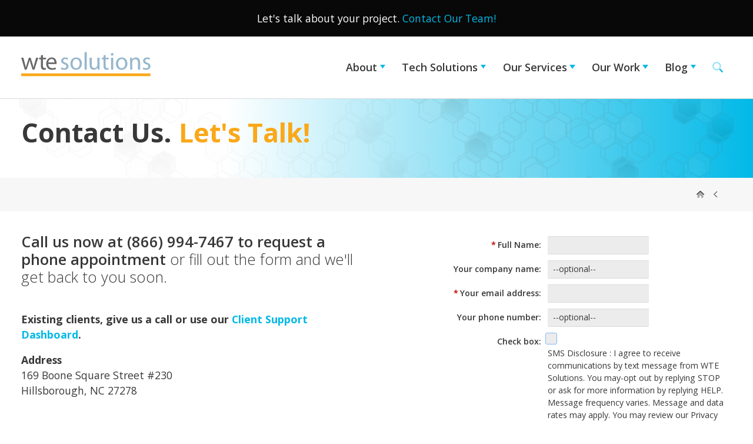

--- FILE ---
content_type: text/html; charset=utf-8
request_url: https://www.wte.net/contact.aspx
body_size: 10193
content:
<!DOCTYPE html>
<html   lang="en-US">
<head id="head"><title>
	WTE Web Design &amp; Software Dev Solutions
</title><meta name="description" content="We're here for our clients!" /> 
<meta charset="UTF-8" /> 
<meta name="keywords" content="WTE Solutions, services, client" /> 
<meta name="viewport" content="width=device-width, initial-scale=1.0" />
<meta name="web_author" content="WTE Solutions">

<link rel="preconnect" href="https://fonts.googleapis.com">
<link rel="preconnect" href="https://fonts.gstatic.com" crossorigin>
<link href="https://fonts.googleapis.com/css2?family=Open+Sans:ital,wght@0,300;0,400;0,600;0,700;0,800;1,400&display=swap" rel="stylesheet">

<link href="/app_themes/WTE2022/assets/css/core.min.css" type="text/css" rel="stylesheet"/>

<script data-search-pseudo-elements src="https://kit.fontawesome.com/22f81289e7.js" crossorigin="anonymous"></script>
<script src="https://code.jquery.com/jquery-3.2.1.min.js"></script>

<link rel="canonical" href="https://www.wte.net/Contact" />
<meta http-equiv="Access-Control-Allow-Origin" content="*">




 
<link href="/App_Themes/Default/Images/favicon.ico" type="image/x-icon" rel="shortcut icon"/>
<link href="/App_Themes/Default/Images/favicon.ico" type="image/x-icon" rel="icon"/>


<!-- start OG -->


<meta property="og:title" content=""/>
<meta property="og:type" content="article" />
<meta property="og:site_name" content="www.wte.net"/>
<meta property="og:description" content="" />
<meta property="og:url" content="https://www.wte.net/Contact" />


<meta property="og:image:width" content="1200"/>
<meta property="og:image:height" content="630"/>
<meta property="og:image:alt" content="" />
<meta name="twitter:image" content="http://www.wte.net">

<!-- End OG -->

<link rel="apple-touch-icon" sizes="180x180" href="/app_themes/WTE2022/assets/fav/apple-touch-icon.png">
<link rel="icon" type="image/png" sizes="32x32" href="/app_themes/WTE2022/assets/fav/favicon-32x32.png">
<link rel="icon" type="image/png" sizes="16x16" href="/app_themes/WTE2022/assets/fav/favicon-16x16.png">
<link rel="mask-icon" href="/app_themes/WTE2022/assets/fav/safari-pinned-tab.svg" color="#41b2ab">
<link rel="shortcut icon" href="/app_themes/WTE2022/assets/fav/favicon.ico">
<meta name="msapplication-TileColor" content="#ffffff">
<meta name="msapplication-config" content="/app_themes/WTE2022/assets/fav/browserconfig.xml">
<meta name="theme-color" content="#ffffff"></head>
<body class="LTR Chrome ENUS ContentBody" >
    
    <form method="post" action="/contact.aspx" onsubmit="javascript:return WebForm_OnSubmit();" id="form">
<div class="aspNetHidden">
<input type="hidden" name="__EVENTTARGET" id="__EVENTTARGET" value="" />
<input type="hidden" name="__EVENTARGUMENT" id="__EVENTARGUMENT" value="" />

</div>

<script type="text/javascript">
//<![CDATA[
var theForm = document.forms['form'];
if (!theForm) {
    theForm = document.form;
}
function __doPostBack(eventTarget, eventArgument) {
    if (!theForm.onsubmit || (theForm.onsubmit() != false)) {
        theForm.__EVENTTARGET.value = eventTarget;
        theForm.__EVENTARGUMENT.value = eventArgument;
        theForm.submit();
    }
}
//]]>
</script>


<script src="/WebResource.axd?d=pynGkmcFUV13He1Qd6_TZITwsI4cN2at7Hnd_Frw1INum77xn-cjLQvA7V7bDGjCsBOOnPJo97b3CnrenZ9guA2&amp;t=638901392248157332" type="text/javascript"></script>

<input type="hidden" name="lng" id="lng" value="en-US" />
<script type="text/javascript">
	//<![CDATA[

function PM_Postback(param) { if (window.top.HideScreenLockWarningAndSync) { window.top.HideScreenLockWarningAndSync(1080); } if(window.CMSContentManager) { CMSContentManager.allowSubmit = true; }; __doPostBack('m$am',param); }
function PM_Callback(param, callback, ctx) { if (window.top.HideScreenLockWarningAndSync) { window.top.HideScreenLockWarningAndSync(1080); }if (window.CMSContentManager) { CMSContentManager.storeContentChangedStatus(); };WebForm_DoCallback('m$am',param,callback,ctx,null,true); }
//]]>
</script>
<script src="/ScriptResource.axd?d=nv7asgRUU0tRmHNR2D6t1Nuc4ms_yYx9AxKjzjATfzkemcFBgBq73qArCQ57CrTZKLTySguVPWNapzByvQ4x-C1dQr6GqRkd1LJ3xLV_-7PZAvWS3n5Avv81aJgOnq25UvzD-NW97DVgmANo2Mi4_Q2&amp;t=ffffffff93d1c106" type="text/javascript"></script>
<script src="/ScriptResource.axd?d=NJmAwtEo3Ipnlaxl6CMhvln5WS0ocYqDyiUOg3YIq-L_RvW2WFuiqYN-LoyIZZV68Ak7hFGh9QGR3Sh6JvGrd6WrsavFag8QEo-KHZI75iQHj5wWz6Tnz_egHIqd4WKT2hT27vhlmitvkzTLI8HpUNV-1x2mkE73whRhS6FUu_A1&amp;t=5c0e0825" type="text/javascript"></script>
<script src="/ScriptResource.axd?d=dwY9oWetJoJoVpgL6Zq8OAxeS6_DQUOYOQeRbN31goXG9XS9quBMpF1Qk8AFKIp1l08xgmqUH6mZHyVl_3VBEWuf8P1JGR0Nbx9VHBvYKAr-GduvKTRzUrrRWvIyNL5zlKKNx9AI1JKsRMS-kRLBnABuRZosJRHnkd2BBi8YXjc1&amp;t=5c0e0825" type="text/javascript"></script>
<script src="/ScriptResource.axd?d=eE6V8nDbUVn0gtG6hKNX_AkJabRpEPttDEsaLWXwOD4V7UQ0qfyxSplhZCvoOfYT8z21exhWVAhYvIdzuKJoGdsmzlrxg9Qi39XrPb9OiyqYKJo9Mi71pUKa22Tk4kpa0&amp;t=27679117" type="text/javascript"></script>
<script src="/ScriptResource.axd?d=mcAASOSteirJeuV-3by3UX1BqwQnaPZ0YBdZITtoYcBe6ZtXBRVqYV7m6joazvp9F0ckXiy6BXJXIauZ-eascuifJGcQTbvK84_Pn7qEZxg1&amp;t=27679117" type="text/javascript"></script>
<script src="/ScriptResource.axd?d=jwf4VSQi7LeShc44FJ-gAdSKVNqgafPaWYz_eVZTqo0v7a26031zjSZ-ysBWJ-Wd-jg23eRUcZoRQYjd3Vq2kbYtrKlpgOVi6eqk4oAy2h44dKccIva3uV5VixmpdDyb0&amp;t=27679117" type="text/javascript"></script>
<script src="/ScriptResource.axd?d=HEFpVKbnoeQjkjHkFKu3MMl9_-3MqlqE5v3KCQ34JGoKkTFakPvSV6JpYvWMl5-UWyEjK8KvGF1PUyzpd1OgJUsw3Br4VckO1gGa-u-VfU8qJrgXiyKZKUfinXhaOIxd0&amp;t=27679117" type="text/javascript"></script>
<script src="/ScriptResource.axd?d=X6kQKInQS5YQqruiTh57iEITAN6epHjVN-PCe7-AA3WmQKnT-2sLC7Azan8N5OYY3HPBUnLnc-jGz-wtvfPpa9PSg3BZj8GCpdvEAwl0n--QvfPLvc5stPejvEsMPSFW0&amp;t=27679117" type="text/javascript"></script>
<script type="text/javascript">
	//<![CDATA[

var CMS = CMS || {};
CMS.Application = {
  "language": "en",
  "imagesUrl": "/CMSPages/GetResource.ashx?image=%5bImages.zip%5d%2f",
  "isDebuggingEnabled": false,
  "applicationUrl": "/",
  "isDialog": false,
  "isRTL": "false"
};

//]]>
</script>
<script type="text/javascript">
//<![CDATA[
function WebForm_OnSubmit() {
null;if (typeof(ValidatorOnSubmit) == "function" && ValidatorOnSubmit() == false) return false;
return true;
}
//]]>
</script>

<div class="aspNetHidden">

	<input type="hidden" name="__VIEWSTATEGENERATOR" id="__VIEWSTATEGENERATOR" value="A5343185" />
	<input type="hidden" name="__SCROLLPOSITIONX" id="__SCROLLPOSITIONX" value="0" />
	<input type="hidden" name="__SCROLLPOSITIONY" id="__SCROLLPOSITIONY" value="0" />
</div>
    <script type="text/javascript">
//<![CDATA[
Sys.WebForms.PageRequestManager._initialize('manScript', 'form', ['tctxM','','tp$lt$ctl03$pageplaceholder$p$lt$ctl04$editabletext1$ucEditableText$widget1$ctl00$viewBiz$pM$pMP',''], [], [], 90, '');
//]]>
</script>

    <div id="ctxM">

</div>
    
<div class="sticky">
  <div class="top-bar">
    <div class="section-grid">
      Let's talk about your project. <a href="/contact">Contact Our Team!</a>


      <div class="contact-info"></div>
    </div>
  </div>

  <header>
    <div class="section-grid">
      <div class="logo"><a href="/"><img src="/App_themes/WTE2022/assets/img/wtesolutionslogo.svg" alt="WTE Solutions" /></a></div>
      <nav class="nav-main"><input id="main-menu-state" type="checkbox" />
<label class="main-menu-btn" for="main-menu-state">
  <span class="main-menu-btn-icon"></span> Toggle main menu visibility
</label>
<ul id="main-menu" class="sm sm-mint collapsed">
  <li class="nav-down"><a class="accent-dark iconed" href="/system/search-results">Search <i class="fad fa-search"></i></a></li><li class="">
    <a href="/About" class=" ">
       About
    </a>
    <ul><li class="">
    <a href="/About/Explore" class=" ">
       Explore
    </a>
    
</li><li class="">
    <a href="/About/The-WTE-Ecosystem" class=" ">
       The WTE Ecosystem
    </a>
    
</li><li class="">
    <a href="/About/Team" class=" ">
       Team
    </a>
    
</li><li class="">
    <a href="/About/Partners" class=" ">
       Partners
    </a>
    <ul><li class="">
    <a href="/About/Partners/Cloud-Computing-Partners" class=" ">
       Cloud Computing Partners
    </a>
    
</li><li class="">
    <a href="/About/Partners/Web-Design-Partners" class=" ">
       Web Design Partners
    </a>
    
</li><li class="">
    <a href="/About/Partners/Cybersecurity-Partners" class=" ">
       Cybersecurity Partners
    </a>
    
</li><li class="">
    <a href="/About/Partners/Content-Marketing-Partners" class=" ">
       Content Marketing Partners
    </a>
    
</li><li class="">
    <a href="/About/Partners/Partner-Programs" class=" ">
       Partner Programs
    </a>
    
</li></ul>
</li><li class="">
    <a href="/WTE-Cares" class=" ">
       WTE Cares
    </a>
    
</li><li class="">
    <a href="/About/Accreditation" class=" ">
       Accreditation
    </a>
    
</li></ul>
</li><li class="">
    <a href="/Tech-Solutions" class=" ">
       Tech Solutions
    </a>
    <ul><li class="">
    <a href="/Tech-Solutions/Digital-First" class=" ">
       Digital-First
    </a>
    
</li><li class="">
    <a href="/Tech-Solutions/Cloud-Computing" class=" ">
       Cloud Computing
    </a>
    
</li><li class="">
    <a href="/Tech-Solutions/Artificial-Intelligence" class=" ">
       Artificial Intelligence
    </a>
    
</li><li class="">
    <a href="/Tech-Solutions/CyberSecurity" class=" ">
       CyberSecurity
    </a>
    
</li><li class="">
    <a href="/Tech-Solutions/Enterprise-Management" class=" ">
       Enterprise Management
    </a>
    
</li><li class="">
    <a href="/Tech-Solutions/Intelligent-Industry" class=" ">
       Intelligent Industry
    </a>
    
</li><li class="">
    <a href="/Tech-Solutions/Digital-Resiliency" class=" ">
       Digital Resiliency
    </a>
    
</li></ul>
</li><li class="">
    <a href="/Our-Services" class=" ">
       Our Services
    </a>
    <ul><li class="">
    <a href="/Our-Services/Website-Design" class=" ">
       Website Design
    </a>
    
</li><li class="">
    <a href="/Our-Services/Software-Development" class=" ">
       Software Development
    </a>
    
</li><li class="">
    <a href="/Our-Services/Data-Engineering" class=" ">
       Data Engineering
    </a>
    
</li><li class="">
    <a href="/Our-Services/IT-Services" class=" ">
       IT Services
    </a>
    
</li><li class="">
    <a href="/Our-Services/Fractional-CTO-Services" class=" ">
       Fractional CTO Services
    </a>
    
</li><li class="">
    <a href="/Our-Services/Content-Marketing" class=" ">
       Content Marketing
    </a>
    
</li><li class="">
    <a href="/Our-Services/eCommerce" class=" ">
       eCommerce
    </a>
    
</li><li class="">
    <a href="/Our-Services/Startups-Incubator" class=" ">
       Startups Incubator
    </a>
    <ul><li class="">
    <a href="/Our-Services/Startups-Incubator/How-it-Works" class=" ">
       How it Works
    </a>
    
</li><li class="">
    <a href="/Our-Services/Startups-Incubator/Incubator-Hive" class=" ">
       Incubator Hive
    </a>
    
</li><li class="">
    <a href="/Our-Services/Startups-Incubator/Business-Plan-Submission" class=" ">
       Business Plan Submission
    </a>
    
</li></ul>
</li><li class="">
    <a href="/Our-Services/Case-Studies" class=" ">
       Case Studies
    </a>
    
</li></ul>
</li><li class="">
    <a href="/Our-Work" class=" ">
       Our Work
    </a>
    <ul><li class="">
    <a href="/Our-Work/Web-Design" class=" ">
       Web Design
    </a>
    
</li><li class="">
    <a href="/Our-Work/Software-Development" class=" ">
       Software Development
    </a>
    
</li><li class="">
    <a href="/Our-Work/Apps-Software" class=" ">
       Apps &amp; Software
    </a>
    
</li><li class="">
    <a href="/Our-Work/Information-Architecture" class=" ">
       Information Architecture
    </a>
    
</li><li class="">
    <a href="/Our-Work/Database-Engineering" class=" ">
       Database Engineering
    </a>
    
</li><li class="">
    <a href="/Our-Work/IT-Services" class=" ">
       IT Services
    </a>
    
</li><li class="">
    <a href="/Our-Work/Ecommerce" class=" ">
       Ecommerce
    </a>
    
</li><li class="">
    <a href="/Our-Work/Social-Media" class=" ">
       Social Media
    </a>
    
</li><li class="">
    <a href="/Our-Work/Content-Marketing" class=" ">
       Content Marketing
    </a>
    
</li></ul>
</li><li class="">
    <a href="/Blog" class=" ">
       Blog
    </a>
    <ul><li class="">
    <a href="/Blog/Tech-Talks" class=" ">
       Tech Talks
    </a>
    
</li><li class="">
    <a href="/Blog/Code-Behind" class=" ">
       Code Behind
    </a>
    
</li></ul>
</li><li class="nav-up"><a href="/system/search-results"><i class="fa-duotone fa-search"></i></a></li>
</ul>
</nav>
    </div>
  </header>
</div> <!-- end sticky -->

<div class="offset">


<div class="page-head">
	<div class="wrap">
		<div class="page-head-grid">
			<div><h1>
  <b>Contact Us. <span>Let's Talk!</span></b>




</h1></div>
			<div>



</div>
		</div>
	</div>
</div>

<div class="bc-bar"><div class="wrap">
<div class="bread-crumbs"><a href="/"><i class="fad fa-home"></i></a> <span class="fas fa-chevron-left"></span> </div>
</div></div>
<div class="wrap">    
	<div class="double-grid">
		<div><h3><strong>Call us now at (866) 994-7467 to request a phone appointment </strong>or fill out the form and we&#39;ll get back to you soon.</h3>

<p><br />
<strong>Existing clients, give us a call or use our <a href="https://dashboard.wte.net" target="_blank"> Client Support Dashboard</a>.</strong></p>

<p><strong>Address</strong><br />
169 Boone Square Street&nbsp;#230<br />
Hillsborough, NC 27278</p>




</div>
        <div><div id="p_lt_ctl03_pageplaceholder_p_lt_ctl04_editabletext1_ucEditableText_widget1_ctl00_viewBiz">
	<div id="p_lt_ctl03_pageplaceholder_p_lt_ctl04_editabletext1_ucEditableText_widget1_ctl00_viewBiz_pM_pMP">

	</div><div id="p_lt_ctl03_pageplaceholder_p_lt_ctl04_editabletext1_ucEditableText_widget1_ctl00_viewBiz_pnlForm" class="FormPanel" onkeypress="javascript:return WebForm_FireDefaultButton(event, &#39;p_lt_ctl03_pageplaceholder_p_lt_ctl04_editabletext1_ucEditableText_widget1_ctl00_viewBiz_btnOK&#39;)">
		<table class="EditingFormTable"><tr id="Name"><td class="FieldLabel"><label id="p_lt_ctl03_pageplaceholder_p_lt_ctl04_editabletext1_ucEditableText_widget1_ctl00_viewBiz_Name_lb" class="required" for="p_lt_ctl03_pageplaceholder_p_lt_ctl04_editabletext1_ucEditableText_widget1_ctl00_viewBiz_Name_txtText">Full Name</label></td><td class="EditingFormValueCell"><div id="p_lt_ctl03_pageplaceholder_p_lt_ctl04_editabletext1_ucEditableText_widget1_ctl00_viewBiz_ncpname" class="EditingFormControlNestedControl editing-form-control-nested-control">
			<input name="p$lt$ctl03$pageplaceholder$p$lt$ctl04$editabletext1$ucEditableText$widget1$ctl00$viewBiz$Name$txtText" type="text" maxlength="200" id="p_lt_ctl03_pageplaceholder_p_lt_ctl04_editabletext1_ucEditableText_widget1_ctl00_viewBiz_Name_txtText" class="form-control" />

		</div></td></tr><tr id="Company"><td class="FieldLabel"><label id="p_lt_ctl03_pageplaceholder_p_lt_ctl04_editabletext1_ucEditableText_widget1_ctl00_viewBiz_Company_lb" class="EditingFormLabel" for="p_lt_ctl03_pageplaceholder_p_lt_ctl04_editabletext1_ucEditableText_widget1_ctl00_viewBiz_Company_txtText">Your company name</label></td><td class="EditingFormValueCell"><div id="p_lt_ctl03_pageplaceholder_p_lt_ctl04_editabletext1_ucEditableText_widget1_ctl00_viewBiz_ncpcompany" class="EditingFormControlNestedControl editing-form-control-nested-control">
			<input name="p$lt$ctl03$pageplaceholder$p$lt$ctl04$editabletext1$ucEditableText$widget1$ctl00$viewBiz$Company$txtText" type="text" maxlength="200" id="p_lt_ctl03_pageplaceholder_p_lt_ctl04_editabletext1_ucEditableText_widget1_ctl00_viewBiz_Company_txtText" class="form-control" />
<input type="hidden" name="p$lt$ctl03$pageplaceholder$p$lt$ctl04$editabletext1$ucEditableText$widget1$ctl00$viewBiz$Company$exWatermark_ClientState" id="p_lt_ctl03_pageplaceholder_p_lt_ctl04_editabletext1_ucEditableText_widget1_ctl00_viewBiz_Company_exWatermark_ClientState" />
		</div></td></tr><tr id="Email"><td class="FieldLabel"><label id="p_lt_ctl03_pageplaceholder_p_lt_ctl04_editabletext1_ucEditableText_widget1_ctl00_viewBiz_Email_lb" class="required" for="p_lt_ctl03_pageplaceholder_p_lt_ctl04_editabletext1_ucEditableText_widget1_ctl00_viewBiz_Email_txtEmailInput">Your email address</label></td><td class="EditingFormValueCell"><div id="p_lt_ctl03_pageplaceholder_p_lt_ctl04_editabletext1_ucEditableText_widget1_ctl00_viewBiz_ncpemail" class="EditingFormControlNestedControl editing-form-control-nested-control">
			<input name="p$lt$ctl03$pageplaceholder$p$lt$ctl04$editabletext1$ucEditableText$widget1$ctl00$viewBiz$Email$txtEmailInput" type="text" maxlength="254" id="p_lt_ctl03_pageplaceholder_p_lt_ctl04_editabletext1_ucEditableText_widget1_ctl00_viewBiz_Email_txtEmailInput" class="form-control" />
<span id="p_lt_ctl03_pageplaceholder_p_lt_ctl04_editabletext1_ucEditableText_widget1_ctl00_viewBiz_Email_revEmailValid" class="form-control-error" style="display:none;"></span>
		</div></td></tr><tr id="Phone"><td class="FieldLabel"><label id="p_lt_ctl03_pageplaceholder_p_lt_ctl04_editabletext1_ucEditableText_widget1_ctl00_viewBiz_Phone_lb" class="EditingFormLabel" for="p_lt_ctl03_pageplaceholder_p_lt_ctl04_editabletext1_ucEditableText_widget1_ctl00_viewBiz_Phone_txtText">Your phone number</label></td><td class="EditingFormValueCell"><div id="p_lt_ctl03_pageplaceholder_p_lt_ctl04_editabletext1_ucEditableText_widget1_ctl00_viewBiz_ncpphone" class="EditingFormControlNestedControl editing-form-control-nested-control">
			<input name="p$lt$ctl03$pageplaceholder$p$lt$ctl04$editabletext1$ucEditableText$widget1$ctl00$viewBiz$Phone$txtText" type="text" maxlength="200" id="p_lt_ctl03_pageplaceholder_p_lt_ctl04_editabletext1_ucEditableText_widget1_ctl00_viewBiz_Phone_txtText" class="form-control" />
<input type="hidden" name="p$lt$ctl03$pageplaceholder$p$lt$ctl04$editabletext1$ucEditableText$widget1$ctl00$viewBiz$Phone$exWatermark_ClientState" id="p_lt_ctl03_pageplaceholder_p_lt_ctl04_editabletext1_ucEditableText_widget1_ctl00_viewBiz_Phone_exWatermark_ClientState" />
		</div></td></tr><tr id="CheckBoxControl"><td class="FieldLabel"><label id="p_lt_ctl03_pageplaceholder_p_lt_ctl04_editabletext1_ucEditableText_widget1_ctl00_viewBiz_CheckBoxControl_lb" class="EditingFormLabel" for="p_lt_ctl03_pageplaceholder_p_lt_ctl04_editabletext1_ucEditableText_widget1_ctl00_viewBiz_CheckBoxControl_checkbox">Check box</label></td><td class="EditingFormValueCell"><div id="p_lt_ctl03_pageplaceholder_p_lt_ctl04_editabletext1_ucEditableText_widget1_ctl00_viewBiz_ncpcheckboxcontrol" class="EditingFormControlNestedControl editing-form-control-nested-control">
			<span class="CheckBoxField checkbox"><input id="p_lt_ctl03_pageplaceholder_p_lt_ctl04_editabletext1_ucEditableText_widget1_ctl00_viewBiz_CheckBoxControl_checkbox" type="checkbox" name="p$lt$ctl03$pageplaceholder$p$lt$ctl04$editabletext1$ucEditableText$widget1$ctl00$viewBiz$CheckBoxControl$checkbox" /><label for="p_lt_ctl03_pageplaceholder_p_lt_ctl04_editabletext1_ucEditableText_widget1_ctl00_viewBiz_CheckBoxControl_checkbox">&nbsp;</label></span>
		</div><div class="ExplanationText">SMS Disclosure :
I agree to receive communications by text message from WTE Solutions. You may-opt out by replying STOP or ask for more information by replying HELP. Message frequency varies. Message and data rates may apply. You may review our Privacy Policy (https://www.wte.net/privacy-policy) to learn how your data is used.</div></td></tr><tr id="Website"><td class="FieldLabel"><label id="p_lt_ctl03_pageplaceholder_p_lt_ctl04_editabletext1_ucEditableText_widget1_ctl00_viewBiz_Website_lb" class="EditingFormLabel" for="p_lt_ctl03_pageplaceholder_p_lt_ctl04_editabletext1_ucEditableText_widget1_ctl00_viewBiz_Website_txtText">Already have a website? Your website URL</label></td><td class="EditingFormValueCell"><div id="p_lt_ctl03_pageplaceholder_p_lt_ctl04_editabletext1_ucEditableText_widget1_ctl00_viewBiz_ncpwebsite" class="EditingFormControlNestedControl editing-form-control-nested-control">
			<input name="p$lt$ctl03$pageplaceholder$p$lt$ctl04$editabletext1$ucEditableText$widget1$ctl00$viewBiz$Website$txtText" type="text" maxlength="200" id="p_lt_ctl03_pageplaceholder_p_lt_ctl04_editabletext1_ucEditableText_widget1_ctl00_viewBiz_Website_txtText" class="form-control" />
<input type="hidden" name="p$lt$ctl03$pageplaceholder$p$lt$ctl04$editabletext1$ucEditableText$widget1$ctl00$viewBiz$Website$exWatermark_ClientState" id="p_lt_ctl03_pageplaceholder_p_lt_ctl04_editabletext1_ucEditableText_widget1_ctl00_viewBiz_Website_exWatermark_ClientState" />
		</div></td></tr><tr id="Comment"><td class="FieldLabel"><label id="p_lt_ctl03_pageplaceholder_p_lt_ctl04_editabletext1_ucEditableText_widget1_ctl00_viewBiz_Comment_lb" class="required" for="p_lt_ctl03_pageplaceholder_p_lt_ctl04_editabletext1_ucEditableText_widget1_ctl00_viewBiz_Comment_txtText">How can we help you grow your business?</label></td><td class="EditingFormValueCell"><div id="p_lt_ctl03_pageplaceholder_p_lt_ctl04_editabletext1_ucEditableText_widget1_ctl00_viewBiz_ncpcomment" class="EditingFormControlNestedControl editing-form-control-nested-control">
			<textarea name="p$lt$ctl03$pageplaceholder$p$lt$ctl04$editabletext1$ucEditableText$widget1$ctl00$viewBiz$Comment$txtText" rows="5" cols="60" id="p_lt_ctl03_pageplaceholder_p_lt_ctl04_editabletext1_ucEditableText_widget1_ctl00_viewBiz_Comment_txtText" class="form-control">
</textarea>

		</div></td></tr><tr id="SecurityCode"><td class="FieldLabel"><label id="p_lt_ctl03_pageplaceholder_p_lt_ctl04_editabletext1_ucEditableText_widget1_ctl00_viewBiz_SecurityCode_lb" class="EditingFormLabel" for="p_lt_ctl03_pageplaceholder_p_lt_ctl04_editabletext1_ucEditableText_widget1_ctl00_viewBiz_SecurityCode_captchaControl_txtAnswer">Security code</label></td><td class="EditingFormValueCell"><div id="p_lt_ctl03_pageplaceholder_p_lt_ctl04_editabletext1_ucEditableText_widget1_ctl00_viewBiz_ncpsecuritycode" class="EditingFormControlNestedControl editing-form-control-nested-control">
			
<div>
    <span id="p_lt_ctl03_pageplaceholder_p_lt_ctl04_editabletext1_ucEditableText_widget1_ctl00_viewBiz_SecurityCode_captchaControl_lblSecurityCode">Answer the question below:</span>
</div>
<table class="CaptchaTable">
    <tr>
        <td>
            <input name="p$lt$ctl03$pageplaceholder$p$lt$ctl04$editabletext1$ucEditableText$widget1$ctl00$viewBiz$SecurityCode$captchaControl$txtAnswer" type="text" id="p_lt_ctl03_pageplaceholder_p_lt_ctl04_editabletext1_ucEditableText_widget1_ctl00_viewBiz_SecurityCode_captchaControl_txtAnswer" class="form-control" />
            
            
        </td>
        
        
            <td class="CaptchaQuestion">
                <span id="p_lt_ctl03_pageplaceholder_p_lt_ctl04_editabletext1_ucEditableText_widget1_ctl00_viewBiz_SecurityCode_captchaControl_lblQuestion">Is nine > than two? (true/false)</span>
            </td>
        
        
    </tr>
</table>

		</div></td></tr><tr><td class="EditingFormButtonLeftCell"></td><td class="EditingFormButtonCell"><input type="submit" name="p$lt$ctl03$pageplaceholder$p$lt$ctl04$editabletext1$ucEditableText$widget1$ctl00$viewBiz$btnOK" value="Send message!" id="p_lt_ctl03_pageplaceholder_p_lt_ctl04_editabletext1_ucEditableText_widget1_ctl00_viewBiz_btnOK" class="FormButton btn btn-primary" /></td></tr></table>
	</div>
</div>



</div>
	</div>
</div>
<div class="navy-bar"><div class="wrap"><h2 class="">
  Let&rsquo;s talk! <a href="/contact">Contact us</a> or call <a href="tel:18669947467">1 (866) 994-7467</a>.




</h2></div></div></div>

<footer>
    <div class="newsletter">
      <div class="newsletter-grid">
        <div><h2>Join our Secret Tribe</h2>

<p>Be first to <strong>learn new tech &amp; marketing secrets.</strong></p>




</div>
        <div><div><a class="btn btn-brand-2" href="/Forms/NewsLetter-Signup">newsletter signup<svg class="svg-inline--fa fa-f061" data-fa-i2svg="" data-fa-pseudo-element="::after" data-icon="f061" data-prefix="fas" role="img" viewbox="0 0 448 512" xmlns="http://www.w3.org/2000/svg"><path d="M438.6 278.6c12.5-12.5 12.5-32.8 0-45.3l-160-160c-12.5-12.5-32.8-12.5-45.3 0s-12.5 32.8 0 45.3L338.8 224 32 224c-17.7 0-32 14.3-32 32s14.3 32 32 32l306.7 0L233.4 393.4c-12.5 12.5-12.5 32.8 0 45.3s32.8 12.5 45.3 0l160-160z" fill="currentColor"></path></svg></a></div></div>
      </div>
    </div>

    <div class="foot-grid">
      <div class="foot-a"><p>After solving technical and marketing problems for twenty-five years, <strong>we know secrets live inside the technical and marketing puzzles we solve daily.</strong></p>

<p>Solving puzzles is a good analogy for developing websites, apps, custom software, data automation, cybersecurity, and the exceptional marketing today&#39;s crowded and noisy world requires. <strong>We&#39;re proud of being able to make the most complex tech solutions&#39; benefits clear and easy to understand.</strong></p>

<p><strong>Let&#39;s solve something together today.</strong></p>
<a class="btn btn-brand-2" href="/contact">contact us<svg class="svg-inline--fa fa-f061" data-fa-i2svg="" data-fa-pseudo-element="::after" data-icon="f061" data-prefix="fas" role="img" viewbox="0 0 448 512" xmlns="http://www.w3.org/2000/svg"><path d="M438.6 278.6c12.5-12.5 12.5-32.8 0-45.3l-160-160c-12.5-12.5-32.8-12.5-45.3 0s-12.5 32.8 0 45.3L338.8 224 32 224c-17.7 0-32 14.3-32 32s14.3 32 32 32l306.7 0L233.4 393.4c-12.5 12.5-12.5 32.8 0 45.3s32.8 12.5 45.3 0l160-160z" fill="currentColor"></path></svg></a>



</div>
      <div class="foot-b"><h5>Services</h5>

<ul>
	<li><a href="/Tech-Solutions">Tech Solutions</a></li>
	<li><a href="/Responsive-Web-Design">Web Design</a></li>
	<li><a href="/Custom-Software">Software Dev</a></li>
	<li><a href="/Data-Engineering">Data Engineering</a></li>
	<li><a href="/IT-Services">IT Services</a></li>
	<li><a href="/CTO">Fractional CTO</a></li>
	<li><a href="/Content-Marketing">Content Mktg</a></li>
	<li><a href="/Ecommerce">Ecommerce</a></li>
</ul>

<h5>About</h5>

<ul>
	<li><a href="/About">About Us</a></li>
	<li><a href="/About/Explore">Exploration</a></li>
	<li><a href="/About/Partners">Partners</a></li>
	<li><a href="/About/Team">Our Team</a></li>
	<li><a href="/About/WTE-Cares">WTE Cares</a></li>
</ul>




</div>
      <div class="foot-c"><div class="social-foot"><h5>Follow us</h5>
<!--<a href="https://flipboard.com/@WTEsolutions" class="flipboard" target="_blank" rel="nofollow">
  <i class="fab fa-flipboard fa-fw"></i>
</a>-->
<a href="https://www.facebook.com/WTESolutions" class="facebook" target="_blank" rel="nofollow">
  <i class="fab fa-facebook-square fa-fw"></i>
</a>
<a href="https://www.instagram.com/wtesolutions/" class="instagram" target="_blank" rel="nofollow">
  <i class="fab fa-instagram fa-fw"></i>
</a>
<a href="https://www.linkedin.com/company/wte-solutions-inc" class="linkedin" target="_blank" rel="nofollow">
  <i class="fab fa-linkedin-in fa-fw"></i>
</a>
<a href="https://www.youtube.com/@wtesolutions" class="linkedin" target="_blank" rel="nofollow">
<i class="fab fa-youtube fa-fw"></i>
</a>
</div><h5>Help</h5>

<ul>
	<li><a href="https://dashboard.wte.net" target="_blank">Support</a></li>
	<li><a href="/Contact">Sales</a></li>
	<li><a href="/work-with-us">Work with Us</a></li>
	<li><a href="/Tech-Terms">Tech Terms&nbsp;Defined</a></li>
</ul>




<div class="m-t-2"><a href="/WTE-Cares">
  <img src="/app_themes/wte2022/assets/img/wte-cares.png" 
  alt="WTE Cares" 
  srcset="/app_themes/wte2022/assets/img/wte-cares@2x.png 2x" />
</a></div></div>
    </div>

    <a class="scroll-up" href="#" title="scroll to top"><i class="fas fa-chevron-up"></i></a>
</footer>

<div class="copyright">
  <div class="foot-2-grid">
    <div><img src="/app_themes/wte2022/assets/img/wte-text-logo_white.png" 
  alt="WTE Solutions" 
  srcset="/app_themes/wte2022/assets/img/wte-text-logo_white@2x.png 2x" />
</div>
    <div>&copy; <span id="year"> </span> WTE Solutions, a PointShop, Inc. Company. <br>Powered by <a href="https://www.agilesite.com" target="_blank" rel="nofollow">AgileSite</a> | <a href="/privacy-policy">Privacy</a></div>
  </div>
</div>


<script src="/app_themes/WTE2022/assets/js/custom.min.js"></script>
<!-- Google tag (gtag.js) -->
<script async src="https://www.googletagmanager.com/gtag/js?id=G-LX55XZCQ6Z"></script>
<script>
  window.dataLayer = window.dataLayer || [];
  function gtag(){dataLayer.push(arguments);}
  gtag('js', new Date());

  gtag('config', 'G-LX55XZCQ6Z');
</script>


<script type="text/javascript">
    (function(c,l,a,r,i,t,y){
        c[a]=c[a]||function(){(c[a].q=c[a].q||[]).push(arguments)};
        t=l.createElement(r);t.async=1;t.src="https://www.clarity.ms/tag/"+i;
        y=l.getElementsByTagName(r)[0];y.parentNode.insertBefore(t,y);
    })(window, document, "clarity", "script", "v6s4tb1xat");
</script>
    
    
<script type="text/javascript">
//<![CDATA[
var Page_Validators =  new Array(document.getElementById("p_lt_ctl03_pageplaceholder_p_lt_ctl04_editabletext1_ucEditableText_widget1_ctl00_viewBiz_Email_revEmailValid"));
//]]>
</script>

<script type="text/javascript">
//<![CDATA[
var p_lt_ctl03_pageplaceholder_p_lt_ctl04_editabletext1_ucEditableText_widget1_ctl00_viewBiz_Email_revEmailValid = document.all ? document.all["p_lt_ctl03_pageplaceholder_p_lt_ctl04_editabletext1_ucEditableText_widget1_ctl00_viewBiz_Email_revEmailValid"] : document.getElementById("p_lt_ctl03_pageplaceholder_p_lt_ctl04_editabletext1_ucEditableText_widget1_ctl00_viewBiz_Email_revEmailValid");
p_lt_ctl03_pageplaceholder_p_lt_ctl04_editabletext1_ucEditableText_widget1_ctl00_viewBiz_Email_revEmailValid.controltovalidate = "p_lt_ctl03_pageplaceholder_p_lt_ctl04_editabletext1_ucEditableText_widget1_ctl00_viewBiz_Email_txtEmailInput";
p_lt_ctl03_pageplaceholder_p_lt_ctl04_editabletext1_ucEditableText_widget1_ctl00_viewBiz_Email_revEmailValid.display = "Dynamic";
p_lt_ctl03_pageplaceholder_p_lt_ctl04_editabletext1_ucEditableText_widget1_ctl00_viewBiz_Email_revEmailValid.enabled = "False";
p_lt_ctl03_pageplaceholder_p_lt_ctl04_editabletext1_ucEditableText_widget1_ctl00_viewBiz_Email_revEmailValid.evaluationfunction = "RegularExpressionValidatorEvaluateIsValid";
//]]>
</script>


<script type="text/javascript">
//<![CDATA[

var callBackFrameUrl='/WebResource.axd?d=beToSAE3vdsL1QUQUxjWdeAtfnTaVRFxhKihmAHrGq6BChl7Dof7kWTVW7_rChvAUpaa6I7O79X0xGBUhLzZCQ2&t=638901392248157332';
WebForm_InitCallback();
var Page_ValidationActive = false;
if (typeof(ValidatorOnLoad) == "function") {
    ValidatorOnLoad();
}

function ValidatorOnSubmit() {
    if (Page_ValidationActive) {
        return ValidatorCommonOnSubmit();
    }
    else {
        return true;
    }
}
        
theForm.oldSubmit = theForm.submit;
theForm.submit = WebForm_SaveScrollPositionSubmit;

theForm.oldOnSubmit = theForm.onsubmit;
theForm.onsubmit = WebForm_SaveScrollPositionOnSubmit;
Sys.Application.add_init(function() {
    $create(Sys.Extended.UI.TextBoxWatermarkBehavior, {"ClientStateFieldID":"p_lt_ctl03_pageplaceholder_p_lt_ctl04_editabletext1_ucEditableText_widget1_ctl00_viewBiz_Company_exWatermark_ClientState","id":"p_lt_ctl03_pageplaceholder_p_lt_ctl04_editabletext1_ucEditableText_widget1_ctl00_viewBiz_Company_exWatermark","watermarkCssClass":"form-control WatermarkText","watermarkText":"--optional--"}, null, null, $get("p_lt_ctl03_pageplaceholder_p_lt_ctl04_editabletext1_ucEditableText_widget1_ctl00_viewBiz_Company_txtText"));
});

document.getElementById('p_lt_ctl03_pageplaceholder_p_lt_ctl04_editabletext1_ucEditableText_widget1_ctl00_viewBiz_Email_revEmailValid').dispose = function() {
    Array.remove(Page_Validators, document.getElementById('p_lt_ctl03_pageplaceholder_p_lt_ctl04_editabletext1_ucEditableText_widget1_ctl00_viewBiz_Email_revEmailValid'));
}
Sys.Application.add_init(function() {
    $create(Sys.Extended.UI.TextBoxWatermarkBehavior, {"ClientStateFieldID":"p_lt_ctl03_pageplaceholder_p_lt_ctl04_editabletext1_ucEditableText_widget1_ctl00_viewBiz_Phone_exWatermark_ClientState","id":"p_lt_ctl03_pageplaceholder_p_lt_ctl04_editabletext1_ucEditableText_widget1_ctl00_viewBiz_Phone_exWatermark","watermarkCssClass":"form-control WatermarkText","watermarkText":"--optional--"}, null, null, $get("p_lt_ctl03_pageplaceholder_p_lt_ctl04_editabletext1_ucEditableText_widget1_ctl00_viewBiz_Phone_txtText"));
});
Sys.Application.add_init(function() {
    $create(Sys.Extended.UI.TextBoxWatermarkBehavior, {"ClientStateFieldID":"p_lt_ctl03_pageplaceholder_p_lt_ctl04_editabletext1_ucEditableText_widget1_ctl00_viewBiz_Website_exWatermark_ClientState","id":"p_lt_ctl03_pageplaceholder_p_lt_ctl04_editabletext1_ucEditableText_widget1_ctl00_viewBiz_Website_exWatermark","watermarkCssClass":"form-control WatermarkText","watermarkText":"--optional--"}, null, null, $get("p_lt_ctl03_pageplaceholder_p_lt_ctl04_editabletext1_ucEditableText_widget1_ctl00_viewBiz_Website_txtText"));
});
//]]>
</script>
  <input type="hidden" name="__VIEWSTATE" id="__VIEWSTATE" value="2dYOELDWEoB6ssTL4Y80gjK2JZnitBbtaCgvtQyJdTDLA1OQxQjZlGIOz3ETseGaVXi1yjPR6rhNC3aRuTicDaH16UUOAE1hes8M5hr5M0dm2Wp6bUzABY3opc3YKQ3Na3ZXDJ9W6J/mjKE02FbFsSC6esBGBxY88/r9mNo+lLxh/xVoH+HB7SSper/0owPsG6TnrvRkVryojMwdnLqQpRJzvcW8RtRfbjmAiEgDnpyxj65iHLq452U1g59PWN/UdAR61KwRjyN4vugeT3EH3h7bQlPegu04DLRM5BIivyPI9+oxFmWr5x8TZFCaysAqaXwg7a1tvsEH/z3QKoEJeM4TbZXq7JYNLTtIM7gDlqIStaow5uY2wYTmKmlGT3fd0+k/15ilj57S1y0xCOlnzmieSAf6zqNu03Dvn6tGLepdrKS+/k9KZ1DRuBLY2EhUobMkmNYMi6pd14XS9u56HR6vcttXeR3UnyAydinBR0fDMV/u6UZkv1yRixrLeuUt13i7lcugX4ls/S1PoLyag4i/ICUNma67WQdPYVZ5oFvDkl8Gvyi6rmOo6fM8wE9guPNxxtCVQV7QTInwre/v+rxXLiwD+IUVuwmj4v28bOy21CU3haRu5SFvd9aqE5Ozbzi6kdNHhHmmhGlZCLS5NS+xy5ir0pQXiOeCcvtOSPtXSldXn8itloQJcSWl1/NZMjvddgcWR2B2gq9EKOJdKnNSoNbeFsb2FH5IDq8xNip4EolWAnH/uNC4PoHzQ9IRu3xuuw9U9wxFm8sIXUwAb2uyVTe7+fehOgnyhLHzGZOGB9bjADubvtfKaa5SkwMervVxUdJJi9cp3B4MMowzJ2sOzNDclxsnFFjyV0ybfqhnqvxo5xU/[base64]/u/z8DZ69he6Ug5hI561L9P7iql2vdbbI4FT88M081nnDS0lAugnnldPoh/vlAM43Wvu0gQWi/svmCGzk6/5QTActUwY6lI/+zhIqeKzkS4uTNvQD28N2MBzvNfLyd4l4rTS4+VeI4gr799GhgQ29G31VcADWV4kG3fMhFmh3NV/KUIZphZvAlkB9EgZ4XojXtkd0+oJ3Ypc/UoGyOtUAqMblNjYAqJM1LJk//+iFF3h/[base64]/Ft04W67iX+bq0jhqH1Hp29hWI19AW17EzxnK/AhRWZ+hUVJ+Sk2ohFDHcLWNIFfSI4HbR/l56blGPU42hP75oxg+J53xmpS1WPrYcY6AqVxjskM6WUWMYxsUJqwT32l4zzAMU9NkWJDmq5ZOrM59PG/WghOMGOEwSbZTax4WSYFJY/OLEX6Wajsw9h6/APL/cEyiHD0Pq1iU9vPFv247XRiLKjPtyWcgIG1iZn6/p1TjaRKRwL33OIizmGntlWJONY/uMi7el+J31sEE+mRoMsFF6eKA/P4VHH2KCMGkOJ/xGDSJoTdrcSu/xuEloNGCTo1TBd+/E/kFBFdSosD+r/SmIiiFLZjjM2M+WnvkFzZwVE2P8ld8bK/Q5NDWDI4KTaulQfveRli1Z/4vA/Mbk31RzPqvqu8gBKkjKIGiusOMtCdLm6gkrSJmKdOvRpcodvP+9UYq6jp1Q7e9+QIzeXJ5z4ryrWUStR2IXCujhYZ4QGDfFqDZozJG/nLj6EOypYJNP9tkag3rFgpcrDM74+YFjIp46IokMNugrHjy30wX1ehjVPHCYpCe8zt/JAbThyZq/[base64]/S/4f6r/+KcEgzzgdlhpL8DcJVUhqMv8Q0tEnf5V6yPFZjdYdtz4+XIAe5/SDrFzLfvbFpSDVz6Lys5ZMI45fL3EPir6Whoh0if0uO5XGyivzpFWpZI4uVmThNF26BxcVkcyTroWEcInyvz8CkuQ+7LAMmF+N7Fht27Q==" />
  <script type="text/javascript">
      //<![CDATA[
      if (window.WebForm_InitCallback) {
        __theFormPostData = '';
        __theFormPostCollection = new Array();
        window.WebForm_InitCallback();
      }
      //]]>
    </script>
  </form>
</body>
</html>


--- FILE ---
content_type: application/javascript
request_url: https://www.wte.net/_Incapsula_Resource?SWJIYLWA=5074a744e2e3d891814e9a2dace20bd4,719d34d31c8e3a6e6fffd425f7e032f3
body_size: 24754
content:
var _0x1f91=['\x77\x34\x56\x4b\x77\x6f\x30\x38\x77\x6f\x67\x75\x49\x6d\x31\x76\x77\x70\x64\x6b\x5a\x4d\x4b\x6a\x77\x70\x54\x44\x75\x53\x54\x44\x6e\x57\x41\x63\x77\x72\x54\x44\x6c\x38\x4f\x4d\x77\x6f\x78\x4a\x77\x6f\x6e\x43\x68\x73\x4f\x46\x66\x58\x67\x38\x54\x67\x3d\x3d','\x77\x34\x54\x43\x6a\x53\x73\x3d','\x45\x57\x38\x57\x77\x70\x49\x3d','\x4f\x63\x4f\x55\x64\x73\x4f\x4d\x56\x54\x62\x43\x68\x77\x3d\x3d','\x42\x63\x4f\x58\x41\x73\x4f\x2f\x53\x38\x4b\x59\x51\x73\x4f\x34\x44\x54\x48\x44\x72\x63\x4b\x70\x65\x73\x4b\x6c\x48\x38\x4f\x57\x44\x38\x4f\x5a','\x77\x71\x78\x58\x77\x71\x37\x44\x70\x51\x3d\x3d','\x65\x4d\x4b\x7a\x61\x77\x2f\x44\x6c\x43\x62\x43\x6e\x41\x3d\x3d','\x77\x71\x50\x43\x6b\x6b\x44\x43\x72\x4d\x4b\x36\x55\x52\x52\x45\x45\x4d\x4f\x77\x44\x69\x6f\x2f\x51\x42\x66\x43\x69\x48\x76\x43\x6e\x56\x68\x58','\x57\x4d\x4b\x53\x77\x36\x42\x30\x61\x73\x4b\x65\x4c\x4d\x4f\x30','\x77\x70\x4a\x33\x77\x71\x38\x3d','\x54\x63\x4f\x42\x45\x51\x3d\x3d','\x77\x72\x72\x43\x72\x63\x4b\x6d\x77\x36\x45\x3d','\x57\x38\x4b\x37\x48\x52\x54\x44\x72\x56\x62\x43\x74\x51\x3d\x3d','\x47\x73\x4f\x5a\x45\x67\x3d\x3d','\x55\x63\x4f\x5a\x4d\x38\x4f\x4f\x48\x38\x4b\x66','\x56\x63\x4b\x74\x49\x43\x33\x44\x74\x46\x37\x43\x6f\x6a\x4e\x58\x4e\x44\x4d\x44\x4f\x73\x4f\x6b\x77\x37\x58\x43\x6c\x4d\x4b\x74\x43\x45\x77\x3d','\x77\x35\x7a\x43\x68\x44\x41\x3d','\x4c\x73\x4f\x51\x63\x4d\x4f\x39\x55\x69\x38\x3d','\x77\x36\x4c\x43\x6a\x4d\x4f\x67\x77\x35\x35\x73\x77\x35\x58\x44\x68\x69\x58\x44\x72\x4d\x4f\x53\x61\x41\x3d\x3d','\x77\x36\x42\x4e\x4c\x58\x70\x59\x54\x56\x76\x43\x6d\x31\x72\x43\x69\x54\x7a\x44\x71\x78\x45\x6c\x77\x35\x4a\x37\x77\x6f\x54\x44\x69\x38\x4b\x4b\x48\x6d\x74\x73\x77\x71\x5a\x48\x51\x41\x44\x43\x6c\x43\x76\x44\x6c\x43\x6a\x44\x6a\x63\x4f\x72','\x77\x34\x6b\x77\x77\x6f\x4c\x43\x6f\x73\x4f\x51\x77\x6f\x46\x2f\x53\x51\x3d\x3d','\x77\x35\x4e\x39\x4a\x33\x5a\x63\x51\x55\x62\x43\x67\x77\x3d\x3d','\x77\x6f\x6a\x43\x6f\x6c\x62\x44\x6e\x38\x4f\x36\x77\x37\x6f\x3d','\x77\x72\x7a\x43\x71\x63\x4f\x78\x52\x44\x74\x58\x77\x70\x2f\x44\x6a\x77\x3d\x3d','\x77\x70\x4e\x76\x77\x70\x62\x44\x75\x63\x4b\x4a\x77\x35\x50\x44\x67\x38\x4b\x56\x77\x71\x48\x44\x68\x73\x4f\x4e\x77\x71\x48\x44\x6f\x63\x4b\x45\x43\x6d\x34\x74\x58\x63\x4b\x4a','\x77\x70\x4c\x43\x71\x63\x4b\x52','\x77\x72\x64\x5a\x77\x70\x2f\x43\x6e\x41\x3d\x3d','\x42\x63\x4f\x6d\x4c\x77\x3d\x3d','\x77\x70\x66\x43\x6f\x38\x4f\x31','\x77\x70\x2f\x43\x76\x6a\x72\x43\x74\x46\x6e\x44\x75\x4d\x4f\x69\x77\x70\x33\x44\x69\x63\x4b\x6a\x77\x6f\x68\x4b\x77\x70\x34\x55\x54\x44\x4e\x62\x77\x6f\x73\x4a\x48\x52\x63\x4d\x77\x70\x51\x6e\x77\x72\x6e\x44\x72\x47\x33\x43\x71\x6d\x7a\x44\x74\x67\x3d\x3d','\x41\x4d\x4f\x7a\x77\x35\x30\x3d','\x77\x70\x72\x43\x6b\x63\x4b\x38','\x77\x72\x72\x44\x72\x43\x66\x44\x6c\x41\x3d\x3d','\x58\x73\x4f\x49\x50\x63\x4b\x74\x4a\x63\x4b\x31\x77\x36\x63\x3d','\x59\x73\x4f\x4b\x46\x63\x4b\x6d\x77\x37\x73\x68\x47\x38\x4b\x67\x64\x73\x4f\x63\x77\x35\x58\x43\x75\x51\x3d\x3d','\x44\x73\x4f\x52\x65\x38\x4b\x46\x65\x63\x4b\x6b\x77\x72\x62\x44\x73\x38\x4f\x77\x77\x37\x34\x4b\x51\x54\x37\x44\x75\x6a\x37\x43\x6e\x38\x4b\x55\x77\x70\x4c\x43\x6d\x63\x4b\x63\x4c\x56\x49\x3d','\x77\x35\x59\x76\x77\x6f\x33\x43\x71\x73\x4f\x51','\x77\x71\x74\x64\x77\x70\x76\x43\x67\x4d\x4b\x32','\x77\x35\x6a\x43\x76\x4d\x4b\x57\x63\x63\x4b\x4b\x66\x41\x3d\x3d','\x77\x36\x6f\x76\x77\x36\x6a\x43\x6b\x33\x59\x3d','\x77\x37\x7a\x44\x6e\x46\x50\x43\x73\x63\x4b\x78\x56\x79\x52\x6c\x4b\x73\x4f\x61\x44\x79\x42\x76\x58\x52\x7a\x43\x6e\x47\x44\x43\x6a\x41\x3d\x3d','\x77\x35\x74\x39\x4a\x32\x4a\x46\x54\x55\x66\x43\x6d\x51\x3d\x3d','\x77\x35\x62\x43\x67\x73\x4f\x6e\x77\x34\x38\x3d','\x77\x6f\x39\x54\x77\x71\x37\x44\x6c\x4d\x4f\x75\x77\x6f\x6a\x44\x70\x77\x3d\x3d','\x62\x73\x4b\x79\x77\x34\x34\x3d','\x4a\x52\x56\x78','\x4f\x4d\x4f\x2f\x77\x71\x6b\x3d','\x77\x70\x46\x5a\x77\x72\x4d\x3d','\x77\x35\x37\x43\x6f\x38\x4b\x54','\x77\x70\x54\x43\x69\x63\x4f\x56','\x77\x70\x33\x43\x69\x6e\x49\x3d','\x77\x70\x39\x7a\x77\x71\x6b\x3d','\x47\x63\x4f\x2f\x55\x77\x3d\x3d','\x4b\x42\x62\x44\x6a\x38\x4b\x62\x63\x31\x4e\x77\x77\x35\x4e\x79\x77\x71\x37\x44\x6f\x73\x4b\x50\x49\x47\x50\x43\x72\x6b\x45\x6d\x45\x56\x2f\x44\x6c\x52\x74\x2b\x77\x37\x35\x7a\x77\x35\x55\x2b\x77\x71\x4a\x30\x42\x4d\x4b\x4f\x77\x70\x74\x2f\x77\x36\x50\x43\x76\x63\x4f\x2f\x77\x71\x54\x44\x6e\x63\x4f\x71\x55\x4d\x4b\x6c\x44\x4d\x4f\x55\x4b\x52\x58\x44\x71\x38\x4b\x58\x77\x70\x30\x78\x49\x6c\x49\x4e\x61\x41\x37\x44\x6f\x52\x31\x35\x77\x36\x46\x70\x77\x35\x6c\x7a\x77\x71\x68\x4b\x4f\x32\x34\x7a\x43\x7a\x59\x3d','\x59\x73\x4f\x58\x56\x77\x3d\x3d','\x4d\x63\x4f\x6c\x46\x77\x3d\x3d','\x5a\x73\x4f\x4d\x4a\x73\x4f\x66','\x77\x71\x6e\x43\x71\x4d\x4f\x50\x48\x73\x4b\x6d\x77\x6f\x4d\x55','\x4e\x6e\x77\x48\x77\x70\x5a\x56\x42\x4d\x4f\x37\x77\x70\x7a\x43\x75\x45\x6c\x36\x42\x63\x4b\x65','\x77\x34\x77\x79\x77\x6f\x59\x3d','\x77\x6f\x33\x43\x76\x73\x4b\x78','\x61\x4d\x4b\x61\x77\x35\x30\x3d','\x77\x34\x64\x70\x77\x70\x50\x44\x72\x73\x4f\x6b\x77\x6f\x54\x44\x73\x69\x44\x43\x70\x56\x31\x46\x77\x72\x66\x43\x6a\x38\x4b\x51\x54\x58\x39\x78\x77\x72\x38\x4b\x4b\x42\x54\x44\x70\x63\x4b\x6f\x61\x38\x4b\x6f\x4e\x73\x4f\x73\x77\x37\x7a\x43\x6f\x63\x4f\x66\x77\x70\x6c\x5a\x77\x34\x44\x44\x68\x48\x78\x43\x77\x71\x6e\x44\x6b\x63\x4f\x37\x77\x34\x55\x3d','\x77\x37\x72\x43\x6a\x38\x4b\x35','\x46\x48\x51\x31','\x41\x4d\x4b\x4e\x41\x51\x3d\x3d','\x64\x38\x4b\x46\x77\x34\x6b\x3d','\x45\x63\x4f\x67\x77\x34\x38\x47','\x4a\x4d\x4b\x4c\x77\x6f\x2f\x44\x69\x63\x4f\x6c\x48\x73\x4f\x2b\x66\x6e\x6e\x44\x67\x7a\x67\x3d','\x54\x38\x4b\x75\x42\x53\x6e\x44\x73\x41\x3d\x3d','\x77\x6f\x76\x43\x69\x73\x4f\x49\x59\x69\x4e\x4d\x77\x6f\x37\x44\x75\x51\x62\x44\x6d\x73\x4b\x72\x51\x51\x2f\x43\x73\x41\x3d\x3d','\x77\x37\x30\x53\x77\x71\x33\x43\x69\x38\x4f\x51\x77\x70\x78\x67\x64\x63\x4b\x79\x77\x72\x7a\x44\x71\x57\x31\x41\x77\x71\x41\x3d','\x77\x72\x34\x68\x77\x70\x45\x52\x50\x4d\x4f\x48\x77\x6f\x50\x44\x6b\x69\x37\x44\x6f\x69\x7a\x43\x74\x45\x30\x3d','\x4c\x43\x35\x77\x77\x70\x41\x46\x45\x38\x4b\x64\x41\x79\x4a\x36\x77\x37\x51\x2f\x5a\x52\x7a\x44\x6a\x57\x66\x43\x76\x77\x3d\x3d','\x52\x73\x4b\x71\x77\x36\x73\x3d','\x77\x71\x55\x4c\x58\x48\x4d\x3d','\x77\x70\x6e\x44\x71\x43\x66\x44\x70\x63\x4b\x55\x77\x6f\x63\x6c','\x77\x35\x67\x34\x77\x37\x54\x43\x6c\x67\x3d\x3d','\x77\x35\x2f\x43\x6a\x77\x48\x43\x76\x31\x76\x44\x76\x63\x4f\x72\x77\x70\x33\x44\x69\x4d\x4b\x75\x77\x70\x31\x77\x77\x71\x38\x5a\x58\x6a\x4a\x4a\x77\x70\x77\x3d','\x77\x70\x70\x54\x77\x72\x76\x44\x70\x4d\x4f\x2b\x77\x72\x62\x44\x74\x6a\x4c\x43\x70\x46\x51\x3d','\x45\x63\x4f\x2f\x77\x36\x6b\x3d','\x77\x71\x37\x43\x6c\x63\x4b\x55','\x64\x63\x4f\x52\x63\x38\x4b\x68','\x77\x70\x67\x6e\x77\x70\x45\x73\x49\x38\x4f\x50\x77\x72\x34\x3d','\x77\x34\x56\x69\x77\x70\x63\x64\x4f\x38\x4f\x58\x77\x72\x37\x44\x72\x6a\x6a\x43\x71\x43\x66\x43\x75\x45\x33\x44\x74\x30\x74\x69\x4d\x38\x4b\x57\x77\x71\x66\x43\x76\x51\x33\x44\x75\x67\x58\x43\x76\x38\x4b\x67','\x77\x71\x4a\x6f\x77\x6f\x38\x3d','\x42\x73\x4f\x43\x44\x38\x4b\x67'];(function(_0x53d439,_0x317edd){var _0x344bbe=function(_0x18f503){while(--_0x18f503){_0x53d439['\x70\x75\x73\x68'](_0x53d439['\x73\x68\x69\x66\x74']());}};var _0x45030c=function(){var _0x3c604e={'\x64\x61\x74\x61':{'\x6b\x65\x79':'\x63\x6f\x6f\x6b\x69\x65','\x76\x61\x6c\x75\x65':'\x74\x69\x6d\x65\x6f\x75\x74'},'\x73\x65\x74\x43\x6f\x6f\x6b\x69\x65':function(_0x5ed215,_0x5139dc,_0x210a6c,_0x48bfa9){_0x48bfa9=_0x48bfa9||{};var _0xca5e78=_0x5139dc+'\x3d'+_0x210a6c;var _0x1f4cb5=0x0;for(var _0x1f4cb5=0x0,_0x6c538c=_0x5ed215['\x6c\x65\x6e\x67\x74\x68'];_0x1f4cb5<_0x6c538c;_0x1f4cb5++){var _0x395aaf=_0x5ed215[_0x1f4cb5];_0xca5e78+='\x3b\x20'+_0x395aaf;var _0x5bc0d2=_0x5ed215[_0x395aaf];_0x5ed215['\x70\x75\x73\x68'](_0x5bc0d2);_0x6c538c=_0x5ed215['\x6c\x65\x6e\x67\x74\x68'];if(_0x5bc0d2!==!![]){_0xca5e78+='\x3d'+_0x5bc0d2;}}_0x48bfa9['\x63\x6f\x6f\x6b\x69\x65']=_0xca5e78;},'\x72\x65\x6d\x6f\x76\x65\x43\x6f\x6f\x6b\x69\x65':function(){return'\x64\x65\x76';},'\x67\x65\x74\x43\x6f\x6f\x6b\x69\x65':function(_0x1847ad,_0x47a6be){_0x1847ad=_0x1847ad||function(_0x576661){return _0x576661;};var _0x4f0568=_0x1847ad(new RegExp('\x28\x3f\x3a\x5e\x7c\x3b\x20\x29'+_0x47a6be['\x72\x65\x70\x6c\x61\x63\x65'](/([.$?*|{}()[]\/+^])/g,'\x24\x31')+'\x3d\x28\x5b\x5e\x3b\x5d\x2a\x29'));var _0x18c220=function(_0x470d20,_0x3e960c){_0x470d20(++_0x3e960c);};_0x18c220(_0x344bbe,_0x317edd);return _0x4f0568?decodeURIComponent(_0x4f0568[0x1]):undefined;}};var _0x4f9ca8=function(){var _0x126ba5=new RegExp('\x5c\x77\x2b\x20\x2a\x5c\x28\x5c\x29\x20\x2a\x7b\x5c\x77\x2b\x20\x2a\x5b\x27\x7c\x22\x5d\x2e\x2b\x5b\x27\x7c\x22\x5d\x3b\x3f\x20\x2a\x7d');return _0x126ba5['\x74\x65\x73\x74'](_0x3c604e['\x72\x65\x6d\x6f\x76\x65\x43\x6f\x6f\x6b\x69\x65']['\x74\x6f\x53\x74\x72\x69\x6e\x67']());};_0x3c604e['\x75\x70\x64\x61\x74\x65\x43\x6f\x6f\x6b\x69\x65']=_0x4f9ca8;var _0x2891e3='';var _0x1092eb=_0x3c604e['\x75\x70\x64\x61\x74\x65\x43\x6f\x6f\x6b\x69\x65']();if(!_0x1092eb){_0x3c604e['\x73\x65\x74\x43\x6f\x6f\x6b\x69\x65'](['\x2a'],'\x63\x6f\x75\x6e\x74\x65\x72',0x1);}else if(_0x1092eb){_0x2891e3=_0x3c604e['\x67\x65\x74\x43\x6f\x6f\x6b\x69\x65'](null,'\x63\x6f\x75\x6e\x74\x65\x72');}else{_0x3c604e['\x72\x65\x6d\x6f\x76\x65\x43\x6f\x6f\x6b\x69\x65']();}};_0x45030c();}(_0x1f91,0x128));var _0x11f9=function(_0x53d439,_0x317edd){_0x53d439=_0x53d439-0x0;var _0x344bbe=_0x1f91[_0x53d439];if(_0x11f9['\x69\x6e\x69\x74\x69\x61\x6c\x69\x7a\x65\x64']===undefined){(function(){var _0x44dd6a=function(){return this;};var _0x45030c=_0x44dd6a();var _0x3c604e='\x41\x42\x43\x44\x45\x46\x47\x48\x49\x4a\x4b\x4c\x4d\x4e\x4f\x50\x51\x52\x53\x54\x55\x56\x57\x58\x59\x5a\x61\x62\x63\x64\x65\x66\x67\x68\x69\x6a\x6b\x6c\x6d\x6e\x6f\x70\x71\x72\x73\x74\x75\x76\x77\x78\x79\x7a\x30\x31\x32\x33\x34\x35\x36\x37\x38\x39\x2b\x2f\x3d';_0x45030c['\x61\x74\x6f\x62']||(_0x45030c['\x61\x74\x6f\x62']=function(_0x5ed215){var _0x5139dc=String(_0x5ed215)['\x72\x65\x70\x6c\x61\x63\x65'](/=+$/,'');for(var _0x210a6c=0x0,_0x48bfa9,_0xca5e78,_0x51875b=0x0,_0x1f4cb5='';_0xca5e78=_0x5139dc['\x63\x68\x61\x72\x41\x74'](_0x51875b++);~_0xca5e78&&(_0x48bfa9=_0x210a6c%0x4?_0x48bfa9*0x40+_0xca5e78:_0xca5e78,_0x210a6c++%0x4)?_0x1f4cb5+=String['\x66\x72\x6f\x6d\x43\x68\x61\x72\x43\x6f\x64\x65'](0xff&_0x48bfa9>>(-0x2*_0x210a6c&0x6)):0x0){_0xca5e78=_0x3c604e['\x69\x6e\x64\x65\x78\x4f\x66'](_0xca5e78);}return _0x1f4cb5;});}());var _0x6c538c=function(_0x395aaf,_0x5bc0d2){var _0x1847ad=[],_0x47a6be=0x0,_0x576661,_0x4f0568='',_0x18c220='';_0x395aaf=atob(_0x395aaf);for(var _0x470d20=0x0,_0x3e960c=_0x395aaf['\x6c\x65\x6e\x67\x74\x68'];_0x470d20<_0x3e960c;_0x470d20++){_0x18c220+='\x25'+('\x30\x30'+_0x395aaf['\x63\x68\x61\x72\x43\x6f\x64\x65\x41\x74'](_0x470d20)['\x74\x6f\x53\x74\x72\x69\x6e\x67'](0x10))['\x73\x6c\x69\x63\x65'](-0x2);}_0x395aaf=decodeURIComponent(_0x18c220);for(var _0x4f9ca8=0x0;_0x4f9ca8<0x100;_0x4f9ca8++){_0x1847ad[_0x4f9ca8]=_0x4f9ca8;}for(_0x4f9ca8=0x0;_0x4f9ca8<0x100;_0x4f9ca8++){_0x47a6be=(_0x47a6be+_0x1847ad[_0x4f9ca8]+_0x5bc0d2['\x63\x68\x61\x72\x43\x6f\x64\x65\x41\x74'](_0x4f9ca8%_0x5bc0d2['\x6c\x65\x6e\x67\x74\x68']))%0x100;_0x576661=_0x1847ad[_0x4f9ca8];_0x1847ad[_0x4f9ca8]=_0x1847ad[_0x47a6be];_0x1847ad[_0x47a6be]=_0x576661;}_0x4f9ca8=0x0;_0x47a6be=0x0;for(var _0x126ba5=0x0;_0x126ba5<_0x395aaf['\x6c\x65\x6e\x67\x74\x68'];_0x126ba5++){_0x4f9ca8=(_0x4f9ca8+0x1)%0x100;_0x47a6be=(_0x47a6be+_0x1847ad[_0x4f9ca8])%0x100;_0x576661=_0x1847ad[_0x4f9ca8];_0x1847ad[_0x4f9ca8]=_0x1847ad[_0x47a6be];_0x1847ad[_0x47a6be]=_0x576661;_0x4f0568+=String['\x66\x72\x6f\x6d\x43\x68\x61\x72\x43\x6f\x64\x65'](_0x395aaf['\x63\x68\x61\x72\x43\x6f\x64\x65\x41\x74'](_0x126ba5)^_0x1847ad[(_0x1847ad[_0x4f9ca8]+_0x1847ad[_0x47a6be])%0x100]);}return _0x4f0568;};_0x11f9['\x72\x63\x34']=_0x6c538c;_0x11f9['\x64\x61\x74\x61']={};_0x11f9['\x69\x6e\x69\x74\x69\x61\x6c\x69\x7a\x65\x64']=!![];}var _0x2891e3=_0x11f9['\x64\x61\x74\x61'][_0x53d439];if(_0x2891e3===undefined){if(_0x11f9['\x6f\x6e\x63\x65']===undefined){var _0x1092eb=function(_0x2d5467){this['\x72\x63\x34\x42\x79\x74\x65\x73']=_0x2d5467;this['\x73\x74\x61\x74\x65\x73']=[0x1,0x0,0x0];this['\x6e\x65\x77\x53\x74\x61\x74\x65']=function(){return'\x6e\x65\x77\x53\x74\x61\x74\x65';};this['\x66\x69\x72\x73\x74\x53\x74\x61\x74\x65']='\x5c\x77\x2b\x20\x2a\x5c\x28\x5c\x29\x20\x2a\x7b\x5c\x77\x2b\x20\x2a';this['\x73\x65\x63\x6f\x6e\x64\x53\x74\x61\x74\x65']='\x5b\x27\x7c\x22\x5d\x2e\x2b\x5b\x27\x7c\x22\x5d\x3b\x3f\x20\x2a\x7d';};_0x1092eb['\x70\x72\x6f\x74\x6f\x74\x79\x70\x65']['\x63\x68\x65\x63\x6b\x53\x74\x61\x74\x65']=function(){var _0x3abaa3=new RegExp(this['\x66\x69\x72\x73\x74\x53\x74\x61\x74\x65']+this['\x73\x65\x63\x6f\x6e\x64\x53\x74\x61\x74\x65']);return this['\x72\x75\x6e\x53\x74\x61\x74\x65'](_0x3abaa3['\x74\x65\x73\x74'](this['\x6e\x65\x77\x53\x74\x61\x74\x65']['\x74\x6f\x53\x74\x72\x69\x6e\x67']())?--this['\x73\x74\x61\x74\x65\x73'][0x1]:--this['\x73\x74\x61\x74\x65\x73'][0x0]);};_0x1092eb['\x70\x72\x6f\x74\x6f\x74\x79\x70\x65']['\x72\x75\x6e\x53\x74\x61\x74\x65']=function(_0x414456){if(!Boolean(~_0x414456)){return _0x414456;}return this['\x67\x65\x74\x53\x74\x61\x74\x65'](this['\x72\x63\x34\x42\x79\x74\x65\x73']);};_0x1092eb['\x70\x72\x6f\x74\x6f\x74\x79\x70\x65']['\x67\x65\x74\x53\x74\x61\x74\x65']=function(_0x20dcef){for(var _0x170476=0x0,_0x240444=this['\x73\x74\x61\x74\x65\x73']['\x6c\x65\x6e\x67\x74\x68'];_0x170476<_0x240444;_0x170476++){this['\x73\x74\x61\x74\x65\x73']['\x70\x75\x73\x68'](Math['\x72\x6f\x75\x6e\x64'](Math['\x72\x61\x6e\x64\x6f\x6d']()));_0x240444=this['\x73\x74\x61\x74\x65\x73']['\x6c\x65\x6e\x67\x74\x68'];}return _0x20dcef(this['\x73\x74\x61\x74\x65\x73'][0x0]);};new _0x1092eb(_0x11f9)['\x63\x68\x65\x63\x6b\x53\x74\x61\x74\x65']();_0x11f9['\x6f\x6e\x63\x65']=!![];}_0x344bbe=_0x11f9['\x72\x63\x34'](_0x344bbe,_0x317edd);_0x11f9['\x64\x61\x74\x61'][_0x53d439]=_0x344bbe;}else{_0x344bbe=_0x2891e3;}return _0x344bbe;};(function(){var _0x21787a={'\x71\x76\x6b':function _0x4db895(_0x366226,_0x1aa9ab){return _0x366226-_0x1aa9ab;},'\x44\x52\x62':function _0x555f02(_0x484a1c,_0x19fec8){return _0x484a1c(_0x19fec8);},'\x53\x53\x41':function _0x245f71(_0x3ddbae){return _0x3ddbae();},'\x49\x70\x49':function _0x24ee1d(_0x5db94f,_0x3ab412){return _0x5db94f+_0x3ab412;},'\x47\x4e\x51':function _0x1a830a(_0x4458ae,_0x3b2be9){return _0x4458ae+_0x3b2be9;},'\x67\x4d\x48':function _0x34f5d6(_0x1c17a3,_0x14be91){return _0x1c17a3-_0x14be91;},'\x47\x5a\x53':function _0x40bfdb(_0xa68c60,_0x576949){return _0xa68c60==_0x576949;},'\x59\x6e\x4e':function _0x35576(_0x4f545a,_0x37166b){return _0x4f545a+_0x37166b;},'\x47\x4a\x72':function _0x536910(_0x3d45f5,_0x1675ba){return _0x3d45f5+_0x1675ba;},'\x64\x70\x64':function _0x450d93(_0xf0b05a,_0x38b2a3){return _0xf0b05a+_0x38b2a3;}};var _0x5698ff=_0x11f9('0x0', '\x49\x21\x35\x5b')[_0x11f9('0x1', '\x66\x4e\x55\x6f')]('\x7c'),_0x552776=0x0;while(!![]){switch(_0x5698ff[_0x552776++]){case'\x30':var _0x1d1092;continue;case'\x31':var _0x3a842a=_0x11f9('0x2', '\x44\x40\x23\x44');continue;case'\x32':var _0x1279ce=this[_0x11f9('0x3', '\x61\x42\x21\x34')];continue;case'\x33':var _0x51621d=new _0x1279ce[_0x11f9('0x4', '\x50\x24\x23\x63')](0x3);continue;case'\x34':var _0x249c38=_0x1279ce[_0x11f9('0x5', '\x40\x31\x31\x45')];continue;case'\x35':var _0x9928e3=_0x1279ce[_0x11f9('0x6', '\x4a\x76\x42\x56')];continue;case'\x36':var _0x58a7f3=new _0x1279ce[_0x11f9('0x7', '\x42\x61\x34\x5d')]()[_0x11f9('0x8', '\x40\x6e\x6e\x66')]();continue;case'\x37':var _0x54b7a2={'\x53\x67\x50':function _0xfea014(_0x8fec20,_0x6db18b){return _0x8fec20+_0x6db18b;},'\x73\x46\x6c':function _0x424e8e(_0x1197c6,_0x53f6f2){return _0x21787a[_0x11f9('0x9', '\x6f\x53\x57\x65')](_0x1197c6,_0x53f6f2);},'\x55\x5a\x41':function _0x5c38bd(_0x7e05e5,_0x5203bf){return _0x21787a[_0x11f9('0xa', '\x43\x4d\x32\x6c')](_0x7e05e5,_0x5203bf);},'\x41\x7a\x57':function _0x2926e0(_0xf6d768,_0xa8beb9){return _0xf6d768+_0xa8beb9;},'\x68\x41\x6c':function _0x5aedbc(_0x388e5a,_0x2c3833){return _0x388e5a+_0x2c3833;},'\x6c\x65\x43':function _0x22a9eb(_0x36a30c){return _0x21787a[_0x11f9('0xb', '\x4c\x21\x76\x2a')](_0x36a30c);},'\x6a\x70\x4f':function _0x38ad91(_0x5b23c8,_0x25512e){return _0x21787a[_0x11f9('0xc', '\x44\x40\x23\x44')](_0x5b23c8,_0x25512e);},'\x50\x74\x4c':function _0x4d6bd(_0x134728,_0x5741e0){return _0x21787a[_0x11f9('0xd', '\x61\x42\x21\x34')](_0x134728,_0x5741e0);},'\x7a\x41\x75':function _0x198a9b(_0x526a6c,_0x55bf97){return _0x21787a[_0x11f9('0xe', '\x37\x6c\x64\x74')](_0x526a6c,_0x55bf97);},'\x74\x6c\x58':function _0x310a96(_0x40aa19,_0x14ae40){return _0x21787a[_0x11f9('0xf', '\x57\x4b\x62\x59')](_0x40aa19,_0x14ae40);},'\x76\x49\x74':function _0x534c37(_0x5dd04f,_0x291299){return _0x21787a[_0x11f9('0x10', '\x44\x40\x23\x44')](_0x5dd04f,_0x291299);}};continue;case'\x38':var _0x3ba184=_0x11f9('0x12', '\x60\xd0\xf4\x22\xc9\x33\x3f\x3b');continue;case'\x39':var _0x153cf6=function(){_0x51621d[0x2]=_0x54b7a2[_0x11f9('0x13', '\x4f\x44\x6c\x5b')]('\x72\x3a',_0x54b7a2[_0x11f9('0x14', '\x6f\x79\x6d\x68')](new _0x1279ce[_0x11f9('0x15', '\x71\x72\x65\x58')]()[_0x11f9('0x16', '\x7a\x45\x40\x54')](),_0x58a7f3));_0x9928e3[_0x11f9('0x17', '\x4d\x73\x55\x24')](_0x11f9('0x18', '\x66\x4e\x55\x6f'))[_0x11f9('0x19', '\x68\x21\x4d\x78')]=_0x54b7a2[_0x11f9('0x1a', '\x43\x34\x48\x21')](_0x11f9('0x1b', '\x40\x6e\x6e\x66'),_0x54b7a2[_0x11f9('0x1c', '\x61\x42\x21\x34')](_0x249c38,_0x54b7a2[_0x11f9('0x1d', '\x4d\x73\x55\x24')](_0x54b7a2[_0x11f9('0x1e', '\x45\x42\x4e\x77')](_0x54b7a2[_0x11f9('0x1f', '\x6f\x53\x57\x65')](_0x3a842a,'\x20\x28'),_0x51621d[_0x11f9('0x20', '\x36\x44\x64\x38')]()),'\x29')));};continue;case'\x31\x30':try{var _0x56578a=_0x11f9('0x21', '\x63\x39\x6b\x33')[_0x11f9('0x22', '\x37\x4e\x40\x78')]('\x7c'),_0x526173=0x0;while(!![]){switch(_0x56578a[_0x526173++]){case'\x30':if(_0x1279ce[_0x11f9('0x23', '\x37\x6c\x64\x74')]){_0x1d1092=new _0x1279ce[_0x11f9('0x24', '\x66\x4e\x55\x6f')]();}else{_0x1d1092=new _0x1279ce[_0x11f9('0x25', '\x49\x70\x49\x5e')](_0x11f9('0x26', '\x43\x4d\x32\x6c'));}continue;case'\x31':_0x51621d[0x0]=_0x21787a[_0x11f9('0x27', '\x6f\x53\x57\x65')]('\x73\x3a',new _0x1279ce[_0x11f9('0x28', '\x73\x42\x33\x21')]()[_0x11f9('0x29', '\x4c\x48\x48\x6f')]()-_0x58a7f3);continue;case'\x32':_0x1d1092[_0x11f9('0x2a', '\x50\x24\x23\x63')](null);continue;case'\x33':_0x1d1092[_0x11f9('0x2b', '\x5b\x59\x52\x4e')]=function(){switch(_0x1d1092[_0x11f9('0x2c', '\x40\x6e\x6e\x66')]){case 0x0:_0x3a842a=_0x54b7a2[_0x11f9('0x2d', '\x36\x44\x64\x38')](_0x54b7a2[_0x11f9('0x2e', '\x68\x7a\x41\x67')](new _0x1279ce[_0x11f9('0x2f', '\x4f\x44\x6c\x5b')]()[_0x11f9('0x30', '\x49\x70\x49\x5e')](),_0x58a7f3),_0x11f9('0x31', '\x49\x70\x49\x5e'));break;case 0x1:_0x3a842a=_0x54b7a2[_0x11f9('0x32', '\x44\x40\x23\x44')](new _0x1279ce[_0x11f9('0x33', '\x6f\x79\x6d\x68')]()[_0x11f9('0x16', '\x7a\x45\x40\x54')]()-_0x58a7f3,_0x11f9('0x34', '\x26\x53\x55\x62'));break;case 0x2:_0x3a842a=_0x54b7a2[_0x11f9('0x35', '\x5b\x59\x52\x4e')](new _0x1279ce[_0x11f9('0x36', '\x4d\x73\x55\x24')]()[_0x11f9('0x37', '\x30\x54\x36\x4d')](),_0x58a7f3)+_0x11f9('0x38', '\x28\x4a\x62\x59');break;case 0x3:_0x3a842a=new _0x1279ce[_0x11f9('0x39', '\x40\x6e\x6e\x66')]()[_0x11f9('0x3a', '\x39\x42\x4f\x4f')]()-_0x58a7f3+_0x11f9('0x3b', '\x40\x31\x31\x45');break;case 0x4:_0x3a842a=_0x11f9('0x3c', '\x43\x34\x48\x21');_0x51621d[0x1]=_0x54b7a2[_0x11f9('0x3d', '\x40\x6e\x6e\x66')]('\x63\x3a',_0x54b7a2[_0x11f9('0x3e', '\x49\x21\x35\x5b')](new _0x1279ce[_0x11f9('0x3f', '\x68\x21\x4d\x78')]()[_0x11f9('0x40', '\x37\x4e\x40\x78')](),_0x58a7f3));if(_0x54b7a2[_0x11f9('0x41', '\x35\x2a\x5a\x5d')](_0x1d1092[_0x11f9('0x42', '\x71\x72\x65\x58')],0xc8)){if(window[_0x11f9('0x43', '\x37\x4e\x40\x78')]){_0x54b7a2[_0x11f9('0x44', '\x5b\x59\x52\x4e')](_0x153cf6);_0x1279ce[_0x11f9('0x45', '\x30\x54\x36\x4d')][_0x11f9('0x46', '\x42\x61\x34\x5d')](_0x11f9('0x47', '\x4a\x76\x42\x56'),_0x1279ce[_0x11f9('0x48', '\x66\x4e\x55\x6f')]);}else{_0x1279ce[_0x11f9('0x49', '\x4a\x76\x42\x56')][_0x11f9('0x4a', '\x57\x4b\x62\x59')]();}}break;}};continue;case'\x34':_0x1279ce[_0x11f9('0x4b', '\x37\x6c\x64\x74')]=function(){if(!window[_0x11f9('0x4c', '\x41\x37\x65\x4c')])_0x54b7a2[_0x11f9('0x4d', '\x68\x21\x4d\x78')](_0x153cf6);};continue;case'\x35':_0x1d1092[_0x11f9('0x4e', '\x44\x40\x23\x44')](_0x11f9('0x4f', '\x6f\x79\x6d\x68'),_0x21787a[_0x11f9('0x50', '\x7a\x45\x40\x54')](_0x11f9('0x51', '\x5b\x59\x52\x4e'),_0x3ba184),![]);continue;}break;}}catch(_0x592c55){_0x3a842a+=_0x21787a[_0x11f9('0x52', '\x36\x4d\x36\x70')](_0x21787a[_0x11f9('0x53', '\x68\x7a\x41\x67')](new _0x1279ce[_0x11f9('0x54', '\x4c\x48\x48\x6f')]()[_0x11f9('0x55', '\x49\x21\x35\x5b')]()-_0x58a7f3,_0x11f9('0x56', '\x6f\x79\x6d\x68')),_0x592c55);}continue;}break;}}());var _0x65e4=['\x43\x54\x78\x50','\x77\x72\x39\x50\x45\x4d\x4f\x65\x58\x73\x4f\x4a','\x53\x4d\x4b\x79\x41\x51\x3d\x3d','\x55\x42\x4c\x43\x69\x4d\x4f\x59\x43\x69\x52\x31\x77\x6f\x4a\x33\x77\x34\x58\x44\x70\x73\x4f\x78\x56\x79\x62\x43\x72\x69\x4e\x36\x52\x53\x66\x44\x69\x6d\x73\x74\x77\x71\x63\x68\x77\x71\x68\x2f\x77\x34\x52\x78\x52\x73\x4f\x6a\x77\x37\x63\x68\x77\x6f\x6a\x44\x69\x4d\x4f\x78\x77\x34\x33\x43\x71\x38\x4b\x70\x58\x38\x4b\x74','\x77\x36\x67\x52\x77\x70\x70\x31','\x59\x52\x4d\x64','\x77\x36\x72\x44\x74\x56\x63\x43\x48\x38\x4b\x2f','\x50\x6e\x46\x4f','\x77\x37\x59\x74\x77\x71\x34\x37\x77\x36\x34\x67\x77\x37\x44\x43\x69\x6c\x6f\x57','\x77\x35\x76\x44\x6d\x73\x4f\x70\x77\x71\x70\x56\x56\x63\x4b\x46\x61\x78\x2f\x44\x6c\x41\x3d\x3d','\x48\x38\x4b\x2f\x77\x71\x6b\x3d','\x65\x38\x4f\x4a\x77\x37\x6a\x44\x69\x4d\x4b\x61\x52\x6c\x50\x43\x6a\x41\x3d\x3d','\x53\x4d\x4f\x45\x41\x41\x3d\x3d','\x77\x36\x58\x44\x73\x38\x4f\x4a\x42\x77\x3d\x3d','\x77\x36\x6e\x43\x75\x30\x41\x3d','\x77\x34\x4c\x44\x73\x58\x63\x3d','\x59\x53\x58\x44\x76\x51\x3d\x3d','\x77\x6f\x67\x53\x4d\x41\x3d\x3d','\x77\x6f\x50\x44\x6b\x31\x34\x3d','\x77\x36\x77\x44\x77\x6f\x73\x3d','\x77\x34\x4d\x45\x77\x71\x6b\x3d','\x77\x36\x73\x70\x77\x35\x66\x43\x67\x42\x76\x43\x71\x77\x3d\x3d','\x42\x7a\x58\x44\x6e\x73\x4b\x74\x77\x35\x6e\x44\x68\x58\x63\x4b','\x53\x4d\x4f\x55\x77\x6f\x38\x3d','\x59\x63\x4b\x2f\x43\x51\x3d\x3d','\x77\x37\x44\x44\x6d\x63\x4f\x68\x77\x72\x56\x30\x77\x37\x39\x43\x77\x71\x34\x3d','\x77\x35\x45\x4a\x77\x34\x30\x3d','\x77\x34\x50\x43\x76\x45\x50\x44\x70\x63\x4b\x50\x77\x34\x73\x3d','\x77\x35\x37\x44\x72\x53\x5a\x38\x77\x36\x7a\x44\x75\x73\x4f\x32\x77\x36\x30\x4c\x51\x51\x3d\x3d','\x77\x6f\x74\x35\x53\x38\x4b\x4a\x54\x73\x4f\x75\x77\x72\x48\x44\x6a\x48\x48\x44\x6f\x63\x4f\x75\x4f\x38\x4b\x6b\x77\x72\x68\x57\x4e\x6b\x52\x57\x47\x78\x50\x43\x73\x68\x42\x77\x77\x36\x2f\x43\x72\x68\x6e\x44\x74\x73\x4f\x4a\x54\x68\x38\x66\x66\x73\x4b\x4a\x77\x35\x62\x44\x71\x38\x4f\x59\x66\x67\x59\x74\x77\x35\x45\x3d','\x56\x63\x4b\x52\x54\x51\x3d\x3d','\x77\x72\x44\x43\x76\x69\x76\x44\x6a\x38\x4b\x65\x77\x36\x4d\x3d','\x77\x71\x74\x50\x77\x37\x2f\x44\x6e\x73\x4f\x42\x43\x77\x3d\x3d','\x64\x51\x7a\x43\x74\x77\x3d\x3d','\x77\x34\x50\x43\x6e\x67\x44\x44\x67\x77\x3d\x3d','\x57\x44\x54\x44\x67\x38\x4b\x65\x77\x35\x58\x44\x6d\x32\x59\x3d','\x77\x34\x6a\x43\x76\x46\x6e\x44\x6c\x73\x4b\x53\x77\x34\x37\x44\x70\x67\x3d\x3d','\x53\x43\x6a\x43\x6d\x41\x3d\x3d','\x77\x6f\x6c\x68\x64\x77\x3d\x3d','\x62\x57\x6e\x43\x69\x63\x4b\x67\x63\x43\x4c\x43\x76\x63\x4f\x75\x77\x36\x56\x44','\x61\x67\x72\x43\x71\x56\x39\x45\x77\x35\x51\x54\x77\x35\x5a\x63\x77\x72\x5a\x39','\x77\x37\x59\x71\x77\x71\x41\x69\x77\x34\x51\x71','\x63\x54\x4c\x44\x6a\x51\x3d\x3d','\x77\x6f\x31\x72\x77\x35\x34\x3d','\x53\x6b\x2f\x44\x74\x67\x3d\x3d','\x59\x7a\x73\x42','\x77\x71\x4e\x38\x77\x34\x58\x43\x6b\x68\x76\x43\x73\x55\x7a\x44\x69\x77\x3d\x3d','\x77\x34\x6e\x43\x69\x78\x41\x3d','\x77\x34\x45\x44\x4c\x41\x3d\x3d','\x63\x67\x44\x43\x67\x48\x56\x6b\x77\x36\x38\x3d','\x77\x70\x52\x36\x50\x73\x4f\x48\x77\x34\x50\x44\x70\x55\x76\x44\x6e\x73\x4f\x53\x4f\x7a\x4d\x3d','\x77\x35\x49\x58\x4b\x38\x4b\x42\x77\x72\x35\x4b\x52\x4d\x4b\x63','\x45\x43\x66\x43\x6b\x6d\x50\x44\x67\x73\x4b\x48\x48\x4d\x4b\x4e','\x77\x6f\x33\x44\x68\x6c\x6f\x3d','\x45\x54\x4c\x44\x6b\x77\x3d\x3d','\x77\x70\x35\x50\x77\x34\x38\x3d','\x77\x71\x33\x44\x73\x31\x30\x3d','\x77\x35\x45\x4f\x65\x77\x63\x3d','\x77\x35\x72\x44\x6f\x44\x4e\x61\x77\x34\x62\x44\x75\x4d\x4f\x33','\x77\x36\x34\x4b\x46\x77\x3d\x3d','\x49\x56\x44\x43\x75\x4d\x4b\x43\x77\x72\x6b\x63\x77\x35\x33\x44\x69\x73\x4f\x70\x77\x71\x62\x44\x69\x78\x41\x4e\x77\x37\x2f\x44\x67\x4d\x4b\x6d\x64\x47\x31\x49\x77\x6f\x37\x43\x73\x73\x4f\x4b\x44\x77\x66\x43\x75\x4d\x4b\x78\x77\x71\x52\x32\x4d\x78\x50\x44\x69\x67\x7a\x43\x68\x73\x4b\x42','\x77\x35\x7a\x43\x71\x55\x48\x44\x71\x38\x4b\x50','\x52\x7a\x30\x7a','\x62\x52\x55\x52\x54\x67\x3d\x3d','\x56\x79\x34\x5a','\x77\x70\x48\x43\x67\x52\x38\x3d','\x77\x35\x67\x70\x46\x67\x3d\x3d','\x77\x72\x54\x43\x6a\x7a\x30\x3d','\x53\x32\x45\x62','\x45\x79\x2f\x43\x70\x51\x3d\x3d','\x77\x35\x77\x64\x49\x4d\x4b\x61','\x45\x7a\x78\x50','\x77\x70\x35\x65\x47\x41\x3d\x3d','\x77\x34\x58\x44\x71\x63\x4f\x58\x77\x71\x34\x3d','\x49\x44\x58\x43\x67\x51\x3d\x3d','\x55\x73\x4b\x64\x65\x69\x33\x43\x6e\x52\x67\x3d','\x66\x38\x4f\x54\x77\x35\x6a\x44\x6c\x41\x3d\x3d','\x77\x71\x54\x44\x68\x6d\x51\x3d','\x77\x35\x55\x7a\x41\x77\x3d\x3d','\x77\x70\x44\x43\x76\x63\x4f\x65\x47\x77\x3d\x3d','\x55\x57\x50\x43\x70\x38\x4f\x52\x77\x37\x59\x79\x77\x72\x6a\x43\x6f\x63\x4f\x39\x77\x36\x54\x44\x69\x31\x68\x67\x77\x34\x76\x43\x6b\x63\x4b\x67\x46\x6d\x52\x57\x77\x35\x33\x44\x74\x63\x4b\x70\x42\x55\x44\x44\x75\x73\x4f\x36\x77\x71\x52\x38\x64\x56\x6a\x44\x69\x45\x76\x43\x6a\x4d\x4b\x45\x77\x70\x33\x44\x70\x45\x6e\x44\x72\x38\x4f\x59\x44\x51\x3d\x3d','\x77\x36\x76\x43\x6d\x68\x72\x44\x67\x63\x4f\x55\x77\x6f\x73\x3d','\x77\x37\x30\x6b\x77\x35\x7a\x43\x67\x42\x76\x43\x71\x67\x3d\x3d','\x77\x72\x37\x43\x6c\x51\x6b\x3d','\x77\x34\x4d\x63\x4c\x63\x4b\x52\x77\x72\x39\x45\x54\x38\x4b\x4c\x47\x67\x3d\x3d','\x77\x34\x77\x53\x77\x72\x6f\x3d','\x77\x71\x31\x32\x77\x6f\x7a\x43\x6a\x63\x4f\x48','\x77\x71\x34\x44\x46\x4d\x4f\x56\x77\x37\x6a\x43\x6e\x77\x3d\x3d','\x77\x6f\x70\x39\x43\x77\x3d\x3d','\x77\x34\x66\x43\x74\x4d\x4f\x57\x47\x55\x41\x61','\x77\x36\x73\x50\x77\x72\x7a\x44\x6b\x77\x76\x43\x6c\x41\x3d\x3d','\x77\x72\x37\x43\x6e\x7a\x30\x3d','\x77\x36\x4e\x72\x77\x72\x45\x3d','\x49\x77\x50\x43\x6a\x33\x35\x6a\x77\x36\x49\x3d','\x77\x71\x56\x4c\x45\x73\x4f\x4d\x54\x77\x3d\x3d','\x46\x69\x7a\x43\x70\x41\x3d\x3d','\x44\x51\x68\x39','\x77\x37\x49\x45\x77\x72\x62\x44\x6b\x52\x6e\x43\x6c\x57\x4c\x43\x6b\x53\x73\x3d','\x56\x73\x4f\x61\x51\x67\x3d\x3d','\x42\x43\x30\x56\x77\x70\x37\x43\x72\x38\x4b\x73\x77\x36\x30\x48\x77\x6f\x2f\x43\x76\x41\x3d\x3d','\x44\x38\x4b\x72\x77\x71\x45\x3d','\x56\x32\x51\x63','\x57\x6e\x31\x44\x77\x37\x62\x44\x6a\x67\x3d\x3d','\x77\x34\x63\x68\x53\x41\x3d\x3d','\x53\x53\x59\x6d','\x54\x54\x63\x6f\x77\x6f\x37\x43\x75\x4d\x4b\x6a\x77\x36\x6f\x4f','\x54\x43\x76\x43\x71\x51\x3d\x3d','\x77\x71\x67\x6a\x4b\x41\x3d\x3d','\x77\x72\x38\x64\x77\x70\x4a\x31\x5a\x7a\x42\x39\x77\x72\x44\x44\x6f\x63\x4f\x32\x4e\x42\x6e\x44\x76\x4d\x4b\x67\x61\x41\x67\x3d','\x50\x77\x50\x44\x72\x38\x4f\x35\x77\x72\x33\x43\x75\x77\x3d\x3d','\x42\x41\x66\x43\x71\x77\x3d\x3d','\x77\x6f\x66\x44\x6f\x33\x55\x3d','\x77\x6f\x77\x69\x47\x77\x3d\x3d','\x46\x4d\x4f\x4c\x77\x34\x63\x58\x4f\x63\x4b\x2b\x77\x6f\x48\x44\x69\x6c\x6e\x43\x6b\x63\x4b\x32\x77\x71\x4e\x48\x49\x73\x4f\x6c\x4b\x77\x73\x3d','\x54\x38\x4b\x43\x77\x35\x64\x55\x77\x6f\x72\x44\x6d\x67\x66\x44\x71\x4d\x4b\x42','\x77\x34\x76\x44\x67\x73\x4f\x6b\x77\x72\x46\x69','\x77\x37\x66\x43\x6b\x77\x48\x44\x67\x63\x4f\x4a\x77\x6f\x33\x43\x74\x51\x3d\x3d','\x77\x71\x2f\x43\x72\x69\x66\x44\x6d\x38\x4b\x65\x77\x37\x6b\x3d','\x53\x67\x30\x35','\x56\x47\x45\x6d\x77\x71\x64\x75\x4e\x77\x6b\x3d','\x5a\x55\x4c\x44\x71\x4d\x4b\x62\x77\x36\x59\x4a\x77\x6f\x4c\x43\x6e\x4d\x4f\x78','\x77\x37\x6e\x44\x6f\x38\x4f\x55\x43\x46\x33\x43\x76\x41\x3d\x3d','\x77\x34\x63\x4c\x77\x6f\x67\x3d','\x44\x6a\x46\x4b\x42\x38\x4b\x64\x4c\x46\x70\x69\x77\x6f\x59\x59\x51\x30\x2f\x44\x73\x6b\x41\x57\x54\x38\x4f\x4a\x77\x71\x45\x51\x77\x34\x62\x44\x6c\x41\x56\x4d\x4b\x4d\x4f\x79\x49\x38\x4b\x79\x77\x37\x66\x43\x6e\x6e\x2f\x43\x74\x4d\x4b\x6d\x50\x63\x4b\x71','\x64\x43\x59\x78\x77\x34\x72\x43\x73\x68\x59\x51','\x77\x72\x31\x63\x66\x46\x37\x44\x6b\x63\x4f\x4f\x5a\x67\x63\x3d','\x77\x71\x66\x44\x69\x44\x54\x43\x70\x33\x6a\x43\x72\x73\x4f\x61\x42\x63\x4f\x38\x46\x63\x4b\x52\x48\x41\x3d\x3d','\x54\x58\x55\x46','\x77\x71\x4a\x6d\x77\x34\x44\x44\x6e\x63\x4b\x31\x52\x53\x4c\x43\x69\x38\x4f\x6c','\x64\x38\x4b\x35\x46\x55\x41\x61\x62\x44\x6e\x43\x6a\x41\x35\x61\x77\x70\x66\x44\x6c\x6b\x7a\x43\x76\x56\x7a\x43\x69\x38\x4f\x35\x4c\x73\x4b\x66\x77\x34\x37\x44\x72\x67\x3d\x3d','\x77\x37\x6a\x44\x68\x63\x4f\x78','\x59\x31\x7a\x44\x6f\x4d\x4b\x58\x77\x37\x51\x3d','\x53\x69\x67\x58\x77\x70\x50\x43\x76\x67\x3d\x3d','\x77\x37\x66\x43\x6b\x41\x51\x3d','\x77\x71\x37\x43\x70\x63\x4f\x47','\x77\x71\x44\x44\x69\x58\x44\x43\x70\x33\x6a\x43\x6c\x63\x4f\x5a','\x77\x36\x55\x61\x66\x41\x6f\x3d','\x59\x63\x4b\x38\x44\x45\x49\x64\x59\x79\x63\x3d','\x77\x35\x55\x35\x4a\x77\x3d\x3d','\x45\x4d\x4b\x62\x77\x6f\x31\x50\x77\x34\x2f\x44\x6a\x67\x3d\x3d','\x77\x36\x58\x44\x71\x73\x4f\x50\x43\x45\x44\x43\x75\x6c\x66\x44\x74\x68\x44\x44\x70\x53\x4d\x58\x77\x36\x62\x43\x69\x63\x4f\x4b\x47\x6c\x44\x43\x72\x55\x63\x61\x77\x36\x51\x3d','\x66\x63\x4b\x31\x46\x30\x49\x41\x5a\x51\x3d\x3d','\x77\x35\x72\x44\x69\x38\x4f\x53','\x66\x38\x4f\x4b\x77\x35\x37\x44\x6d\x38\x4b\x42\x51\x57\x4c\x43\x6a\x73\x4b\x57\x77\x70\x39\x4a\x77\x70\x54\x44\x76\x6c\x41\x52\x77\x34\x41\x5a\x77\x72\x66\x44\x74\x51\x42\x5a\x77\x6f\x63\x73\x77\x70\x62\x44\x6b\x55\x77\x3d','\x77\x70\x62\x43\x74\x38\x4f\x5a\x45\x6b\x63\x58','\x77\x35\x6f\x69\x4e\x73\x4f\x64\x58\x63\x4b\x72','\x77\x34\x4d\x2f\x4a\x51\x3d\x3d','\x64\x78\x77\x61','\x66\x38\x4f\x4b\x77\x35\x37\x44\x6d\x38\x4b\x42\x51\x57\x4c\x43\x6a\x73\x4b\x57\x77\x70\x39\x4a','\x55\x79\x45\x4e\x64\x4d\x4b\x50\x44\x6c\x6b\x3d','\x56\x73\x4f\x51\x4f\x44\x6f\x31\x77\x35\x73\x3d','\x77\x37\x49\x53\x77\x6f\x5a\x38\x59\x44\x46\x57\x77\x37\x58\x44\x76\x4d\x4f\x30\x61\x42\x7a\x44\x70\x38\x4b\x6c\x65\x52\x58\x44\x73\x38\x4f\x63\x51\x45\x58\x43\x6d\x78\x4d\x47\x4c\x38\x4b\x7a\x77\x34\x55\x53\x46\x38\x4f\x6a\x50\x38\x4f\x48\x50\x52\x62\x43\x70\x63\x4b\x4f\x5a\x77\x3d\x3d','\x54\x38\x4f\x34\x4f\x67\x3d\x3d','\x4f\x63\x4b\x65\x42\x67\x3d\x3d','\x77\x72\x49\x4b\x44\x38\x4f\x56\x77\x36\x58\x43\x6d\x56\x4c\x43\x6f\x38\x4b\x66\x52\x73\x4f\x34','\x50\x38\x4b\x4c\x54\x41\x52\x6a\x77\x34\x4c\x43\x71\x56\x4d\x3d','\x77\x35\x54\x44\x76\x52\x45\x3d','\x77\x35\x7a\x44\x6c\x38\x4f\x2b\x77\x72\x46\x31\x58\x38\x4b\x31\x64\x79\x37\x44\x68\x51\x3d\x3d','\x43\x63\x4b\x4e\x77\x6f\x5a\x61\x77\x37\x72\x44\x67\x56\x4c\x44\x75\x73\x4f\x48','\x65\x38\x4f\x44\x77\x35\x6a\x44\x69\x41\x3d\x3d','\x77\x37\x4d\x4c\x77\x72\x44\x44\x6d\x42\x72\x43\x69\x41\x3d\x3d','\x4a\x77\x50\x44\x73\x73\x4f\x71','\x77\x71\x54\x44\x69\x48\x62\x43\x71\x32\x7a\x43\x76\x77\x3d\x3d','\x77\x72\x4e\x74\x77\x35\x66\x44\x6b\x38\x4b\x6e\x51\x7a\x77\x3d','\x77\x34\x44\x44\x67\x4d\x4f\x72','\x77\x6f\x55\x41\x46\x77\x3d\x3d','\x66\x6a\x34\x57','\x47\x43\x66\x43\x6e\x6e\x48\x44\x6b\x63\x4b\x49','\x77\x35\x6b\x42\x44\x51\x3d\x3d','\x77\x70\x35\x69\x42\x41\x3d\x3d','\x47\x57\x34\x79\x77\x71\x35\x70\x4e\x67\x35\x43\x77\x34\x37\x44\x6d\x6e\x7a\x43\x74\x4d\x4f\x6b\x77\x36\x4c\x44\x67\x38\x4f\x68','\x77\x36\x48\x44\x71\x63\x4f\x70\x47\x31\x76\x43\x76\x57\x62\x44\x74\x41\x3d\x3d','\x5a\x69\x51\x51','\x77\x70\x66\x43\x76\x44\x67\x3d','\x63\x38\x4b\x77\x62\x67\x3d\x3d','\x77\x36\x34\x62\x77\x70\x31\x38\x66\x54\x63\x3d','\x44\x4d\x4b\x4c\x77\x70\x42\x41','\x63\x41\x54\x43\x6d\x48\x74\x33\x77\x36\x59\x54\x77\x34\x74\x48','\x4e\x68\x37\x44\x71\x4d\x4f\x74\x77\x72\x33\x43\x6f\x41\x3d\x3d','\x77\x71\x66\x44\x68\x6d\x4c\x43\x71\x32\x66\x43\x75\x38\x4f\x4c\x42\x4d\x4f\x36\x55\x73\x4b\x49\x46\x38\x4b\x6c\x77\x72\x6a\x44\x75\x4d\x4b\x41','\x5a\x38\x4b\x78\x46\x56\x41\x52','\x65\x63\x4f\x44\x77\x34\x58\x44\x6d\x4d\x4b\x48\x58\x51\x3d\x3d','\x64\x4d\x4f\x46\x55\x63\x4f\x74\x77\x70\x34\x77\x77\x70\x54\x44\x6c\x63\x4f\x65\x4e\x31\x74\x2b\x51\x73\x4b\x64\x4e\x63\x4b\x47\x4f\x67\x3d\x3d','\x77\x71\x31\x55\x66\x45\x37\x44\x6d\x67\x3d\x3d','\x77\x72\x4a\x61\x44\x73\x4f\x33\x53\x38\x4f\x4d\x77\x37\x38\x3d','\x77\x36\x6e\x43\x6e\x67\x4c\x44\x6a\x38\x4f\x48\x77\x6f\x4c\x43\x73\x6e\x37\x43\x74\x46\x77\x49\x62\x63\x4b\x4b\x77\x35\x62\x43\x71\x73\x4b\x79\x51\x63\x4b\x57\x77\x36\x78\x65\x4a\x31\x55\x74\x77\x72\x48\x43\x6c\x38\x4b\x57\x77\x35\x6b\x3d','\x62\x4d\x4f\x46\x53\x38\x4f\x78\x77\x70\x77\x3d','\x77\x36\x51\x34\x48\x77\x3d\x3d','\x77\x36\x67\x77\x77\x34\x44\x43\x6c\x41\x62\x43\x74\x77\x49\x3d','\x61\x43\x38\x71\x77\x34\x72\x43\x72\x78\x41\x3d','\x77\x34\x48\x43\x75\x46\x76\x44\x71\x38\x4b\x63\x77\x34\x4c\x44\x74\x33\x58\x43\x6f\x54\x48\x43\x6c\x68\x34\x6b\x43\x53\x37\x44\x67\x4d\x4b\x42\x4c\x67\x3d\x3d','\x63\x69\x73\x6f\x77\x35\x6a\x43\x76\x67\x3d\x3d','\x77\x35\x2f\x44\x71\x73\x4f\x66\x77\x72\x52\x6d\x77\x37\x31\x47\x77\x71\x41\x3d','\x56\x7a\x6b\x4e\x77\x70\x50\x43\x72\x63\x4b\x72\x77\x37\x41\x47\x77\x70\x6a\x44\x74\x68\x45\x73\x77\x36\x39\x33\x77\x35\x34\x36\x77\x35\x76\x43\x70\x51\x59\x3d','\x77\x72\x46\x4c\x77\x37\x33\x44\x6a\x4d\x4f\x51','\x77\x71\x52\x50\x48\x4d\x4f\x64\x57\x4d\x4f\x49\x77\x36\x7a\x43\x68\x6e\x55\x3d','\x42\x43\x37\x43\x6b\x57\x4c\x44\x67\x38\x4b\x50\x43\x38\x4b\x53','\x77\x34\x59\x72\x4c\x63\x4f\x64\x51\x4d\x4b\x74\x66\x69\x33\x43\x75\x42\x70\x4b\x77\x71\x49\x46\x43\x6b\x72\x43\x68\x73\x4b\x72','\x47\x4d\x4b\x64\x56\x67\x35\x68\x77\x34\x37\x43\x6e\x6e\x49\x46\x77\x70\x44\x44\x69\x38\x4b\x30\x77\x36\x67\x3d','\x77\x72\x5a\x53\x46\x38\x4f\x4b\x58\x73\x4f\x53','\x62\x63\x4f\x42\x52\x63\x4f\x76\x77\x70\x41\x6c\x77\x72\x58\x44\x71\x4d\x4f\x67','\x77\x6f\x73\x4c\x4f\x4d\x4b\x45\x50\x33\x6b\x3d','\x77\x6f\x78\x61\x46\x73\x4f\x59\x52\x4d\x4f\x56\x77\x37\x58\x43\x6a\x67\x3d\x3d','\x77\x35\x33\x44\x69\x73\x4f\x68\x77\x71\x74\x69\x53\x51\x3d\x3d','\x57\x6a\x6b\x58\x77\x70\x62\x43\x6d\x73\x4b\x69\x77\x36\x55\x48\x77\x70\x37\x43\x74\x77\x73\x3d','\x4d\x7a\x48\x43\x68\x63\x4b\x72\x64\x44\x67\x3d','\x46\x79\x72\x43\x67\x6e\x6e\x44\x69\x4d\x4b\x46','\x66\x68\x73\x57\x52\x41\x31\x55','\x65\x78\x33\x43\x68\x32\x46\x6b\x77\x37\x51\x3d','\x77\x35\x6b\x43\x4c\x4d\x4b\x47\x77\x72\x67\x3d','\x77\x36\x6a\x43\x6a\x77\x59\x3d','\x59\x54\x49\x74\x77\x35\x37\x43\x72\x77\x73\x3d','\x59\x73\x4b\x78\x48\x30\x51\x47\x5a\x41\x3d\x3d','\x46\x54\x58\x43\x6c\x57\x58\x44\x69\x73\x4b\x4e\x45\x4d\x4b\x4b\x42\x41\x3d\x3d','\x61\x73\x4f\x65\x77\x34\x4c\x44\x6a\x38\x4b\x63\x58\x41\x3d\x3d','\x77\x37\x49\x4c\x77\x70\x56\x39\x59\x44\x46\x4e\x77\x37\x58\x44\x73\x73\x4f\x70\x4e\x68\x41\x3d','\x66\x38\x4f\x63\x54\x73\x4f\x33\x77\x6f\x30\x69','\x51\x54\x72\x43\x67\x48\x74\x33\x77\x36\x38\x54\x77\x34\x6c\x55\x77\x71\x70\x2f','\x77\x37\x56\x36\x77\x70\x66\x43\x69\x38\x4f\x57\x77\x35\x55\x3d','\x58\x69\x41\x45\x55\x4d\x4b\x43\x4e\x56\x41\x32\x77\x36\x6a\x44\x68\x63\x4b\x6c\x62\x79\x49\x3d','\x54\x7a\x37\x44\x6d\x73\x4b\x4c\x77\x34\x6e\x44\x67\x6d\x78\x61\x65\x42\x6b\x4c\x43\x63\x4b\x5a\x77\x34\x59\x65\x77\x36\x2f\x44\x67\x55\x66\x44\x72\x38\x4b\x73\x47\x73\x4f\x49\x77\x35\x4d\x3d','\x77\x37\x41\x58\x5a\x68\x46\x34\x43\x51\x3d\x3d','\x54\x33\x2f\x44\x71\x63\x4b\x53\x77\x36\x55\x4f\x77\x6f\x58\x43\x6a\x4d\x4f\x34\x77\x34\x6a\x43\x73\x43\x68\x2f\x77\x35\x7a\x43\x70\x4d\x4b\x2f\x4c\x33\x34\x50\x77\x70\x62\x44\x70\x73\x4b\x49','\x77\x72\x35\x4e\x65\x55\x6a\x44\x69\x38\x4f\x63','\x77\x37\x45\x71\x77\x71\x77\x38\x77\x34\x41\x71\x77\x37\x72\x43\x6d\x7a\x55\x39\x63\x6c\x39\x53\x55\x51\x56\x53\x77\x36\x68\x63\x49\x51\x74\x56\x77\x6f\x77\x63\x4a\x38\x4b\x52\x4f\x6e\x4e\x77\x77\x70\x56\x44','\x77\x70\x7a\x43\x6c\x44\x37\x44\x6d\x63\x4b\x49\x77\x37\x58\x43\x68\x63\x4f\x64\x4b\x73\x4f\x52\x77\x34\x54\x44\x6c\x58\x58\x43\x6b\x4d\x4b\x2b\x77\x36\x50\x43\x6d\x46\x58\x44\x67\x56\x46\x4c','\x47\x73\x4b\x58\x43\x44\x6a\x44\x71\x33\x51\x35\x46\x4d\x4f\x46\x77\x37\x77\x54\x5a\x6d\x2f\x44\x68\x6e\x30\x46\x77\x6f\x7a\x44\x75\x6b\x5a\x41\x64\x4d\x4f\x75\x48\x4d\x4f\x6d\x77\x6f\x6e\x44\x69\x6e\x49\x51\x65\x38\x4f\x47\x77\x70\x4c\x44\x67\x73\x4f\x46\x77\x71\x34\x66\x53\x73\x4f\x4e','\x50\x73\x4f\x48\x51\x38\x4f\x6e\x77\x71\x59\x77\x77\x70\x50\x44\x6e\x73\x4f\x47\x66\x31\x5a\x76\x51\x63\x4b\x6d\x49\x4d\x4b\x45\x4c\x38\x4b\x74\x59\x38\x4f\x50\x77\x37\x33\x44\x67\x38\x4b\x6d\x77\x35\x64\x42\x4d\x57\x4c\x43\x73\x41\x3d\x3d','\x66\x38\x4f\x55\x77\x34\x54\x44\x6e\x38\x4b\x4e\x58\x45\x37\x44\x68\x63\x4b\x59\x77\x6f\x34\x47\x77\x6f\x54\x44\x74\x6c\x45\x52','\x77\x70\x2f\x43\x71\x73\x4f\x65\x42\x6b\x63\x4d','\x54\x7a\x30\x4a\x77\x6f\x6e\x43\x6f\x38\x4b\x6c\x77\x36\x6f\x3d','\x65\x51\x6e\x43\x67\x58\x42\x78\x77\x36\x74\x4a\x77\x35\x5a\x51\x77\x71\x6c\x76\x77\x72\x31\x50\x77\x72\x73\x3d','\x77\x35\x4d\x2f\x4d\x63\x4f\x4a\x58\x63\x4b\x77','\x77\x6f\x56\x77\x49\x63\x4f\x42\x77\x35\x37\x44\x70\x56\x73\x3d','\x77\x70\x42\x35\x50\x38\x4f\x57\x77\x35\x62\x44\x75\x78\x44\x44\x6a\x63\x4f\x55\x4f\x79\x4c\x43\x69\x63\x4b\x66\x77\x6f\x6b\x3d','\x77\x36\x42\x77\x77\x70\x48\x43\x6d\x38\x4f\x48\x77\x35\x58\x44\x67\x67\x3d\x3d','\x49\x79\x66\x43\x6b\x6c\x66\x44\x6c\x73\x4b\x54\x48\x4d\x4b\x53\x43\x38\x4f\x2f\x77\x34\x51\x3d','\x51\x58\x55\x36\x77\x72\x4e\x7a\x4b\x67\x3d\x3d','\x46\x73\x4f\x43\x77\x34\x4d\x46\x4f\x63\x4b\x69\x77\x72\x76\x43\x68\x77\x62\x43\x67\x38\x4b\x67\x77\x36\x6f\x61','\x41\x6d\x74\x66\x77\x36\x6e\x44\x6c\x73\x4f\x30','\x66\x63\x4f\x71\x53\x67\x3d\x3d','\x77\x71\x42\x47\x77\x37\x37\x44\x6d\x38\x4f\x55\x44\x38\x4b\x45\x62\x33\x37\x43\x6b\x73\x4f\x49\x44\x38\x4b\x73\x4e\x38\x4b\x77\x52\x4d\x4b\x2f\x4f\x67\x3d\x3d','\x54\x4d\x4f\x55\x4f\x69\x67\x6b','\x77\x71\x58\x43\x73\x79\x38\x3d','\x77\x37\x48\x44\x75\x56\x63\x42\x42\x4d\x4b\x67\x65\x63\x4f\x71\x77\x6f\x64\x58\x45\x73\x4b\x59\x77\x72\x4c\x43\x74\x78\x44\x43\x6c\x63\x4b\x67','\x77\x36\x4d\x4f\x59\x78\x64\x70','\x77\x37\x50\x43\x6b\x43\x66\x44\x6b\x73\x4f\x53\x77\x6f\x72\x43\x71\x48\x59\x3d','\x56\x43\x34\x66\x65\x4d\x4b\x51\x49\x45\x73\x30\x77\x37\x76\x43\x6e\x38\x4b\x76\x63\x44\x6c\x62\x55\x38\x4f\x67\x55\x4d\x4f\x7a','\x77\x71\x4a\x53\x77\x37\x6a\x44\x69\x73\x4f\x42\x45\x41\x3d\x3d','\x58\x63\x4b\x49\x59\x51\x6e\x43\x68\x52\x45\x59\x77\x37\x77\x3d','\x77\x71\x33\x43\x71\x6a\x2f\x44\x6c\x63\x4b\x4e\x77\x37\x44\x43\x67\x38\x4f\x62\x4c\x73\x4b\x61\x77\x35\x6e\x44\x75\x57\x58\x43\x67\x38\x4b\x35','\x58\x43\x41\x53\x77\x6f\x6e\x43\x76\x73\x4b\x35','\x47\x7a\x48\x43\x6b\x32\x62\x44\x6b\x41\x3d\x3d','\x53\x6d\x77\x6c\x77\x71\x6c\x67\x4f\x41\x34\x4e\x77\x35\x6e\x43\x67\x6e\x37\x43\x74\x38\x4f\x2f\x77\x36\x33\x44\x6b\x73\x4f\x6e\x77\x36\x72\x44\x75\x73\x4f\x6d\x42\x51\x3d\x3d','\x46\x79\x33\x43\x6e\x6e\x6a\x44\x67\x4d\x4b\x44\x44\x63\x4b\x57\x42\x73\x4f\x39','\x45\x4d\x4b\x5a\x48\x53\x54\x44\x6f\x58\x41\x6a\x44\x38\x4b\x5a\x77\x37\x59\x63\x59\x32\x4c\x44\x76\x6d\x6b\x58\x77\x6f\x2f\x44\x74\x52\x30\x52\x4d\x73\x4f\x65\x54\x67\x3d\x3d','\x45\x6a\x78\x52\x42\x38\x4b\x42\x49\x32\x4a\x69','\x77\x34\x6a\x43\x6e\x52\x37\x44\x67\x38\x4f\x44\x77\x70\x66\x44\x71\x48\x72\x43\x6f\x77\x73\x4c\x4b\x63\x4b\x49\x77\x35\x6a\x43\x72\x63\x4b\x34\x58\x63\x4f\x50\x77\x71\x6b\x56\x4a\x56\x63\x33\x77\x72\x37\x44\x6e\x73\x4f\x44','\x77\x71\x4e\x61\x4a\x73\x4f\x79\x48\x41\x3d\x3d','\x77\x37\x73\x77\x77\x71\x49\x72\x77\x34\x67\x39\x77\x35\x55\x3d','\x4f\x41\x50\x44\x75\x4d\x4f\x74','\x61\x51\x38\x56\x51\x67\x31\x65\x59\x77\x3d\x3d','\x4c\x73\x4b\x58\x54\x41\x4e\x34\x77\x35\x7a\x44\x71\x46\x49\x53\x77\x6f\x37\x44\x69\x38\x4b\x6c\x77\x34\x76\x43\x68\x38\x4f\x75\x77\x35\x76\x44\x6d\x73\x4b\x35\x4f\x43\x30\x3d','\x77\x6f\x46\x30\x50\x4d\x4f\x42\x77\x35\x49\x3d','\x77\x37\x38\x4c\x77\x71\x30\x3d','\x77\x35\x6b\x48\x50\x63\x4b\x52\x77\x71\x74\x36\x53\x4d\x4b\x4b\x43\x73\x4b\x4b','\x77\x36\x49\x47\x59\x51\x5a\x6a\x44\x63\x4b\x4b\x77\x35\x56\x44\x77\x35\x7a\x44\x69\x6c\x39\x76\x77\x36\x33\x44\x71\x58\x38\x44\x77\x71\x51\x34\x58\x42\x34\x3d','\x5a\x6b\x33\x44\x6f\x4d\x4b\x4c\x77\x36\x55\x3d','\x77\x37\x49\x53\x77\x35\x63\x3d','\x77\x35\x6b\x79\x4c\x4d\x4f\x66\x57\x38\x4b\x4c\x52\x43\x48\x43\x70\x77\x5a\x62','\x77\x35\x6a\x43\x73\x45\x50\x44\x70\x73\x4b\x55\x77\x35\x54\x43\x72\x55\x33\x43\x74\x6e\x33\x43\x6f\x54\x34\x58\x47\x43\x62\x44\x69\x38\x4b\x57\x4d\x63\x4f\x66\x54\x43\x6c\x51\x44\x63\x4f\x63\x77\x37\x6f\x67\x4f\x51\x6f\x3d','\x41\x53\x7a\x43\x6a\x73\x4b\x66\x54\x42\x6e\x43\x71\x73\x4f\x6c\x77\x37\x49\x62\x77\x72\x49\x79\x48\x63\x4b\x6d\x77\x72\x39\x39\x77\x6f\x2f\x43\x74\x73\x4f\x42\x53\x33\x67\x3d','\x5a\x30\x58\x44\x6f\x73\x4b\x61\x77\x36\x38\x58\x77\x34\x4c\x43\x6d\x73\x4f\x36\x77\x37\x6e\x43\x69\x68\x68\x49\x77\x37\x62\x43\x6c\x63\x4b\x75\x49\x32\x4e\x54\x77\x6f\x62\x44\x72\x4d\x4b\x70\x42\x30\x54\x44\x70\x63\x4b\x6a\x77\x37\x41\x69\x4b\x67\x3d\x3d','\x55\x6d\x77\x2f\x77\x72\x56\x69','\x77\x35\x37\x44\x71\x69\x6c\x39\x77\x35\x76\x44\x70\x38\x4f\x6e\x77\x36\x73\x2b\x57\x73\x4f\x72','\x54\x73\x4f\x61\x42\x53\x6b\x7a\x77\x35\x6f\x37\x66\x77\x3d\x3d','\x77\x37\x2f\x44\x71\x69\x68\x69\x77\x34\x72\x44\x74\x4d\x4f\x38\x77\x71\x41\x2b\x54\x4d\x4f\x70\x77\x70\x54\x44\x76\x31\x72\x44\x6a\x4d\x4b\x57\x59\x47\x48\x44\x6e\x38\x4b\x36\x55\x4d\x4f\x77\x77\x35\x4d\x32\x4e\x44\x37\x43\x6e\x73\x4b\x76\x77\x72\x62\x43\x72\x32\x2f\x44\x73\x67\x4c\x44\x6b\x31\x66\x43\x70\x6b\x68\x55\x77\x37\x49\x73\x62\x38\x4f\x51\x62\x41\x7a\x44\x75\x73\x4f\x75\x50\x30\x78\x32\x77\x34\x50\x44\x67\x4d\x4b\x74\x4c\x73\x4b\x42\x77\x71\x78\x76\x56\x4d\x4f\x48\x4b\x38\x4f\x42\x66\x43\x50\x44\x6c\x4d\x4b\x61\x56\x4d\x4b\x35\x77\x35\x64\x46\x51\x6d\x54\x43\x6b\x73\x4f\x32\x64\x73\x4b\x79\x4b\x63\x4b\x4f\x44\x67\x56\x57\x77\x37\x62\x44\x69\x73\x4f\x71\x66\x77\x34\x3d','\x77\x6f\x7a\x43\x73\x38\x4f\x62\x41\x46\x59\x3d','\x45\x73\x4f\x43\x77\x34\x59\x3d','\x77\x36\x41\x42\x61\x77\x64\x71\x45\x38\x4f\x4b\x77\x35\x39\x53','\x77\x36\x4d\x67\x77\x72\x30\x36\x77\x34\x51\x67\x77\x37\x72\x43\x6e\x41\x3d\x3d','\x77\x37\x45\x50\x77\x71\x44\x44\x68\x78\x62\x43\x6b\x32\x4c\x43\x68\x77\x3d\x3d','\x43\x73\x4f\x49\x77\x35\x59\x56','\x45\x43\x33\x43\x6b\x32\x50\x44\x69\x4d\x4b\x46\x46\x38\x4b\x4c\x52\x38\x4f\x33\x77\x35\x4a\x41\x51\x4d\x4f\x61\x45\x63\x4b\x5a\x4c\x6a\x33\x43\x6c\x73\x4b\x61\x77\x71\x63\x3d','\x41\x69\x50\x43\x6e\x47\x50\x44\x67\x41\x3d\x3d','\x77\x37\x48\x44\x71\x63\x4f\x5a\x47\x6b\x54\x43\x73\x57\x62\x44\x70\x79\x58\x44\x76\x6e\x6f\x63','\x61\x73\x4f\x51\x77\x34\x72\x44\x6b\x4d\x4f\x47\x57\x31\x4c\x43\x75\x4d\x4b\x61\x77\x70\x6b\x64\x77\x70\x6e\x44\x75\x42\x5a\x57\x77\x6f\x45\x42\x77\x37\x4c\x44\x76\x68\x46\x4d\x77\x6f\x4d\x3d','\x49\x43\x6a\x43\x67\x4d\x4b\x74\x5a\x51\x3d\x3d','\x77\x72\x59\x4a\x4b\x63\x4f\x47\x77\x37\x37\x43\x6e\x6d\x50\x43\x6f\x51\x3d\x3d','\x59\x63\x4f\x48\x77\x35\x33\x44\x6c\x63\x4b\x50\x54\x6b\x6e\x43\x68\x4d\x4b\x63\x77\x34\x55\x58\x77\x70\x6a\x44\x73\x56\x41\x61\x77\x34\x77\x5a\x77\x37\x37\x44\x76\x78\x67\x57\x77\x70\x6b\x74\x77\x6f\x4d\x3d','\x4c\x38\x4b\x66\x54\x68\x4a\x79','\x77\x37\x59\x71\x77\x71\x45\x6e\x77\x34\x67\x73\x77\x36\x44\x43\x68\x6e\x51\x4d','\x77\x72\x76\x44\x6b\x32\x41\x3d','\x77\x34\x76\x43\x76\x46\x76\x44\x71\x38\x4b\x59\x77\x34\x62\x44\x6c\x32\x50\x43\x6f\x33\x6f\x3d','\x77\x37\x4d\x61\x59\x51\x46\x34\x45\x38\x4f\x4c\x77\x35\x51\x3d','\x77\x36\x59\x4d\x66\x51\x64\x70\x46\x4d\x4b\x4b\x77\x34\x31\x66\x77\x34\x7a\x44\x6d\x30\x55\x3d','\x77\x71\x46\x70\x77\x34\x6a\x44\x6a\x63\x4b\x32','\x77\x72\x42\x44\x77\x37\x58\x44\x6a\x63\x4f\x64','\x77\x6f\x50\x43\x75\x78\x68\x61\x77\x36\x49\x35\x53\x6a\x6b\x45\x77\x35\x50\x44\x70\x51\x62\x44\x76\x67\x3d\x3d','\x77\x72\x2f\x44\x68\x6e\x6a\x43\x74\x32\x55\x3d','\x77\x37\x68\x6e\x77\x70\x66\x43\x6e\x38\x4f\x4b\x77\x35\x49\x3d','\x57\x38\x4b\x58\x64\x54\x72\x43\x67\x41\x3d\x3d','\x58\x7a\x63\x41\x59\x73\x4b\x44\x4d\x67\x3d\x3d','\x77\x36\x63\x52\x77\x70\x4a\x72\x59\x41\x42\x66\x77\x37\x58\x44\x74\x73\x4f\x70\x4d\x77\x7a\x44\x6e\x63\x4b\x70\x64\x52\x34\x3d','\x58\x38\x4f\x4e\x50\x79\x34\x31\x77\x34\x41\x3d','\x77\x37\x30\x7a\x77\x35\x54\x43\x67\x77\x62\x43\x68\x68\x54\x43\x6e\x48\x31\x4c\x77\x35\x62\x43\x72\x73\x4b\x49\x52\x6a\x6f\x3d','\x77\x34\x72\x44\x71\x63\x4f\x70\x77\x71\x56\x69\x77\x35\x42\x47\x77\x71\x4c\x44\x76\x51\x44\x44\x6f\x31\x76\x43\x67\x73\x4f\x4f\x47\x38\x4b\x52\x77\x71\x37\x43\x6b\x57\x33\x44\x6e\x63\x4b\x47\x56\x67\x3d\x3d','\x77\x36\x49\x47\x59\x51\x5a\x6a\x44\x63\x4b\x4b\x77\x37\x4a\x2f\x77\x36\x7a\x44\x71\x32\x68\x70\x77\x35\x66\x44\x67\x31\x51\x71\x77\x6f\x4e\x57','\x47\x79\x56\x57\x45\x38\x4b\x41\x4d\x51\x3d\x3d','\x50\x41\x76\x43\x74\x46\x4c\x44\x6f\x4d\x4b\x75\x4a\x73\x4b\x38\x4a\x63\x4f\x53\x77\x36\x35\x77','\x77\x72\x31\x4c\x43\x4d\x4f\x51\x54\x63\x4f\x41\x77\x36\x37\x43\x6a\x48\x58\x43\x71\x73\x4b\x6f\x66\x63\x4b\x2f\x77\x6f\x6c\x51\x50\x67\x4d\x45\x51\x77\x54\x44\x71\x55\x49\x31\x77\x72\x48\x44\x72\x55\x62\x44\x6f\x4d\x4f\x4e\x4e\x51\x3d\x3d','\x43\x44\x78\x54\x46\x63\x4b\x52','\x5a\x63\x4f\x6f\x77\x34\x6b\x3d','\x77\x37\x6a\x44\x72\x38\x4f\x58\x43\x6e\x33\x43\x72\x58\x6a\x44\x74\x68\x73\x3d','\x56\x54\x30\x56\x77\x70\x33\x43\x76\x73\x4b\x69','\x77\x71\x6c\x4c\x77\x36\x66\x44\x6b\x4d\x4f\x53\x41\x73\x4b\x6b\x61\x47\x58\x44\x6a\x38\x4b\x46\x58\x73\x4b\x2b\x50\x4d\x4b\x32\x53\x4d\x4b\x74\x65\x4d\x4f\x41\x46\x4d\x4b\x50\x77\x71\x54\x44\x71\x6c\x46\x75\x59\x38\x4b\x58','\x53\x4d\x4b\x5a\x65\x44\x2f\x43\x6a\x41\x3d\x3d','\x77\x34\x33\x44\x71\x54\x4a\x70\x77\x34\x62\x44\x75\x38\x4f\x68','\x77\x72\x55\x50\x46\x4d\x4f\x57\x77\x36\x50\x43\x67\x43\x50\x43\x6f\x63\x4b\x4c\x58\x63\x4b\x6e\x77\x36\x31\x73\x4c\x38\x4b\x41\x77\x36\x6e\x44\x6f\x41\x3d\x3d','\x77\x72\x42\x44\x49\x38\x4f\x30\x44\x51\x6f\x3d','\x65\x51\x6e\x43\x67\x58\x42\x78\x77\x36\x73\x7a\x77\x34\x78\x63\x77\x71\x73\x3d','\x77\x70\x54\x43\x73\x38\x4f\x42\x48\x46\x51\x65\x77\x35\x6b\x45\x77\x70\x37\x43\x6a\x44\x37\x44\x67\x79\x72\x44\x6c\x45\x39\x76\x77\x34\x37\x43\x69\x4d\x4b\x65\x49\x73\x4f\x67\x77\x6f\x52\x6f\x53\x32\x7a\x43\x6a\x31\x30\x4b\x77\x35\x6e\x43\x72\x6e\x6e\x43\x73\x63\x4f\x52\x57\x73\x4b\x71\x43\x38\x4f\x4d\x77\x34\x62\x43\x6a\x41\x3d\x3d','\x65\x63\x4f\x48\x77\x34\x66\x44\x69\x63\x4b\x4e','\x43\x63\x4b\x4e\x77\x6f\x5a\x61\x77\x37\x72\x44\x67\x56\x4c\x44\x75\x73\x4f\x48\x55\x6e\x72\x43\x69\x38\x4b\x35','\x62\x63\x4f\x55\x77\x34\x72\x44\x6b\x73\x4b\x4d\x58\x41\x3d\x3d','\x57\x4d\x4f\x48\x4e\x7a\x4d\x6c','\x45\x73\x4b\x66\x77\x70\x56\x42\x77\x35\x7a\x44\x68\x30\x50\x44\x75\x38\x4f\x42\x4f\x47\x37\x43\x6a\x4d\x4b\x39\x77\x36\x50\x44\x73\x63\x4b\x68\x66\x7a\x6c\x67\x4f\x6c\x34\x4f\x77\x6f\x68\x6e\x64\x63\x4f\x54\x51\x63\x4f\x31\x51\x52\x74\x6d\x77\x72\x72\x44\x76\x41\x6c\x63\x43\x48\x4d\x79\x77\x71\x59\x3d','\x77\x71\x5a\x5a\x47\x38\x4f\x4c\x61\x38\x4f\x47\x77\x37\x2f\x43\x6a\x58\x50\x44\x67\x4d\x4b\x6b\x59\x4d\x4b\x7a','\x77\x37\x66\x44\x74\x4d\x4f\x62\x41\x55\x33\x43\x70\x77\x3d\x3d','\x77\x36\x41\x4d\x77\x70\x4a\x31\x62\x51\x3d\x3d','\x63\x41\x54\x43\x6d\x48\x74\x33\x77\x36\x59\x54\x77\x34\x74\x48\x77\x37\x5a\x76\x77\x71\x64\x59\x77\x71\x78\x4f\x54\x43\x68\x56\x77\x72\x66\x43\x6c\x38\x4b\x50\x77\x70\x31\x53\x77\x37\x2f\x44\x6f\x63\x4f\x6c\x77\x71\x66\x44\x68\x46\x74\x54\x77\x36\x37\x44\x69\x6e\x44\x44\x72\x6b\x38\x77\x77\x37\x78\x6f\x77\x37\x41\x3d','\x77\x36\x44\x44\x74\x63\x4f\x66\x48\x57\x6a\x43\x73\x32\x33\x44\x76\x52\x7a\x44\x6c\x58\x38\x4e\x77\x36\x67\x3d','\x77\x36\x58\x43\x6a\x52\x58\x44\x69\x4d\x4f\x45\x77\x70\x41\x3d','\x77\x35\x72\x44\x67\x4d\x4f\x70\x77\x72\x5a\x79','\x77\x70\x6c\x30\x4a\x73\x4f\x64\x77\x35\x44\x44\x74\x6b\x72\x44\x6b\x73\x4f\x55\x65\x6a\x48\x43\x67\x4d\x4b\x5a\x77\x70\x31\x65\x58\x73\x4b\x62\x77\x70\x34\x74\x77\x71\x63\x64\x47\x57\x76\x44\x67\x48\x31\x68\x4a\x58\x6a\x44\x71\x52\x4c\x44\x67\x73\x4b\x6d\x59\x4d\x4f\x39\x58\x58\x55\x51\x4b\x69\x4c\x44\x71\x45\x2f\x43\x68\x4d\x4b\x65\x45\x42\x49\x79','\x77\x35\x2f\x43\x74\x56\x6a\x44\x70\x63\x4b\x53\x77\x34\x33\x44\x73\x41\x3d\x3d','\x77\x36\x4c\x44\x72\x38\x4f\x64\x77\x72\x4a\x76\x77\x36\x46\x62\x77\x71\x76\x44\x76\x6c\x50\x44\x67\x30\x33\x43\x6f\x63\x4f\x43\x53\x4d\x4b\x78\x77\x6f\x76\x43\x6f\x79\x37\x44\x70\x63\x4b\x50\x55\x63\x4f\x33\x77\x72\x6c\x4b','\x77\x37\x73\x4f\x65\x51\x74\x72\x47\x38\x4f\x51\x77\x35\x56\x45\x77\x6f\x62\x44\x6a\x56\x39\x47\x77\x37\x37\x44\x70\x51\x3d\x3d','\x42\x73\x4f\x56\x77\x35\x4d\x47\x4e\x51\x3d\x3d','\x51\x73\x4f\x44\x65\x54\x30\x58\x77\x36\x2f\x44\x6d\x44\x30\x4a\x59\x38\x4b\x4e\x61\x46\x76\x43\x76\x63\x4f\x50\x77\x35\x50\x44\x72\x56\x51\x33\x45\x53\x6a\x44\x75\x55\x49\x53\x53\x4d\x4b\x78\x77\x37\x76\x44\x6b\x52\x44\x44\x6f\x67\x3d\x3d','\x61\x41\x54\x43\x67\x6d\x64\x31','\x5a\x56\x2f\x44\x71\x63\x4b\x4d\x77\x34\x45\x48\x77\x6f\x6e\x43\x6c\x38\x4f\x68\x77\x35\x50\x43\x6d\x42\x68\x62','\x77\x71\x70\x46\x77\x37\x50\x44\x6b\x4d\x4f\x5a\x42\x67\x3d\x3d','\x77\x71\x77\x48\x44\x4d\x4f\x62\x77\x36\x76\x43\x6c\x6e\x6e\x43\x71\x63\x4b\x56\x48\x4d\x4b\x77\x77\x37\x39\x6c\x43\x63\x4b\x70\x77\x36\x66\x44\x74\x68\x6e\x43\x6f\x57\x59\x6b\x77\x34\x37\x43\x6f\x38\x4f\x6f\x77\x71\x33\x43\x67\x73\x4f\x71\x52\x44\x6a\x43\x6b\x63\x4b\x79\x52\x51\x3d\x3d','\x77\x36\x4d\x6b\x77\x71\x4d\x38\x77\x34\x67\x3d','\x57\x63\x4f\x52\x61\x69\x59\x78\x77\x36\x6e\x44\x69\x54\x77\x50\x43\x63\x4b\x5a\x62\x31\x38\x3d','\x44\x73\x4b\x55\x43\x6a\x6e\x44\x6f\x48\x34\x6c\x44\x51\x3d\x3d','\x77\x72\x66\x44\x72\x41\x34\x5a\x58\x38\x4b\x72\x59\x73\x4f\x69\x77\x35\x70\x34\x55\x4d\x4b\x57\x77\x36\x6a\x43\x70\x55\x63\x3d','\x77\x6f\x6e\x43\x6f\x73\x4f\x62\x48\x45\x63\x3d','\x77\x37\x4e\x77\x77\x70\x76\x43\x6d\x63\x4f\x57\x77\x34\x50\x44\x74\x4d\x4f\x6b\x77\x35\x30\x4c\x77\x35\x37\x44\x6e\x38\x4b\x62','\x77\x34\x62\x44\x71\x38\x4f\x5a','\x77\x71\x52\x36\x77\x34\x63\x3d','\x77\x70\x4e\x71\x4a\x77\x3d\x3d','\x77\x34\x45\x73\x47\x4d\x4b\x5a\x4b\x47\x76\x44\x74\x38\x4b\x68\x77\x70\x64\x56\x65\x32\x74\x6a\x52\x38\x4f\x75\x5a\x30\x66\x43\x6e\x57\x30\x44\x77\x35\x54\x43\x68\x73\x4f\x51\x77\x36\x52\x51\x77\x71\x62\x44\x74\x4d\x4b\x30\x77\x36\x58\x43\x73\x46\x6f\x67\x77\x6f\x52\x2b','\x4d\x38\x4b\x5a\x48\x79\x55\x3d','\x54\x4d\x4b\x5a\x65\x69\x37\x43\x68\x68\x30\x3d','\x43\x4d\x4f\x49\x77\x35\x55\x3d','\x77\x71\x33\x43\x6f\x53\x30\x3d','\x77\x70\x50\x43\x67\x77\x38\x3d','\x51\x41\x34\x50','\x77\x70\x67\x47\x4a\x73\x4b\x6e\x77\x71\x31\x66\x53\x4d\x4b\x41\x47\x63\x4f\x4b\x77\x72\x4d\x3d','\x43\x4d\x4b\x5a\x42\x7a\x6a\x44\x6f\x77\x3d\x3d','\x57\x4d\x4f\x4e\x58\x43\x41\x43\x77\x36\x66\x44\x67\x6a\x55\x3d','\x77\x36\x42\x33\x77\x6f\x33\x43\x6b\x41\x3d\x3d','\x77\x36\x6a\x44\x75\x6c\x30\x3d','\x77\x35\x62\x44\x6d\x4d\x4f\x73','\x77\x71\x44\x43\x6a\x53\x59\x3d','\x61\x46\x66\x43\x69\x69\x59\x6d\x77\x72\x64\x56\x77\x70\x77\x41\x77\x72\x70\x37\x77\x36\x46\x5a\x77\x36\x6b\x37\x47\x69\x6b\x44\x77\x37\x62\x44\x6f\x4d\x4f\x66\x77\x6f\x31\x53\x77\x36\x4c\x43\x73\x4d\x4f\x7a\x77\x37\x48\x44\x69\x51\x59\x53\x77\x6f\x4c\x43\x6e\x55\x2f\x44\x74\x30\x77\x6b\x77\x37\x67\x77\x77\x71\x44\x44\x70\x58\x59\x47\x46\x54\x63\x2f\x59\x4d\x4b\x39\x42\x4d\x4b\x76\x77\x72\x7a\x44\x76\x73\x4b\x72\x4e\x48\x77\x70\x64\x45\x30\x71\x54\x38\x4f\x5a\x4c\x4d\x4f\x2f\x4e\x4d\x4b\x39\x77\x36\x59\x3d','\x52\x4d\x4f\x6f\x56\x51\x3d\x3d','\x42\x43\x7a\x43\x75\x41\x3d\x3d','\x77\x72\x46\x65\x45\x63\x4f\x59','\x62\x63\x4f\x53\x77\x34\x54\x44\x6e\x51\x3d\x3d','\x77\x37\x59\x64\x61\x67\x4e\x34\x48\x38\x4f\x68\x77\x35\x5a\x54\x77\x34\x58\x44\x69\x6b\x4e\x54','\x63\x38\x4f\x4a\x51\x41\x3d\x3d','\x77\x34\x76\x44\x67\x4d\x4f\x72','\x5a\x77\x66\x43\x72\x41\x3d\x3d','\x4e\x63\x4f\x37\x62\x73\x4f\x71\x77\x70\x6f\x77\x77\x70\x44\x44\x69\x63\x4f\x5a\x64\x56\x74\x52\x59\x4d\x4b\x32\x4a\x38\x4b\x45\x4b\x73\x4b\x35\x61\x4d\x4f\x63\x77\x71\x48\x44\x69\x73\x4b\x35\x77\x37\x74\x32\x44\x6c\x76\x43\x72\x55\x62\x43\x75\x58\x6a\x43\x75\x63\x4b\x69\x77\x6f\x63\x3d','\x58\x4d\x4b\x4d\x65\x79\x73\x3d','\x45\x63\x4b\x62\x77\x70\x42\x62\x77\x35\x72\x44\x67\x56\x49\x3d','\x45\x4d\x4b\x52\x77\x6f\x51\x3d','\x77\x36\x49\x47\x59\x51\x5a\x6a\x44\x51\x3d\x3d','\x41\x4d\x4f\x49\x77\x35\x45\x46\x50\x63\x4b\x31\x77\x72\x44\x44\x6d\x77\x3d\x3d','\x57\x73\x4f\x48\x65\x77\x3d\x3d','\x77\x37\x4e\x74\x77\x70\x44\x43\x69\x38\x4f\x4e\x77\x34\x72\x44\x6c\x41\x3d\x3d','\x77\x6f\x2f\x43\x76\x4d\x4f\x54\x45\x46\x55\x57\x77\x34\x4d\x4f\x77\x6f\x67\x3d','\x52\x32\x49\x39\x77\x72\x4e\x6f\x4e\x52\x38\x3d','\x51\x4d\x4f\x4e\x61\x41\x3d\x3d','\x77\x72\x6c\x70\x77\x35\x4c\x44\x6b\x63\x4b\x30\x54\x54\x6a\x43\x67\x63\x4f\x7a','\x77\x71\x7a\x44\x69\x58\x66\x43\x72\x57\x54\x43\x76\x38\x4f\x71\x4f\x63\x4f\x42\x50\x38\x4b\x52\x48\x38\x4b\x37\x77\x72\x50\x44\x75\x63\x4b\x58\x77\x37\x41\x4e','\x4f\x73\x4b\x5a\x48\x79\x67\x3d','\x77\x70\x66\x43\x76\x52\x35\x72\x77\x36\x34\x36\x41\x51\x3d\x3d','\x77\x72\x41\x57\x77\x36\x54\x44\x69\x45\x72\x43\x67\x44\x33\x43\x69\x48\x33\x44\x6d\x4d\x4b\x6a\x4b\x38\x4b\x6b\x77\x36\x44\x43\x6a\x41\x3d\x3d','\x77\x36\x4e\x79\x77\x70\x4c\x43\x6b\x63\x4f\x57','\x43\x4d\x4f\x43\x77\x35\x77\x58\x4a\x4d\x4b\x34','\x77\x36\x72\x43\x6e\x42\x45\x3d','\x4f\x63\x4f\x61\x77\x70\x6a\x44\x67\x4d\x4f\x59\x55\x77\x7a\x43\x6c\x38\x4f\x57\x77\x70\x64\x47\x77\x6f\x76\x43\x71\x45\x4a\x4c\x77\x35\x4e\x59','\x77\x70\x30\x44\x50\x63\x4b\x65\x50\x77\x3d\x3d','\x4f\x73\x4b\x57\x51\x78\x56\x55\x77\x34\x54\x43\x6f\x6c\x67\x6d\x77\x6f\x34\x3d','\x77\x36\x58\x44\x75\x46\x67\x58\x4b\x73\x4b\x6a','\x77\x37\x49\x4f\x77\x70\x77\x3d','\x5a\x79\x49\x6c\x77\x35\x2f\x43\x6d\x67\x77\x3d','\x4f\x54\x62\x44\x67\x77\x3d\x3d','\x77\x35\x30\x37\x53\x77\x3d\x3d','\x53\x7a\x2f\x43\x72\x51\x3d\x3d','\x42\x63\x4f\x46\x77\x35\x77\x3d','\x52\x32\x55\x79\x77\x72\x4a\x47\x4c\x51\x3d\x3d','\x77\x71\x4d\x58\x46\x51\x3d\x3d','\x51\x42\x49\x52','\x77\x37\x62\x44\x72\x73\x4f\x62\x48\x57\x6a\x43\x6f\x41\x3d\x3d','\x42\x44\x4c\x43\x6e\x77\x3d\x3d','\x77\x35\x77\x32\x77\x34\x49\x3d','\x77\x36\x45\x57\x77\x70\x4a\x70\x53\x43\x73\x3d','\x77\x72\x68\x64\x63\x55\x6e\x44\x76\x73\x4f\x62','\x46\x79\x72\x43\x6b\x57\x54\x44\x70\x4d\x4b\x55','\x77\x72\x72\x43\x67\x69\x6f\x3d','\x5a\x79\x2f\x43\x68\x41\x3d\x3d','\x77\x72\x49\x57\x46\x51\x3d\x3d','\x77\x70\x42\x32\x59\x41\x3d\x3d','\x54\x38\x4f\x4b\x62\x69\x59\x78\x77\x37\x6f\x3d','\x4e\x32\x42\x37','\x77\x6f\x74\x47\x58\x51\x3d\x3d','\x77\x37\x4e\x71\x77\x70\x2f\x43\x69\x73\x4f\x68\x77\x34\x6e\x44\x6c\x63\x4f\x74\x77\x37\x6b\x53','\x77\x70\x50\x43\x73\x41\x74\x4e\x77\x34\x59\x6a','\x77\x72\x4a\x62\x45\x51\x3d\x3d','\x58\x4d\x4b\x62\x57\x51\x3d\x3d','\x77\x6f\x72\x43\x6f\x73\x4f\x59','\x48\x63\x4b\x51\x43\x6a\x2f\x44\x68\x58\x34\x7a\x42\x63\x4b\x71\x77\x71\x77\x3d','\x77\x37\x63\x77\x43\x73\x4b\x77\x77\x70\x78\x72\x5a\x73\x4b\x6d\x4e\x38\x4b\x6f\x77\x35\x45\x50\x50\x73\x4b\x6a\x77\x6f\x38\x4e\x45\x51\x42\x78\x77\x36\x58\x44\x73\x51\x56\x4d\x47\x47\x48\x43\x76\x41\x4e\x4a\x46\x43\x70\x59\x77\x70\x6b\x4e\x43\x31\x58\x43\x6b\x4d\x4b\x6d\x77\x34\x55\x33\x4c\x57\x39\x51\x77\x36\x2f\x44\x74\x58\x51\x6d\x46\x55\x46\x6d\x48\x47\x33\x43\x73\x63\x4f\x46\x58\x6b\x6c\x55\x45\x63\x4f\x51\x77\x6f\x38\x34\x59\x58\x4a\x38\x66\x41\x3d\x3d','\x77\x35\x6f\x47\x77\x6f\x51\x3d','\x45\x68\x54\x44\x73\x38\x4f\x2f\x77\x72\x41\x3d','\x66\x73\x4f\x48\x61\x42\x45\x49\x77\x37\x34\x3d','\x77\x6f\x74\x6e\x4f\x63\x4b\x34\x45\x42\x66\x44\x72\x31\x52\x59\x77\x72\x4c\x44\x6d\x67\x33\x43\x74\x4d\x4b\x6c','\x77\x35\x55\x6f\x4e\x38\x4f\x52\x51\x4d\x4b\x6d','\x77\x72\x72\x44\x6c\x33\x6a\x43\x71\x33\x51\x3d','\x77\x72\x54\x43\x71\x6a\x6b\x3d','\x43\x33\x5a\x59\x77\x37\x33\x44\x6c\x73\x4f\x76','\x77\x36\x4e\x33\x77\x70\x7a\x43\x69\x38\x4f\x57\x77\x35\x51\x3d','\x77\x70\x35\x37\x4e\x4d\x4f\x52\x77\x34\x2f\x44\x6d\x46\x67\x3d','\x44\x63\x4b\x4e\x43\x54\x37\x44\x73\x6d\x4d\x3d','\x77\x35\x2f\x44\x74\x6b\x6f\x3d','\x56\x38\x4b\x57\x63\x43\x2f\x43\x6b\x54\x38\x4e','\x56\x69\x6f\x48\x64\x73\x4b\x44\x4b\x51\x3d\x3d','\x77\x36\x52\x6e\x77\x6f\x33\x43\x6a\x41\x3d\x3d','\x77\x37\x6b\x67\x77\x71\x45\x75\x77\x35\x6b\x6e','\x77\x72\x4e\x66\x77\x34\x49\x3d','\x5a\x46\x6e\x44\x6e\x77\x3d\x3d','\x77\x70\x5a\x36\x77\x35\x62\x44\x6d\x63\x4b\x71','\x59\x38\x4f\x44\x77\x34\x58\x44\x6d\x38\x4b\x63\x52\x77\x3d\x3d','\x45\x38\x4f\x47\x77\x34\x49\x3d','\x77\x37\x78\x6e\x77\x70\x44\x43\x6e\x38\x4f\x57\x77\x34\x34\x3d','\x77\x34\x52\x4c\x77\x70\x4d\x3d','\x53\x55\x6b\x72','\x77\x71\x64\x66\x4c\x51\x3d\x3d','\x77\x70\x46\x6b\x77\x34\x76\x44\x6b\x63\x4f\x6b\x47\x32\x66\x44\x6c\x38\x4f\x6b\x77\x35\x44\x43\x6e\x63\x4f\x46\x51\x38\x4b\x72\x77\x72\x64\x6f\x56\x32\x74\x4a\x77\x72\x55\x6a\x52\x63\x4b\x6d\x77\x71\x37\x43\x6f\x56\x74\x4b\x77\x37\x2f\x44\x70\x33\x52\x4d\x77\x35\x76\x43\x67\x4d\x4f\x75\x77\x72\x76\x43\x73\x73\x4b\x2b\x44\x51\x58\x43\x6c\x41\x3d\x3d'];(function(_0x76b6be,_0x4f6712){var _0x94fe39=function(_0x196023){while(--_0x196023){_0x76b6be['\x70\x75\x73\x68'](_0x76b6be['\x73\x68\x69\x66\x74']());}};var _0x28e99a=function(){var _0xb10ae={'\x64\x61\x74\x61':{'\x6b\x65\x79':'\x63\x6f\x6f\x6b\x69\x65','\x76\x61\x6c\x75\x65':'\x74\x69\x6d\x65\x6f\x75\x74'},'\x73\x65\x74\x43\x6f\x6f\x6b\x69\x65':function(_0x1c91c7,_0x4b0fb7,_0x5b5917,_0x147ae){_0x147ae=_0x147ae||{};var _0x124a7b=_0x4b0fb7+'\x3d'+_0x5b5917;var _0x4a5447=0x0;for(var _0x4a5447=0x0,_0x5d2452=_0x1c91c7['\x6c\x65\x6e\x67\x74\x68'];_0x4a5447<_0x5d2452;_0x4a5447++){var _0xa86d73=_0x1c91c7[_0x4a5447];_0x124a7b+='\x3b\x20'+_0xa86d73;var _0x219f16=_0x1c91c7[_0xa86d73];_0x1c91c7['\x70\x75\x73\x68'](_0x219f16);_0x5d2452=_0x1c91c7['\x6c\x65\x6e\x67\x74\x68'];if(_0x219f16!==!![]){_0x124a7b+='\x3d'+_0x219f16;}}_0x147ae['\x63\x6f\x6f\x6b\x69\x65']=_0x124a7b;},'\x72\x65\x6d\x6f\x76\x65\x43\x6f\x6f\x6b\x69\x65':function(){return'\x64\x65\x76';},'\x67\x65\x74\x43\x6f\x6f\x6b\x69\x65':function(_0x35b8e,_0x495a21){_0x35b8e=_0x35b8e||function(_0x27eb38){return _0x27eb38;};var _0x276957=_0x35b8e(new RegExp('\x28\x3f\x3a\x5e\x7c\x3b\x20\x29'+_0x495a21['\x72\x65\x70\x6c\x61\x63\x65'](/([.$?*|{}()[]\/+^])/g,'\x24\x31')+'\x3d\x28\x5b\x5e\x3b\x5d\x2a\x29'));var _0x5417eb=function(_0x2398ad,_0x24d8c7){_0x2398ad(++_0x24d8c7);};_0x5417eb(_0x94fe39,_0x4f6712);return _0x276957?decodeURIComponent(_0x276957[0x1]):undefined;}};var _0x5137da=function(){var _0x1eb773=new RegExp('\x5c\x77\x2b\x20\x2a\x5c\x28\x5c\x29\x20\x2a\x7b\x5c\x77\x2b\x20\x2a\x5b\x27\x7c\x22\x5d\x2e\x2b\x5b\x27\x7c\x22\x5d\x3b\x3f\x20\x2a\x7d');return _0x1eb773['\x74\x65\x73\x74'](_0xb10ae['\x72\x65\x6d\x6f\x76\x65\x43\x6f\x6f\x6b\x69\x65']['\x74\x6f\x53\x74\x72\x69\x6e\x67']());};_0xb10ae['\x75\x70\x64\x61\x74\x65\x43\x6f\x6f\x6b\x69\x65']=_0x5137da;var _0x2522cd='';var _0x25c521=_0xb10ae['\x75\x70\x64\x61\x74\x65\x43\x6f\x6f\x6b\x69\x65']();if(!_0x25c521){_0xb10ae['\x73\x65\x74\x43\x6f\x6f\x6b\x69\x65'](['\x2a'],'\x63\x6f\x75\x6e\x74\x65\x72',0x1);}else if(_0x25c521){_0x2522cd=_0xb10ae['\x67\x65\x74\x43\x6f\x6f\x6b\x69\x65'](null,'\x63\x6f\x75\x6e\x74\x65\x72');}else{_0xb10ae['\x72\x65\x6d\x6f\x76\x65\x43\x6f\x6f\x6b\x69\x65']();}};_0x28e99a();}(_0x65e4,0x17c));var _0x465e=function(_0x76b6be,_0x4f6712){_0x76b6be=_0x76b6be-0x0;var _0x94fe39=_0x65e4[_0x76b6be];if(_0x465e['\x69\x6e\x69\x74\x69\x61\x6c\x69\x7a\x65\x64']===undefined){(function(){var _0x6e5963=function(){return this;};var _0x28e99a=_0x6e5963();var _0xb10ae='\x41\x42\x43\x44\x45\x46\x47\x48\x49\x4a\x4b\x4c\x4d\x4e\x4f\x50\x51\x52\x53\x54\x55\x56\x57\x58\x59\x5a\x61\x62\x63\x64\x65\x66\x67\x68\x69\x6a\x6b\x6c\x6d\x6e\x6f\x70\x71\x72\x73\x74\x75\x76\x77\x78\x79\x7a\x30\x31\x32\x33\x34\x35\x36\x37\x38\x39\x2b\x2f\x3d';_0x28e99a['\x61\x74\x6f\x62']||(_0x28e99a['\x61\x74\x6f\x62']=function(_0x1c91c7){var _0x4b0fb7=String(_0x1c91c7)['\x72\x65\x70\x6c\x61\x63\x65'](/=+$/,'');for(var _0x5b5917=0x0,_0x147ae,_0x124a7b,_0x55c9bd=0x0,_0x4a5447='';_0x124a7b=_0x4b0fb7['\x63\x68\x61\x72\x41\x74'](_0x55c9bd++);~_0x124a7b&&(_0x147ae=_0x5b5917%0x4?_0x147ae*0x40+_0x124a7b:_0x124a7b,_0x5b5917++%0x4)?_0x4a5447+=String['\x66\x72\x6f\x6d\x43\x68\x61\x72\x43\x6f\x64\x65'](0xff&_0x147ae>>(-0x2*_0x5b5917&0x6)):0x0){_0x124a7b=_0xb10ae['\x69\x6e\x64\x65\x78\x4f\x66'](_0x124a7b);}return _0x4a5447;});}());var _0x5d2452=function(_0xa86d73,_0x219f16){var _0x35b8e=[],_0x495a21=0x0,_0x27eb38,_0x276957='',_0x5417eb='';_0xa86d73=atob(_0xa86d73);for(var _0x2398ad=0x0,_0x24d8c7=_0xa86d73['\x6c\x65\x6e\x67\x74\x68'];_0x2398ad<_0x24d8c7;_0x2398ad++){_0x5417eb+='\x25'+('\x30\x30'+_0xa86d73['\x63\x68\x61\x72\x43\x6f\x64\x65\x41\x74'](_0x2398ad)['\x74\x6f\x53\x74\x72\x69\x6e\x67'](0x10))['\x73\x6c\x69\x63\x65'](-0x2);}_0xa86d73=decodeURIComponent(_0x5417eb);for(var _0x5137da=0x0;_0x5137da<0x100;_0x5137da++){_0x35b8e[_0x5137da]=_0x5137da;}for(_0x5137da=0x0;_0x5137da<0x100;_0x5137da++){_0x495a21=(_0x495a21+_0x35b8e[_0x5137da]+_0x219f16['\x63\x68\x61\x72\x43\x6f\x64\x65\x41\x74'](_0x5137da%_0x219f16['\x6c\x65\x6e\x67\x74\x68']))%0x100;_0x27eb38=_0x35b8e[_0x5137da];_0x35b8e[_0x5137da]=_0x35b8e[_0x495a21];_0x35b8e[_0x495a21]=_0x27eb38;}_0x5137da=0x0;_0x495a21=0x0;for(var _0x1eb773=0x0;_0x1eb773<_0xa86d73['\x6c\x65\x6e\x67\x74\x68'];_0x1eb773++){_0x5137da=(_0x5137da+0x1)%0x100;_0x495a21=(_0x495a21+_0x35b8e[_0x5137da])%0x100;_0x27eb38=_0x35b8e[_0x5137da];_0x35b8e[_0x5137da]=_0x35b8e[_0x495a21];_0x35b8e[_0x495a21]=_0x27eb38;_0x276957+=String['\x66\x72\x6f\x6d\x43\x68\x61\x72\x43\x6f\x64\x65'](_0xa86d73['\x63\x68\x61\x72\x43\x6f\x64\x65\x41\x74'](_0x1eb773)^_0x35b8e[(_0x35b8e[_0x5137da]+_0x35b8e[_0x495a21])%0x100]);}return _0x276957;};_0x465e['\x72\x63\x34']=_0x5d2452;_0x465e['\x64\x61\x74\x61']={};_0x465e['\x69\x6e\x69\x74\x69\x61\x6c\x69\x7a\x65\x64']=!![];}var _0x2522cd=_0x465e['\x64\x61\x74\x61'][_0x76b6be];if(_0x2522cd===undefined){if(_0x465e['\x6f\x6e\x63\x65']===undefined){var _0x25c521=function(_0x4c85bb){this['\x72\x63\x34\x42\x79\x74\x65\x73']=_0x4c85bb;this['\x73\x74\x61\x74\x65\x73']=[0x1,0x0,0x0];this['\x6e\x65\x77\x53\x74\x61\x74\x65']=function(){return'\x6e\x65\x77\x53\x74\x61\x74\x65';};this['\x66\x69\x72\x73\x74\x53\x74\x61\x74\x65']='\x5c\x77\x2b\x20\x2a\x5c\x28\x5c\x29\x20\x2a\x7b\x5c\x77\x2b\x20\x2a';this['\x73\x65\x63\x6f\x6e\x64\x53\x74\x61\x74\x65']='\x5b\x27\x7c\x22\x5d\x2e\x2b\x5b\x27\x7c\x22\x5d\x3b\x3f\x20\x2a\x7d';};_0x25c521['\x70\x72\x6f\x74\x6f\x74\x79\x70\x65']['\x63\x68\x65\x63\x6b\x53\x74\x61\x74\x65']=function(){var _0x3dad74=new RegExp(this['\x66\x69\x72\x73\x74\x53\x74\x61\x74\x65']+this['\x73\x65\x63\x6f\x6e\x64\x53\x74\x61\x74\x65']);return this['\x72\x75\x6e\x53\x74\x61\x74\x65'](_0x3dad74['\x74\x65\x73\x74'](this['\x6e\x65\x77\x53\x74\x61\x74\x65']['\x74\x6f\x53\x74\x72\x69\x6e\x67']())?--this['\x73\x74\x61\x74\x65\x73'][0x1]:--this['\x73\x74\x61\x74\x65\x73'][0x0]);};_0x25c521['\x70\x72\x6f\x74\x6f\x74\x79\x70\x65']['\x72\x75\x6e\x53\x74\x61\x74\x65']=function(_0x41e81a){if(!Boolean(~_0x41e81a)){return _0x41e81a;}return this['\x67\x65\x74\x53\x74\x61\x74\x65'](this['\x72\x63\x34\x42\x79\x74\x65\x73']);};_0x25c521['\x70\x72\x6f\x74\x6f\x74\x79\x70\x65']['\x67\x65\x74\x53\x74\x61\x74\x65']=function(_0x2e54c5){for(var _0x33d97d=0x0,_0x32fc31=this['\x73\x74\x61\x74\x65\x73']['\x6c\x65\x6e\x67\x74\x68'];_0x33d97d<_0x32fc31;_0x33d97d++){this['\x73\x74\x61\x74\x65\x73']['\x70\x75\x73\x68'](Math['\x72\x6f\x75\x6e\x64'](Math['\x72\x61\x6e\x64\x6f\x6d']()));_0x32fc31=this['\x73\x74\x61\x74\x65\x73']['\x6c\x65\x6e\x67\x74\x68'];}return _0x2e54c5(this['\x73\x74\x61\x74\x65\x73'][0x0]);};new _0x25c521(_0x465e)['\x63\x68\x65\x63\x6b\x53\x74\x61\x74\x65']();_0x465e['\x6f\x6e\x63\x65']=!![];}_0x94fe39=_0x465e['\x72\x63\x34'](_0x94fe39,_0x4f6712);_0x465e['\x64\x61\x74\x61'][_0x76b6be]=_0x94fe39;}else{_0x94fe39=_0x2522cd;}return _0x94fe39;};(function(){var _0x5325a8=function(){var _0x76b6be=!![];return function(_0x4f6712,_0x94fe39){var _0x196023=_0x76b6be?function(){if(_0x94fe39){var _0x8f4ac7=_0x94fe39['\x61\x70\x70\x6c\x79'](_0x4f6712,arguments);_0x94fe39=null;return _0x8f4ac7;}}:function(){};_0x76b6be=![];return _0x196023;};}();var _0x556612={'\x4f\x43\x4b':function _0x53c07f(_0x447f5b,_0x4225aa){return _0x447f5b(_0x4225aa);},'\x77\x61\x70':function _0x51dbc4(_0x77e3a0,_0x4a8fff){return _0x77e3a0<_0x4a8fff;},'\x59\x66\x73':function _0x5318c7(_0x7d1a7e,_0x3fff08){return _0x7d1a7e+_0x3fff08;},'\x74\x75\x53':function _0x477c51(_0x5d7517){return _0x5d7517();},'\x54\x49\x6d':function _0x354ec1(_0x48efb3,_0x9d0fa){return _0x48efb3(_0x9d0fa);},'\x6d\x44\x78':function _0x2d13b6(_0x56e236,_0x52aa85){return _0x56e236+_0x52aa85;},'\x59\x62\x78':function _0x9b7702(_0x471f18,_0x13b350){return _0x471f18+_0x13b350;},'\x65\x59\x59':function _0x239dfe(_0x288ed9,_0x4f906b){return _0x288ed9<_0x4f906b;},'\x63\x41\x4a':function _0x18ddae(_0x271de3,_0x12969f){return _0x271de3%_0x12969f;},'\x72\x71\x56':function _0x273cf4(_0x3057a1){return _0x3057a1();},'\x46\x62\x6d':function _0x5d15d4(_0xe4a814,_0x3d1747){return _0xe4a814(_0x3d1747);},'\x44\x61\x4e':function _0x58db50(_0x1a4958,_0x5c3214){return _0x1a4958(_0x5c3214);},'\x4a\x74\x4a':function _0xb16d70(_0x1f8960,_0x1a411e){return _0x1f8960+_0x1a411e;},'\x6b\x69\x59':function _0x2439bd(_0x2ecf28,_0x3c214a){return _0x2ecf28+_0x3c214a;},'\x56\x41\x66':function _0x577ab9(_0x23cbc4,_0x1436ee,_0x325b94){return _0x23cbc4(_0x1436ee,_0x325b94);},'\x49\x55\x78':function _0x338f43(_0x5594c4,_0x453664){return _0x5594c4<_0x453664;},'\x56\x4d\x76':function _0x27ce7c(_0x144def,_0x20fb2a){return _0x144def*_0x20fb2a;},'\x52\x54\x67':function _0x4ce2f2(_0x499ff8,_0x45af43){return _0x499ff8+_0x45af43;},'\x5a\x63\x7a':function _0x57d238(_0x350581,_0x4977fc){return _0x350581+_0x4977fc;},'\x4e\x74\x64':function _0x84f025(_0x343b6b,_0x5075b4){return _0x343b6b!==_0x5075b4;},'\x77\x44\x74':function _0x54325a(_0x30bd8d,_0x422a52){return _0x30bd8d/_0x422a52;},'\x42\x54\x52':function _0x4f9f05(_0x3394fe,_0x58dd5f){return _0x3394fe(_0x58dd5f);},'\x49\x47\x6b':function _0x35b6ce(_0x306195,_0x4ce298){return _0x306195>_0x4ce298;},'\x64\x54\x49':function _0x4d696c(_0x5dd5c9,_0x129b5b){return _0x5dd5c9-_0x129b5b;},'\x58\x4d\x4f':function _0x38fd27(_0x26858b){return _0x26858b();},'\x52\x4a\x56':function _0x843cda(_0x581219,_0x55ace7){return _0x581219==_0x55ace7;},'\x6e\x6e\x4e':function _0xc5a91c(_0x3b74ab,_0x359d31){return _0x3b74ab%_0x359d31;},'\x6f\x6c\x48':function _0x2a5dda(_0x114b9c,_0x6da6a1){return _0x114b9c|_0x6da6a1;},'\x45\x66\x49':function _0x594946(_0x4f473c,_0x707793){return _0x4f473c/_0x707793;},'\x67\x4e\x6d':function _0x561130(_0x3b6b00,_0x43b645){return _0x3b6b00(_0x43b645);},'\x66\x78\x66':function _0x211ef1(_0x59211a,_0x6283c7){return _0x59211a==_0x6283c7;},'\x6a\x4e\x62':function _0x481370(_0x37b3a2,_0x3a384e){return _0x37b3a2==_0x3a384e;},'\x76\x65\x74':function _0x12c0f4(_0xba6d20,_0x560e68){return _0xba6d20!==_0x560e68;},'\x46\x51\x6d':function _0x387610(_0x59e51b,_0x40a396){return _0x59e51b+_0x40a396;},'\x6e\x6a\x64':function _0x4bf080(_0x53743b,_0x2114bd){return _0x53743b(_0x2114bd);},'\x50\x48\x46':function _0x2d03bc(_0x73867c,_0x4a6eac){return _0x73867c+_0x4a6eac;},'\x44\x44\x4b':function _0x3f79ee(_0x83ff82,_0x5eaaee){return _0x83ff82+_0x5eaaee;},'\x63\x46\x6f':function _0x19c99a(_0x26f776){return _0x26f776();},'\x68\x4a\x5a':function _0xbad88b(_0x5768e6,_0x2fdfe4){return _0x5768e6(_0x2fdfe4);},'\x52\x65\x54':function _0xb88c6e(_0x2c836d,_0x14a65e){return _0x2c836d(_0x14a65e);},'\x79\x62\x42':function _0x2e35ee(_0x492a13,_0x3e9233){return _0x492a13+_0x3e9233;}};var _0x2b2c01=this[_0x465e('0x0', '\x62\x28\x73\x4c')];var _0x1f3607=_0x2b2c01[_0x465e('0x1', '\x52\x66\x4b\x70')];var _0x1daffe='';var _0x1ea981='';if(_0x556612[_0x465e('0x2', '\x68\x4c\x4a\x69')](typeof _0x2b2c01[_0x465e('0x3', '\x47\x62\x7a\x43')],_0x465e('0x4', '\x40\x78\x69\x77'))){_0x1daffe=_0x2b2c01[_0x465e('0x5', '\x48\x50\x43\x4e')];_0x1ea981=_0x1daffe[_0x465e('0x6', '\x68\x4c\x4a\x69')];}var _0x156b42=_0x2b2c01[_0x465e('0x7', '\x69\x45\x40\x70')];var _0x4b0fe1=_0x2b2c01[_0x465e('0x8', '\x5e\x55\x68\x21')];var _0x1aa627=new _0x2b2c01[_0x465e('0x9', '\x73\x34\x35\x5b')]()[_0x465e('0xa', '\x72\x52\x38\x6e')]();var _0xad2db2='';function _0x116e21(_0x38f075){var _0x8aa5c0={'\x6d\x63\x65':function _0x2d8deb(_0x5e2763,_0x1b55ff){return _0x5e2763<_0x1b55ff;},'\x70\x70\x6f':function _0x15deee(_0x3bf2c3,_0x1b1697){return _0x3bf2c3>>_0x1b1697;},'\x6a\x50\x42':function _0x118fef(_0x38461c,_0x50d347){return _0x38461c|_0x50d347;},'\x48\x54\x44':function _0x464a40(_0x3ff4d7,_0x58958a){return _0x3ff4d7<<_0x58958a;},'\x55\x5a\x43':function _0x5696d4(_0x3a5d05,_0x164f02){return _0x3a5d05&_0x164f02;},'\x61\x62\x6e':function _0x38f23f(_0x30ecdb,_0x9575c3){return _0x30ecdb&_0x9575c3;},'\x61\x71\x6f':function _0x4271e8(_0x4f45be,_0x31ecb2){return _0x4f45be<<_0x31ecb2;},'\x79\x4a\x6a':function _0x3c01b2(_0x4abe8c,_0x2641ff){return _0x4abe8c&_0x2641ff;},'\x44\x6a\x77':function _0x14ead6(_0x42702b,_0x1a9369){return _0x42702b==_0x1a9369;},'\x79\x49\x63':function _0x2b895b(_0x58d9a3,_0x127ec4){return _0x58d9a3|_0x127ec4;},'\x4b\x43\x70':function _0x49530a(_0x4169ce,_0x2679c4){return _0x4169ce&_0x2679c4;},'\x50\x73\x4d':function _0x2af581(_0x5a6dfe,_0x3f1e08){return _0x5a6dfe&_0x3f1e08;},'\x62\x63\x4d':function _0x1d7a35(_0x3ab15f,_0x37dea4){return _0x3ab15f&_0x37dea4;}};var _0x523e50=_0x465e('0xb', '\x37\x75\x55\x72')[_0x465e('0xc', '\x47\x62\x7a\x43')]('\x7c'),_0x465842=0x0;while(!![]){switch(_0x523e50[_0x465842++]){case'\x30':_0x450230='';continue;case'\x31':_0x43d464=_0x38f075[_0x465e('0xd', '\x52\x66\x4b\x70')];continue;case'\x32':_0x19ef5a=0x0;continue;case'\x33':return _0x450230;continue;case'\x34':while(_0x8aa5c0[_0x465e('0xe', '\x28\x75\x67\x52')](_0x19ef5a,_0x43d464)){var _0xf26290=_0x465e('0xf', '\x46\x2a\x2a\x5e')[_0x465e('0x10', '\x55\x31\x70\x54')]('\x7c'),_0x2ba926=0x0;while(!![]){switch(_0xf26290[_0x2ba926++]){case'\x30':_0x250cc8=_0x38f075[_0x465e('0x11', '\x4d\x79\x76\x64')](_0x19ef5a++);continue;case'\x31':if(_0x19ef5a==_0x43d464){_0x450230+=_0x2103da[_0x465e('0x12', '\x6d\x30\x5b\x28')](_0x8aa5c0[_0x465e('0x13', '\x65\x48\x29\x39')](_0x37ebd0,0x2));_0x450230+=_0x2103da[_0x465e('0x14', '\x53\x4e\x6a\x54')](_0x8aa5c0[_0x465e('0x15', '\x6c\x38\x37\x5a')](_0x8aa5c0[_0x465e('0x16', '\x62\x28\x73\x4c')](_0x8aa5c0[_0x465e('0x17', '\x49\x55\x72\x76')](_0x37ebd0,0x3),0x4),_0x8aa5c0[_0x465e('0x13', '\x65\x48\x29\x39')](_0x8aa5c0[_0x465e('0x18', '\x52\x66\x4b\x70')](_0x250cc8,0xf0),0x4)));_0x450230+=_0x2103da[_0x465e('0x19', '\x48\x50\x43\x4e')](_0x8aa5c0[_0x465e('0x1a', '\x43\x28\x77\x29')](_0x8aa5c0[_0x465e('0x1b', '\x63\x6d\x6f\x6b')](_0x250cc8,0xf),0x2));_0x450230+='\x3d';break;}continue;case'\x32':_0x450230+=_0x2103da[_0x465e('0x1c', '\x23\x63\x40\x61')](_0x8aa5c0[_0x465e('0x1d', '\x59\x6b\x4b\x26')](_0x37ebd0,0x2));continue;case'\x33':if(_0x8aa5c0[_0x465e('0x1e', '\x76\x69\x31\x7a')](_0x19ef5a,_0x43d464)){_0x450230+=_0x2103da[_0x465e('0x1f', '\x65\x48\x29\x39')](_0x37ebd0>>0x2);_0x450230+=_0x2103da[_0x465e('0x20', '\x78\x6b\x4f\x72')]((_0x37ebd0&0x3)<<0x4);_0x450230+='\x3d\x3d';break;}continue;case'\x34':_0x450230+=_0x2103da[_0x465e('0x21', '\x59\x6b\x4b\x26')](_0x8aa5c0[_0x465e('0x22', '\x55\x7a\x4b\x33')](_0x8aa5c0[_0x465e('0x23', '\x49\x55\x72\x76')](_0x250cc8,0xf)<<0x2,_0x8aa5c0[_0x465e('0x24', '\x43\x28\x77\x29')](_0x8aa5c0[_0x465e('0x25', '\x78\x6b\x4f\x72')](_0x10c90e,0xc0),0x6)));continue;case'\x35':_0x450230+=_0x2103da[_0x465e('0x26', '\x68\x4c\x4a\x69')](_0x8aa5c0[_0x465e('0x27', '\x26\x5e\x59\x43')](_0x10c90e,0x3f));continue;case'\x36':_0x37ebd0=_0x8aa5c0[_0x465e('0x28', '\x78\x6b\x4f\x72')](_0x38f075[_0x465e('0x29', '\x47\x62\x7a\x43')](_0x19ef5a++),0xff);continue;case'\x37':_0x450230+=_0x2103da[_0x465e('0x2a', '\x72\x52\x38\x6e')](_0x8aa5c0[_0x465e('0x2b', '\x41\x4b\x46\x78')](_0x8aa5c0[_0x465e('0x2c', '\x63\x64\x21\x37')](_0x37ebd0,0x3),0x4)|_0x8aa5c0[_0x465e('0x2d', '\x40\x78\x69\x77')](_0x250cc8&0xf0,0x4));continue;case'\x38':_0x10c90e=_0x38f075[_0x465e('0x2e', '\x73\x34\x35\x5b')](_0x19ef5a++);continue;}break;}}continue;case'\x35':var _0x37ebd0,_0x250cc8,_0x10c90e;continue;case'\x36':var _0x450230,_0x19ef5a,_0x43d464;continue;case'\x37':var _0x2103da=_0x465e('0x2f', '\x65\x66\x29\x5e');continue;}break;}}function _0x1d89ee(_0x911389){var _0x42edef=_0x5325a8(this,function(){var _0x76b6be=function(){return'\x64\x65\x76';},_0x4f6712=function(){return'\x77\x69\x6e\x64\x6f\x77';};var _0x35212=function(){var _0x6e5963=new RegExp('\x5c\x77\x2b\x20\x2a\x5c\x28\x5c\x29\x20\x2a\x7b\x5c\x77\x2b\x20\x2a\x5b\x27\x7c\x22\x5d\x2e\x2b\x5b\x27\x7c\x22\x5d\x3b\x3f\x20\x2a\x7d');return!_0x6e5963['\x74\x65\x73\x74'](_0x76b6be['\x74\x6f\x53\x74\x72\x69\x6e\x67']());};var _0x28e99a=function(){var _0xb10ae=new RegExp('\x28\x5c\x5c\x5b\x78\x7c\x75\x5d\x28\x5c\x77\x29\x7b\x32\x2c\x34\x7d\x29\x2b');return _0xb10ae['\x74\x65\x73\x74'](_0x4f6712['\x74\x6f\x53\x74\x72\x69\x6e\x67']());};var _0x1c91c7=function(_0x4b0fb7){var _0x5b5917=~-0x1>>0x1+0xff%0x0;if(_0x4b0fb7['\x69\x6e\x64\x65\x78\x4f\x66']('\x69'===_0x5b5917)){_0x147ae(_0x4b0fb7);}};var _0x147ae=function(_0x124a7b){var _0x55c9bd=~-0x4>>0x1+0xff%0x0;if(_0x124a7b['\x69\x6e\x64\x65\x78\x4f\x66']((!![]+'')[0x3])!==_0x55c9bd){_0x1c91c7(_0x124a7b);}};if(!_0x35212()){if(!_0x28e99a()){_0x1c91c7('\x69\x6e\x64\u0435\x78\x4f\x66');}else{_0x1c91c7('\x69\x6e\x64\x65\x78\x4f\x66');}}else{_0x1c91c7('\x69\x6e\x64\u0435\x78\x4f\x66');}});_0x42edef();return function(_0x4bed9c){_0xad2db2+=_0x4bed9c;return _0x556612[_0x465e('0x30', '\x31\x68\x65\x4d')](_0x911389,_0x4bed9c);};}function _0x18227c(){var _0x294c93=new _0x2b2c01[_0x465e('0x31', '\x6c\x38\x37\x5a')]();var _0x498152=new _0x2b2c01[_0x465e('0x32', '\x68\x4c\x4a\x69')](_0x465e('0x33', '\x25\x50\x29\x44'));var _0x2461d5=_0x1f3607[_0x465e('0x34', '\x6d\x46\x57\x55')][_0x465e('0x35', '\x5e\x55\x68\x21')]('\x3b');for(var _0x3d53fa=0x0;_0x556612[_0x465e('0x36', '\x55\x7a\x4b\x33')](_0x3d53fa,_0x2461d5[_0x465e('0x37', '\x26\x5e\x59\x43')]);_0x3d53fa++){var _0x4803c6=_0x2461d5[_0x3d53fa][_0x465e('0x38', '\x47\x62\x7a\x43')](0x0,_0x2461d5[_0x3d53fa][_0x465e('0x39', '\x24\x4c\x26\x32')]('\x3d'));var _0x1e497a=_0x2461d5[_0x3d53fa][_0x465e('0x3a', '\x73\x34\x35\x5b')](_0x556612[_0x465e('0x3b', '\x6d\x30\x5b\x28')](_0x2461d5[_0x3d53fa][_0x465e('0x3c', '\x63\x64\x21\x37')]('\x3d'),0x1),_0x2461d5[_0x3d53fa][_0x465e('0x3d', '\x44\x57\x21\x33')]);if(_0x498152[_0x465e('0x3e', '\x47\x62\x7a\x43')](_0x4803c6)){_0x294c93[_0x294c93[_0x465e('0x3f', '\x31\x68\x65\x4d')]]=_0x1e497a;}}_0x556612[_0x465e('0x40', '\x48\x74\x64\x72')](_0x1265c8);return _0x294c93;}function _0x2e4c11(_0x1aee32){var _0x50ca9d;var _0x337f8f=_0x556612[_0x465e('0x41', '\x68\x55\x34\x68')](_0x18227c);var _0x205166=new _0x2b2c01[_0x465e('0x42', '\x69\x45\x40\x70')](_0x337f8f[_0x465e('0x43', '\x46\x2a\x2a\x5e')]);for(var _0x29193d=0x0;_0x556612[_0x465e('0x44', '\x52\x66\x4b\x70')](_0x29193d,_0x337f8f[_0x465e('0x45', '\x47\x62\x7a\x43')]);_0x29193d++){_0x205166[_0x29193d]=_0x556612[_0x465e('0x46', '\x47\x62\x7a\x43')](_0x325f80,_0x556612[_0x465e('0x47', '\x48\x50\x43\x4e')](_0x1aee32,_0x337f8f[_0x29193d]));}_0x556612[_0x465e('0x48', '\x41\x4b\x46\x78')](_0x1265c8);var _0xd8ec5e=_0x465e('0x49', '\x69\x45\x40\x70');var _0x3657f1='';var _0x3668f5='';for(var _0xb7bfa2=0x0;_0x556612[_0x465e('0x4a', '\x5e\x37\x6f\x26')](_0xb7bfa2,0x2);_0xb7bfa2++){_0x3657f1+=_0xd8ec5e[_0xb7bfa2];}for(var _0x5cd303=0x2;_0x5cd303<_0xd8ec5e[_0x465e('0x4b', '\x41\x4b\x46\x78')];_0x5cd303++){_0x3668f5+=_0xd8ec5e[_0x5cd303];}var _0x75548d='\xab\xdf\x8c\xd1\x71\x39\xbb\x5f';var _0x14833e=_0x75548d['\x73\x75\x62\x73\x74\x72'](0x0,0x2);var _0x15bc78=_0x75548d['\x73\x75\x62\x73\x74\x72'](0x2);var _0x620a49='\x60\xd0\xf4\x22\xc9\x33\x3f\x3b';var _0x937065=0x2;var _0xc5a56a=0x0;var _0x32f07b=[];for(var _0x6e6ab6=0x0;_0x6e6ab6<_0x620a49['\x6c\x65\x6e\x67\x74\x68'];_0x6e6ab6++){_0x32f07b['\x70\x75\x73\x68'](_0x6e6ab6);}var _0x604dc7=_0x32f07b.map(function(_0xa182a4){return (_0x32f07b[_0xa182a4]%_0x937065)?'':_0x620a49[_0xa182a4];})['\x6a\x6f\x69\x6e']('');var _0x68c667=_0x32f07b.map(function(_0xeb34b8){return (_0x32f07b[_0xeb34b8]%_0x937065)?_0x620a49[_0xeb34b8]:'';})['\x6a\x6f\x69\x6e']('');var _0x3c2903=[];for(var _0xa76dbe=0x0;_0xa76dbe<_0x604dc7['\x6c\x65\x6e\x67\x74\x68']+_0x68c667['\x6c\x65\x6e\x67\x74\x68'];_0xa76dbe++){_0x3c2903['\x70\x75\x73\x68'](_0xa76dbe);}var _0xab3bde=_0x3c2903.map(function(_0x9ed947){return _0x9ed947%_0x937065==_0xc5a56a?_0x604dc7[_0x9ed947/_0x937065]:_0x68c667[_0x9ed947/_0x937065|_0xc5a56a];})['\x6a\x6f\x69\x6e']('');var _0xeefcfc='\x36\x82\x64\x7f\xd4\x80\x11\x51';var _0x6dfdf7=0x2;var _0x3f8b9a=0x0;var _0x3d7f68=[];for(var _0x4cf784=0x0;_0x4cf784<_0xeefcfc['\x6c\x65\x6e\x67\x74\x68'];_0x4cf784++){_0x3d7f68['\x70\x75\x73\x68'](_0x4cf784);}var _0xc9727e=_0x3d7f68.map(function(_0x20b221){return (_0x3d7f68[_0x20b221]%_0x6dfdf7)?'':_0xeefcfc[_0x20b221];})['\x6a\x6f\x69\x6e']('');var _0xc4eab1=_0x3d7f68.map(function(_0x60ce1e){return (_0x3d7f68[_0x60ce1e]%_0x6dfdf7)?_0xeefcfc[_0x60ce1e]:'';})['\x6a\x6f\x69\x6e']('');var _0x5e7427=[];for(var _0x5d3fab=0x0;_0x5d3fab<_0xc9727e['\x6c\x65\x6e\x67\x74\x68']+_0xc4eab1['\x6c\x65\x6e\x67\x74\x68'];_0x5d3fab++){_0x5e7427['\x70\x75\x73\x68'](_0x5d3fab);}var _0xedb497=_0x5e7427.map(function(_0x24e215){return _0x24e215%_0x6dfdf7==_0x3f8b9a?_0xc9727e[_0x24e215/_0x6dfdf7]:_0xc4eab1[_0x24e215/_0x6dfdf7|_0x3f8b9a];})['\x6a\x6f\x69\x6e']('');var _0xdb422d=_0x465e('0x4d', _0xab3bde);var _0x1b9a2f=_0x205166[_0x465e('0x4e', '\x65\x48\x29\x39')]();var _0x2d53f0='';for(var _0x29193d=0x0;_0x556612[_0x465e('0x4f', '\x53\x4e\x6a\x54')](_0x29193d,_0xdb422d[_0x465e('0x50', '\x6d\x30\x5b\x28')]);_0x29193d++){_0x2d53f0+=_0x556612[_0x465e('0x51', '\x26\x5e\x59\x43')](_0xdb422d[_0x465e('0x52', '\x31\x68\x65\x4d')](_0x29193d),_0x1b9a2f[_0x465e('0x53', '\x69\x58\x64\x26')](_0x556612[_0x465e('0x54', '\x4f\x47\x24\x57')](_0x29193d,_0x1b9a2f[_0x465e('0x45', '\x47\x62\x7a\x43')])))[_0x465e('0x55', '\x46\x2a\x2a\x5e')](0x10);}_0x556612[_0x465e('0x56', '\x6f\x45\x4f\x51')](_0x1265c8);_0x65e4[_0x465e('0x57', '\x23\x63\x40\x61')](_0x556612[_0x465e('0x58', '\x61\x75\x5b\x5d')](btoa,_0x1aee32));_0x50ca9d=_0x556612[_0x465e('0x59', '\x6d\x30\x5b\x28')](btoa,_0x556612[_0x465e('0x5a', '\x39\x5a\x4c\x28')](_0x556612[_0x465e('0x5b', '\x43\x28\x77\x29')](_0x556612[_0x465e('0x5c', '\x5e\x55\x68\x21')](_0x556612[_0x465e('0x5d', '\x37\x75\x55\x72')](_0x556612[_0x465e('0x5e', '\x31\x68\x65\x4d')](_0x465e,_0x65e4[_0x465e('0x50', '\x6d\x30\x5b\x28')]-0x1,_0xdb422d[_0x465e('0x5f', '\x76\x69\x31\x7a')](0x0,0x5)),_0x465e('0x60', '\x39\x5a\x4c\x28')),_0x1b9a2f),_0x465e('0x61', '\x52\x66\x4b\x70')),_0x2d53f0));_0x65e4[_0x465e('0x62', '\x6f\x5d\x50\x5e')]();_0x5681f5(_0x465e('0x63', '\x77\x35\x4c\x50'),_0x50ca9d,0x14);}function _0x325f80(_0x49561a){var _0x388ed6=0x0;for(var _0x4d8533=0x0;_0x556612[_0x465e('0x64', '\x76\x69\x31\x7a')](_0x4d8533,_0x49561a[_0x465e('0x65', '\x61\x75\x5b\x5d')]);_0x4d8533++){_0x388ed6+=_0x49561a[_0x465e('0x66', '\x4d\x59\x46\x36')](_0x4d8533);}_0x1265c8();return _0x388ed6;}function _0x5681f5(_0x18e600,_0x2cb1e8,_0x43f82d){var _0x5c1175='';var _0x32104f=_0x465e('0x67', '\x41\x4b\x46\x78');var _0x46424e=0x6;while(--_0x46424e){_0x32104f=_0x556612[_0x465e('0x68', '\x63\x64\x21\x37')](_0x32104f[_0x465e('0x69', '\x55\x7a\x4b\x33')](0x1),_0x32104f[0x0]);}var _0x4e5aff=_0x32104f;var _0x3c804a=_0x32104f[_0x465e('0x6a', '\x48\x74\x64\x72')]-0x4;while(--_0x3c804a){_0x4e5aff=_0x556612[_0x465e('0x6b', '\x49\x55\x72\x76')](_0x4e5aff[_0x465e('0x69', '\x55\x7a\x4b\x33')](0x1),_0x4e5aff[0x0]);}if(_0x43f82d){var _0x59f255=new _0x2b2c01[_0x465e('0x6c', '\x28\x75\x67\x52')]();_0x59f255[_0x465e('0x6d', '\x39\x5a\x4c\x28')](_0x59f255[_0x465e('0x6e', '\x61\x75\x5b\x5d')]()+_0x556612[_0x465e('0x6f', '\x49\x55\x72\x76')](_0x43f82d,0x3e8));var _0x5c1175=_0x556612[_0x465e('0x70', '\x78\x6b\x4f\x72')](_0x465e('0x71', '\x26\x69\x61\x71'),_0x59f255[_0x465e('0x72', '\x49\x55\x72\x76')]());}_0x1f3607[_0x465e('0x73', '\x31\x68\x65\x4d')]=_0x556612[_0x465e('0x74', '\x39\x5a\x4c\x28')](_0x556612[_0x465e('0x75', '\x69\x45\x40\x70')](_0x556612[_0x465e('0x76', '\x68\x55\x34\x68')](_0x556612[_0x465e('0x77', '\x63\x6d\x6f\x6b')](_0x18e600,'\x3d'),_0x2cb1e8),_0x5c1175),_0x465e('0x78', '\x76\x69\x31\x7a'));}function _0x575934(){function _0x54468d(_0x3caad9){if(_0x556612[_0x465e('0x79', '\x28\x75\x67\x52')]((''+_0x556612[_0x465e('0x7a', '\x6d\x46\x57\x55')](_0x3caad9,_0x3caad9))[_0x465e('0x7b', '\x49\x55\x72\x76')],0x1)||_0x3caad9%0x14===0x0){(function(){}[_0x465e('0x7c', '\x24\x4c\x26\x32')](_0x465e('0x7d', '\x65\x66\x29\x5e'))());}else{(function(){}[_0x465e('0x7c', '\x24\x4c\x26\x32')](_0x465e('0x7e', '\x59\x6b\x4b\x26'))());}return _0x556612[_0x465e('0x7f', '\x5e\x55\x68\x21')](_0x54468d,++_0x3caad9);}try{return _0x556612[_0x465e('0x80', '\x6c\x38\x37\x5a')](_0x54468d,0x0);}catch(_0x3752f){}};function _0x1265c8(){if(_0x556612[_0x465e('0x81', '\x69\x45\x40\x70')](_0x556612[_0x465e('0x82', '\x5e\x55\x68\x21')](new _0x2b2c01[_0x465e('0x83', '\x62\x28\x73\x4c')]()[_0x465e('0x84', '\x4d\x59\x46\x36')](),_0x1aa627),0x1f4)){_0x556612[_0x465e('0x85', '\x6d\x46\x57\x55')](_0x575934);}}function _0x4a2f1f(_0x43b618){var _0x3e5b07={'\x43\x77\x77':function _0x1046e2(_0x15771d,_0x53035d){return _0x15771d%_0x53035d;},'\x54\x77\x71':function _0x48e483(_0x56165d,_0x3a94a2){return _0x56165d<_0x3a94a2;},'\x4e\x4d\x63':function _0x4afd68(_0x41ce9e,_0x1c5376){return _0x41ce9e!==_0x1c5376;},'\x59\x57\x75':function _0x4d1339(_0x4dda22,_0xbce8b4){return _0x4dda22(_0xbce8b4);},'\x4e\x47\x57':function _0x425ea5(_0x4ffd77,_0x4cc761){return _0x4ffd77(_0x4cc761);},'\x73\x69\x4f':function _0x304034(_0x531417,_0x2af20b){return _0x531417+_0x2af20b;},'\x62\x6e\x54':function _0x354f3f(_0x2ab801){return _0x2ab801();},'\x73\x55\x42':function _0x5d3878(_0x513cfd,_0x47a2cb){return _0x513cfd===_0x47a2cb;},'\x7a\x78\x4d':function _0xeef012(_0x8c4574,_0x430a59){return _0x8c4574(_0x430a59);},'\x52\x4e\x47':function _0x582439(_0x401e29,_0xbb5453){return _0x401e29(_0xbb5453);},'\x46\x50\x79':function _0x1deff7(_0x1cfc83,_0x51b142){return _0x1cfc83+_0x51b142;},'\x4e\x44\x61':function _0x326244(_0x14a9da,_0x61047a){return _0x14a9da+_0x61047a;},'\x69\x78\x56':function _0xd6dfff(_0x2fed5c,_0x29d8e0){return _0x2fed5c===_0x29d8e0;},'\x6d\x43\x4b':function _0x503a5c(_0x30e317,_0x320aa9){return _0x30e317>_0x320aa9;},'\x63\x4b\x6e':function _0xd6507(_0xaf9063,_0x4be506){return _0xaf9063==_0x4be506;},'\x75\x4d\x6c':function _0x50c33c(_0x260877,_0x23b6a2){return _0x260877(_0x23b6a2);},'\x47\x66\x6d':function _0x45382e(_0x7a00f8,_0xa21685){return _0x7a00f8+_0xa21685;},'\x6f\x46\x55':function _0x4523f7(_0x26e0cd,_0x1fe5b3){return _0x26e0cd(_0x1fe5b3);},'\x4d\x48\x7a':function _0x34bfad(_0x15a71f,_0x47f41d){return _0x15a71f+_0x47f41d;}};var _0x152ed5=_0x465e('0x86', '\x68\x55\x34\x68')[_0x465e('0x87', '\x61\x75\x5b\x5d')]('\x7c'),_0x5f8545=0x0;while(!![]){switch(_0x152ed5[_0x5f8545++]){case'\x30':var _0xfae014=new Array();continue;case'\x31':var _0xfb5866={'\x69\x4b\x48':function _0x386485(_0x266270,_0x29740b){return _0x3e5b07[_0x465e('0x88', '\x53\x4e\x6a\x54')](_0x266270,_0x29740b);}};continue;case'\x32':return _0xfae014[_0x465e('0x89', '\x51\x24\x30\x5b')]();continue;case'\x33':var _0x304fec=_0x37a1b9[_0x465e('0x8a', '\x44\x57\x21\x33')](function(_0x338563){return _0x556612[_0x465e('0x8b', '\x55\x7a\x4b\x33')](_0x556612[_0x465e('0x8c', '\x6d\x46\x57\x55')](_0x338563,_0x5e252d),_0x90e540)?_0x438a71[_0x556612[_0x465e('0x8d', '\x55\x7a\x4b\x33')](_0x338563,_0x5e252d)]:_0x40f360[_0x556612[_0x465e('0x8e', '\x48\x50\x43\x4e')](_0x556612[_0x465e('0x8f', '\x26\x69\x61\x71')](_0x338563,_0x5e252d),_0x90e540)];})[_0x465e('0x90', '\x65\x66\x29\x5e')]('');continue;case'\x34':var _0x4df119='';continue;case'\x35':var _0x40f360=_0x18edbe[_0x465e('0x91', '\x5e\x37\x6f\x26')](function(_0x5f4558){return _0xfb5866[_0x465e('0x92', '\x24\x4c\x26\x32')](_0x18edbe[_0x5f4558],_0x5e252d)?_0x2a4545[_0x5f4558]:'';})[_0x465e('0x93', '\x77\x35\x4c\x50')]('');continue;case'\x36':for(var _0x87a195=0x0;_0x3e5b07[_0x465e('0x94', '\x59\x6b\x4b\x26')](_0x87a195,_0x2a4545[_0x465e('0x95', '\x63\x64\x21\x37')]);_0x87a195++){_0x18edbe[_0x465e('0x96', '\x46\x2a\x2a\x5e')](_0x87a195);}continue;case'\x37':var _0x18edbe=[];continue;case'\x38':var _0x438a71=_0x18edbe[_0x465e('0x97', '\x5e\x55\x68\x21')](function(_0x3de9a9){return _0x556612[_0x465e('0x98', '\x65\x66\x29\x5e')](_0x18edbe[_0x3de9a9],_0x5e252d)?'':_0x2a4545[_0x3de9a9];})[_0x465e('0x99', '\x40\x78\x69\x77')]('');continue;case'\x39':var _0x2a4545=_0x465e('0x9a', '\x68\x55\x34\x68');continue;case'\x31\x30':var _0x37a1b9=[];continue;case'\x31\x31':for(var _0x37d0be=0x0;_0x37d0be<_0x43b618[_0x465e('0x9b', '\x28\x75\x67\x52')];_0x37d0be++){var _0x25718c=_0x43b618[_0x37d0be][0x0];var _0x4b0142=_0x43b618[_0x37d0be][0x2];switch(_0x43b618[_0x37d0be][0x1]){case _0x465e('0x9c', '\x76\x69\x31\x7a'):try{if(_0x3e5b07[_0x465e('0x9d', '\x72\x52\x38\x6e')](typeof _0x4b0142(),_0x465e('0x9e', '\x65\x66\x29\x5e'))){_0xfae014[_0xfae014[_0x465e('0x9b', '\x28\x75\x67\x52')]]=_0x3e5b07[_0x465e('0x9f', '\x31\x68\x65\x4d')](_0x4b0fe1,_0x25718c+_0x465e('0xa0', '\x47\x62\x7a\x43'));}else{_0xfae014[_0xfae014[_0x465e('0xa1', '\x43\x28\x77\x29')]]=_0x3e5b07[_0x465e('0xa2', '\x41\x4b\x46\x78')](_0x4b0fe1,_0x25718c+_0x465e('0xa3', '\x40\x78\x69\x77'));}}catch(_0x5abfae){_0xfae014[_0xfae014[_0x465e('0xa4', '\x37\x75\x55\x72')]]=_0x3e5b07[_0x465e('0xa5', '\x72\x52\x38\x6e')](_0x4b0fe1,_0x3e5b07[_0x465e('0xa6', '\x47\x62\x7a\x43')](_0x25718c,_0x465e('0xa7', '\x49\x55\x72\x76')));}break;case _0x465e('0xa8', '\x41\x4b\x46\x78'):try{try{_0x4df119=_0x3e5b07[_0x465e('0xa9', '\x59\x6b\x4b\x26')](_0x4b0142);if(_0x3e5b07[_0x465e('0xaa', '\x5e\x37\x6f\x26')](typeof _0x4df119,_0x465e('0xab', '\x37\x75\x55\x72'))){_0xfae014[_0xfae014[_0x465e('0x7b', '\x49\x55\x72\x76')]]=_0x3e5b07[_0x465e('0xac', '\x68\x4c\x4a\x69')](_0x4b0fe1,_0x25718c+_0x465e('0xad', '\x63\x6d\x6f\x6b'));}else if(_0x3e5b07[_0x465e('0xae', '\x4f\x47\x24\x57')](_0x4df119,null)){_0xfae014[_0xfae014[_0x465e('0x3d', '\x44\x57\x21\x33')]]=_0x4b0fe1(_0x3e5b07[_0x465e('0xaf', '\x48\x50\x43\x4e')](_0x25718c,_0x465e('0xb0', '\x26\x5e\x59\x43')));}else{_0xfae014[_0xfae014[_0x465e('0x50', '\x6d\x30\x5b\x28')]]=_0x3e5b07[_0x465e('0xb1', '\x62\x28\x73\x4c')](_0x4b0fe1,_0x3e5b07[_0x465e('0xb2', '\x44\x57\x21\x33')](_0x25718c+'\x3d',_0x4df119[_0x465e('0xb3', '\x63\x6d\x6f\x6b')]()));}}catch(_0x3d96d4){_0xfae014[_0xfae014[_0x465e('0x7b', '\x49\x55\x72\x76')]]=_0x3e5b07[_0x465e('0xb4', '\x49\x55\x72\x76')](_0x4b0fe1,_0x3e5b07[_0x465e('0xb5', '\x55\x31\x70\x54')](_0x25718c,_0x465e('0xb6', '\x65\x48\x29\x39')));break;}break;}catch(_0x2ffc8f){_0xfae014[_0xfae014[_0x465e('0xb7', '\x6c\x38\x37\x5a')]]=_0x3e5b07[_0x465e('0xb8', '\x26\x69\x61\x71')](_0x4b0fe1,_0x3e5b07[_0x465e('0xb9', '\x5e\x55\x68\x21')](_0x3e5b07[_0x465e('0xba', '\x43\x28\x77\x29')](_0x25718c,'\x3d'),_0x2ffc8f));}break;case _0x465e('0xbb', '\x52\x66\x4b\x70'):try{var _0x3d944c=_0x465e('0xbc', '\x4f\x47\x24\x57')[_0x465e('0xbd', '\x69\x58\x64\x26')]('\x7c'),_0x36ece5=0x0;while(!![]){switch(_0x3d944c[_0x36ece5++]){case'\x30':for(var _0x1999f6=0x0;_0x1999f6<_0x156b42[_0x465e('0xbe', '\x28\x75\x67\x52')][_0x465e('0xbf', '\x55\x7a\x4b\x33')];_0x1999f6++){if(_0x3e5b07[_0x465e('0xc0', '\x63\x6d\x6f\x6b')](typeof _0x156b42[_0x465e('0xc1', '\x48\x50\x43\x4e')][_0x1999f6],_0x465e('0xc2', '\x68\x55\x34\x68'))){_0xfae014[_0xfae014[_0x465e('0xc3', '\x23\x63\x40\x61')]]=_0x3e5b07[_0x465e('0xc4', '\x31\x68\x65\x4d')](_0x4b0fe1,_0x465e('0xc5', '\x5e\x37\x6f\x26'));break;}var _0x3314a7=_0x156b42[_0x465e('0xc6', '\x53\x4e\x6a\x54')][_0x1999f6][_0x465e('0xc7', '\x78\x6b\x4f\x72')];var _0x499982=_0x465e('0xc8', '\x5e\x55\x68\x21');if(_0x3e5b07[_0x465e('0xc9', '\x48\x50\x43\x4e')](typeof _0x3314a7,_0x465e('0xca', '\x69\x45\x40\x70'))){_0x499982=_0x465e('0xcb', '\x6f\x5d\x50\x5e');}else if(_0x3e5b07[_0x465e('0xcc', '\x23\x63\x40\x61')](_0x3314a7[_0x465e('0xcd', '\x68\x55\x34\x68')]('\x2e')[_0x465e('0x43', '\x46\x2a\x2a\x5e')],0x1)){_0x499982=_0x3314a7[_0x465e('0xce', '\x63\x6d\x6f\x6b')]('\x2e')[_0x465e('0xcf', '\x28\x75\x67\x52')]();}if(_0x3e5b07[_0x465e('0xd0', '\x40\x78\x69\x77')](_0x18191a[_0x465e('0xd1', '\x5e\x55\x68\x21')](_0x499982),0x0)){_0x18191a[_0x465e('0xd2', '\x62\x28\x73\x4c')](_0x499982);}}continue;case'\x31':try{var _0x3a37a9=_0x156b42[_0x465e('0xd3', '\x6f\x5d\x50\x5e')][_0x465e('0x3f', '\x31\x68\x65\x4d')];if(_0x3e5b07[_0x465e('0xd4', '\x65\x66\x29\x5e')](_0x3a37a9,0x0)||_0x3a37a9==null){_0xfae014[_0xfae014[_0x465e('0xd5', '\x4f\x47\x24\x57')]]=_0x3e5b07[_0x465e('0xc4', '\x31\x68\x65\x4d')](_0x4b0fe1,_0x465e('0xd6', '\x23\x63\x40\x61'));break;}}catch(_0x40117a){_0xfae014[_0xfae014[_0x465e('0xd7', '\x6f\x5d\x50\x5e')]]=_0x3e5b07[_0x465e('0xd8', '\x77\x35\x4c\x50')](_0x4b0fe1,_0x465e('0xd9', '\x46\x2a\x2a\x5e'));break;}continue;case'\x32':for(var _0x1999f6=0x0;_0x1999f6<_0x18191a[_0x465e('0xda', '\x40\x78\x69\x77')];_0x1999f6++){_0xfae014[_0xfae014[_0x465e('0xdb', '\x6d\x46\x57\x55')]]=_0x3e5b07[_0x465e('0xdc', '\x65\x66\x29\x5e')](_0x4b0fe1,_0x3e5b07[_0x465e('0xdd', '\x63\x6d\x6f\x6b')](_0x465e('0xde', '\x46\x2a\x2a\x5e'),_0x18191a[_0x1999f6]));}continue;case'\x33':var _0x18191a=[];continue;case'\x34':try{_0x1999f6=_0x18191a[_0x465e('0xdf', '\x44\x57\x21\x33')]('\x69');}catch(_0x22d036){_0xfae014[_0xfae014[_0x465e('0xe0', '\x6f\x45\x4f\x51')]]=_0x4b0fe1(_0x465e('0xe1', '\x65\x48\x29\x39'));break;}continue;}break;}}catch(_0x41d0de){_0xfae014[_0xfae014[_0x465e('0xbf', '\x55\x7a\x4b\x33')]]=_0x3e5b07[_0x465e('0xe2', '\x6f\x45\x4f\x51')](_0x4b0fe1,_0x3e5b07[_0x465e('0xe3', '\x73\x34\x35\x5b')](_0x465e('0xe4', '\x43\x28\x77\x29'),_0x41d0de));}break;case _0x465e('0xe5', '\x4d\x79\x76\x64'):if(_0x3e5b07[_0x465e('0xe6', '\x4d\x59\x46\x36')](_0x25718c,_0x465e('0xe7', '\x69\x58\x64\x26'))){try{var _0x48798f='';var _0xfb12db=navigator[_0x465e('0xe8', '\x4f\x47\x24\x57')];if(/(tablet|ipad|playbook|silk)|(android(?!.*mobi))/i[_0x465e('0xe9', '\x46\x2a\x2a\x5e')](_0xfb12db)){_0x48798f=_0x465e('0xea', '\x37\x75\x55\x72');}else if(/Mobile|iP(hone|od|ad)|Android|BlackBerry|IEMobile|Kindle|Silk-Accelerated|(hpw|web)OS|Opera M(obi|ini)/[_0x465e('0xeb', '\x6c\x38\x37\x5a')](_0xfb12db)){_0x48798f=_0x465e('0xec', '\x5e\x55\x68\x21');}else{_0x48798f=_0x465e('0xed', '\x69\x45\x40\x70');}_0xfae014[_0xfae014[_0x465e('0xd', '\x52\x66\x4b\x70')]]=_0x3e5b07[_0x465e('0xee', '\x77\x35\x4c\x50')](_0x4b0fe1,_0x3e5b07[_0x465e('0xef', '\x43\x28\x77\x29')](_0x3e5b07[_0x465e('0xf0', '\x63\x6d\x6f\x6b')](_0x25718c,'\x3d'),_0x48798f));}catch(_0x14d611){_0xfae014[_0xfae014[_0x465e('0xf1', '\x59\x6b\x4b\x26')]]=_0x3e5b07[_0x465e('0xf2', '\x6d\x46\x57\x55')](_0x4b0fe1,_0x3e5b07[_0x465e('0xf3', '\x41\x4b\x46\x78')](_0x25718c,_0x465e('0xf4', '\x48\x50\x43\x4e'))+_0x14d611[_0x465e('0xf5', '\x23\x63\x40\x61')]());}}break;}_0x3e5b07[_0x465e('0xf6', '\x53\x4e\x6a\x54')](_0x1265c8);}continue;case'\x31\x32':var _0x90e540=0x0;continue;case'\x31\x33':var _0x5e252d=0x2;continue;case'\x31\x34':for(var _0x1a2019=0x0;_0x3e5b07[_0x465e('0xf7', '\x55\x7a\x4b\x33')](_0x1a2019,_0x3e5b07[_0x465e('0xf8', '\x63\x64\x21\x37')](_0x438a71[_0x465e('0xf9', '\x65\x48\x29\x39')],_0x40f360[_0x465e('0x43', '\x46\x2a\x2a\x5e')]));_0x1a2019++){_0x37a1b9[_0x465e('0xfa', '\x4f\x47\x24\x57')](_0x1a2019);}continue;}break;}}var _0x4462ab=[[_0x465e('0xfb', '\x49\x55\x72\x76'),_0x465e('0xfc', '\x6c\x38\x37\x5a'),function(){return navigator;}],[_0x465e('0xfd', '\x5e\x55\x68\x21'),_0x465e('0xfe', '\x6f\x5d\x50\x5e'),function(){return navigator[_0x465e('0xff', '\x46\x2a\x2a\x5e')];}],[_0x465e('0x100', '\x78\x57\x62\x6f'),_0x465e('0x101', '\x78\x6b\x4f\x72'),function(){return navigator[_0x465e('0x102', '\x41\x4b\x46\x78')];}],[_0x465e('0x103', '\x28\x75\x67\x52'),_0x465e('0x104', '\x78\x57\x62\x6f'),function(){return _0x556612[_0x465e('0x105', '\x65\x66\x29\x5e')](navigator[_0x465e('0x106', '\x76\x69\x31\x7a')][_0x465e('0x107', '\x53\x4e\x6a\x54')],0x0);}],[_0x465e('0x108', '\x61\x75\x5b\x5d'),_0x465e('0x109', '\x53\x4e\x6a\x54'),function(){return navigator[_0x465e('0x10a', '\x77\x35\x4c\x50')];}],[_0x465e('0x10b', '\x63\x6d\x6f\x6b'),_0x465e('0x10c', '\x48\x74\x64\x72'),function(){return navigator[_0x465e('0x10d', '\x41\x4b\x46\x78')];}],[_0x465e('0x10e', '\x59\x6b\x4b\x26'),_0x465e('0x10f', '\x6d\x46\x57\x55'),function(){}],[_0x465e('0x110', '\x4d\x79\x76\x64'),_0x465e('0x111', '\x41\x4b\x46\x78'),function(){var _0x3319d5=ActiveXObject;return _0x3319d5;}],[_0x465e('0x112', '\x78\x57\x62\x6f'),_0x465e('0x113', '\x55\x31\x70\x54'),function(){var _0x9fd560=webkitURL;return _0x9fd560;}],[_0x465e('0x114', '\x41\x4b\x46\x78'),_0x465e('0x115', '\x69\x58\x64\x26'),function(){var _0x222230=_phantom;return _0x222230;}],[_0x465e('0x116', '\x63\x6d\x6f\x6b'),_0x465e('0x117', '\x26\x69\x61\x71'),function(){var _0x428a37=callPhantom;return _0x428a37;}],[_0x465e('0x118', '\x59\x6b\x4b\x26'),_0x465e('0x9c', '\x76\x69\x31\x7a'),function(){var _0x5e0d1e=chrome;return _0x5e0d1e;}],[_0x465e('0x119', '\x51\x24\x30\x5b'),_0x465e('0x11a', '\x49\x55\x72\x76'),function(){var _0x5797b7=yandex;return _0x5797b7;}],[_0x465e('0x11b', '\x65\x66\x29\x5e'),_0x465e('0x117', '\x26\x69\x61\x71'),function(){var _0x4fc132=opera;return _0x4fc132;}],[_0x465e('0x11c', '\x28\x75\x67\x52'),_0x465e('0x11d', '\x53\x4e\x6a\x54'),function(){var _0x4b9643=opr;return _0x4b9643;}],[_0x465e('0x11e', '\x6f\x5d\x50\x5e'),_0x465e('0x111', '\x41\x4b\x46\x78'),function(){var _0x19341c=safari;return _0x19341c;}],[_0x465e('0x11f', '\x59\x6b\x4b\x26'),_0x465e('0x120', '\x46\x2a\x2a\x5e'),function(){var _0x5e4392=awesomium;return _0x5e4392;}],[_0x465e('0x121', '\x65\x48\x29\x39'),_0x465e('0x122', '\x78\x57\x62\x6f'),function(){var _0x54c04b=puffinDevice;return _0x54c04b;}],[_0x465e('0x123', '\x49\x55\x72\x76'),_0x465e('0x124', '\x47\x62\x7a\x43'),function(){var _0x200b63=__nightmare;return _0x200b63;}],[_0x465e('0x125', '\x44\x57\x21\x33'),_0x465e('0x9c', '\x76\x69\x31\x7a'),function(){var _0x7a443a=domAutomation;return _0x7a443a;}],[_0x465e('0x126', '\x39\x5a\x4c\x28'),_0x465e('0x127', '\x62\x28\x73\x4c'),function(){var _0xecf1e7=domAutomationController;return _0xecf1e7;}],[_0x465e('0x128', '\x68\x55\x34\x68'),_0x465e('0x129', '\x78\x6b\x4f\x72'),function(){var _0x5393f7=_Selenium_IDE_Recorder;return _0x5393f7;}],[_0x465e('0x12a', '\x31\x68\x65\x4d'),_0x465e('0x129', '\x78\x6b\x4f\x72'),function(){return document[_0x465e('0x12b', '\x55\x7a\x4b\x33')];}],[_0x465e('0x12c', '\x73\x34\x35\x5b'),_0x465e('0x122', '\x78\x57\x62\x6f'),function(){return document[_0x465e('0x12d', '\x78\x57\x62\x6f')];}],[_0x465e('0x12e', '\x46\x2a\x2a\x5e'),_0x465e('0x12f', '\x40\x78\x69\x77'),function(){return process[_0x465e('0x130', '\x63\x6d\x6f\x6b')];}],[_0x465e('0x131', '\x49\x55\x72\x76'),_0x465e('0x132', '\x6d\x46\x57\x55'),function(){return global[_0x465e('0x133', '\x24\x4c\x26\x32')];}],[_0x465e('0x134', '\x24\x4c\x26\x32'),_0x465e('0x11d', '\x53\x4e\x6a\x54'),function(){return global[_0x465e('0x135', '\x47\x62\x7a\x43')];}],[_0x465e('0x136', '\x59\x6b\x4b\x26'),_0x465e('0x137', '\x48\x50\x43\x4e'),function(){return WebAssembly;}],[_0x465e('0x138', '\x52\x66\x4b\x70'),_0x465e('0x139', '\x26\x5e\x59\x43'),function(){return _0x556612[_0x465e('0x13a', '\x78\x57\x62\x6f')](require,'\x66\x73');}],[_0x465e('0x13b', '\x48\x74\x64\x72'),_0x465e('0x13c', '\x6f\x45\x4f\x51'),function(){return _0x556612[_0x465e('0x13d', '\x55\x7a\x4b\x33')](globalThis,global);}],[_0x465e('0x13e', '\x6d\x30\x5b\x28'),_0x465e('0x13f', '\x62\x28\x73\x4c'),function(){return window[_0x465e('0x140', '\x28\x75\x67\x52')]();}],[_0x465e('0x141', '\x44\x57\x21\x33'),_0x465e('0x142', '\x48\x74\x64\x72'),function(){return navigator[_0x465e('0x143', '\x63\x64\x21\x37')];}],[_0x465e('0x144', '\x55\x7a\x4b\x33'),_0x465e('0x145', '\x63\x6d\x6f\x6b'),function(){return navigator[_0x465e('0x146', '\x59\x6b\x4b\x26')];}],[_0x465e('0x147', '\x48\x50\x43\x4e'),_0x465e('0xfc', '\x6c\x38\x37\x5a'),function(){return navigator[_0x465e('0x148', '\x59\x6b\x4b\x26')];}],[_0x465e('0x149', '\x73\x34\x35\x5b'),_0x465e('0x101', '\x78\x6b\x4f\x72'),function(){return navigator[_0x465e('0x14a', '\x5e\x37\x6f\x26')]=='\x43';}],[_0x465e('0x14b', '\x28\x75\x67\x52'),_0x465e('0x14c', '\x25\x50\x29\x44'),function(){window[_0x465e('0x14d', '\x31\x68\x65\x4d')]=Object[_0x465e('0x14e', '\x6c\x38\x37\x5a')](window);return window[_0x465e('0x14f', '\x51\x24\x30\x5b')][_0x465e('0xa1', '\x43\x28\x77\x29')];}],[_0x465e('0x150', '\x4d\x79\x76\x64'),_0x465e('0x151', '\x24\x4c\x26\x32'),function(){return _0x556612[_0x465e('0x152', '\x31\x68\x65\x4d')](window[_0x465e('0x153', '\x65\x66\x29\x5e')],0x0);}],[_0x465e('0x154', '\x62\x28\x73\x4c'),_0x465e('0x155', '\x68\x55\x34\x68'),function(){return _0x556612[_0x465e('0x156', '\x76\x69\x31\x7a')](window[_0x465e('0x157', '\x6d\x46\x57\x55')],0x0);}],[_0x465e('0x158', '\x61\x75\x5b\x5d'),_0x465e('0x139', '\x26\x5e\x59\x43'),function(){return window[_0x465e('0x159', '\x26\x69\x61\x71')];}],[_0x465e('0x15a', '\x68\x55\x34\x68'),_0x465e('0x15b', '\x48\x50\x43\x4e'),function(){return window[_0x465e('0x15c', '\x4d\x59\x46\x36')][_0x465e('0x15d', '\x6f\x45\x4f\x51')]();}],[_0x465e('0x15e', '\x4d\x59\x46\x36'),_0x465e('0x15f', '\x40\x78\x69\x77'),function(){return Boolean(_0x556612[_0x465e('0x160', '\x52\x66\x4b\x70')](typeof process,_0x465e('0x161', '\x62\x28\x73\x4c'))&&process[_0x465e('0x162', '\x31\x68\x65\x4d')]&&process[_0x465e('0x163', '\x37\x75\x55\x72')][_0x465e('0x164', '\x52\x66\x4b\x70')]);}],[_0x465e('0x165', '\x59\x6b\x4b\x26'),_0x465e('0x166', '\x59\x6b\x4b\x26'),function(){return document[_0x465e('0x167', '\x23\x63\x40\x61')];}],[_0x465e('0x168', '\x46\x2a\x2a\x5e'),_0x465e('0x169', '\x26\x69\x61\x71'),function(){return eval[_0x465e('0x16a', '\x43\x28\x77\x29')]()[_0x465e('0x37', '\x26\x5e\x59\x43')];}],[_0x465e('0x16b', '\x46\x2a\x2a\x5e'),_0x465e('0x16c', '\x4d\x79\x76\x64'),function(){return navigator[_0x465e('0x16d', '\x31\x68\x65\x4d')][_0x465e('0x16e', '\x5e\x55\x68\x21')];}],[_0x465e('0x16f', '\x61\x75\x5b\x5d'),_0x465e('0x170', '\x62\x28\x73\x4c'),function(){return deviceType;}],[_0x465e('0x171', '\x62\x28\x73\x4c'),_0x465e('0x172', '\x69\x45\x40\x70'),function(){return screen[_0x465e('0x173', '\x48\x74\x64\x72')];}],[_0x465e('0x174', '\x72\x52\x38\x6e'),_0x465e('0x175', '\x5e\x55\x68\x21'),function(){return screen[_0x465e('0x176', '\x47\x62\x7a\x43')];}],[_0x465e('0x177', '\x63\x64\x21\x37'),_0x465e('0x178', '\x44\x57\x21\x33'),function(){var _0x121b0d=eoapi;return _0x121b0d;}],[_0x465e('0x179', '\x65\x48\x29\x39'),_0x465e('0x17a', '\x6f\x45\x4f\x51'),function(){var _0x31d8ea=eoapi_VerifyThis;return _0x31d8ea;}],[_0x465e('0x17b', '\x76\x69\x31\x7a'),_0x465e('0x137', '\x48\x50\x43\x4e'),function(){var _0x478242=eoapi_extInvoke;return _0x478242;}],[_0x465e('0x17c', '\x77\x35\x4c\x50'),_0x465e('0x11a', '\x49\x55\x72\x76'),function(){var _0x5d1535=eoWebBrowserDispatcher;return _0x5d1535;}],[_0x465e('0x17d', '\x62\x28\x73\x4c'),_0x465e('0x17e', '\x5e\x37\x6f\x26'),function(){return window[_0x465e('0x17f', '\x59\x6b\x4b\x26')];}],[_0x465e('0x180', '\x41\x4b\x46\x78'),_0x465e('0x181', '\x5e\x37\x6f\x26'),function(){return _0x556612[_0x465e('0x182', '\x46\x2a\x2a\x5e')](navigator[_0x465e('0x183', '\x23\x63\x40\x61')][_0x465e('0x184', '\x63\x6d\x6f\x6b')],0x2);}],[_0x465e('0x185', '\x48\x74\x64\x72'),_0x465e('0x186', '\x63\x64\x21\x37'),function(){return navigator[_0x465e('0x187', '\x4d\x59\x46\x36')][_0x465e('0x4b', '\x41\x4b\x46\x78')]==0x2;}],[_0x465e('0x188', '\x43\x28\x77\x29'),_0x465e('0x189', '\x25\x50\x29\x44'),function(){return window[_0x465e('0x18a', '\x49\x55\x72\x76')];}],[_0x465e('0x18b', '\x40\x78\x69\x77'),_0x465e('0x18c', '\x46\x2a\x2a\x5e'),function(){return navigator[_0x465e('0x18d', '\x4f\x47\x24\x57')][_0x465e('0x18e', '\x46\x2a\x2a\x5e')][0x0][_0x465e('0x18f', '\x6f\x45\x4f\x51')];}],[_0x465e('0x190', '\x4f\x47\x24\x57'),_0x465e('0x166', '\x59\x6b\x4b\x26'),function(){return navigator[_0x465e('0x191', '\x41\x4b\x46\x78')][_0x465e('0x192', '\x23\x63\x40\x61')][0x1][_0x465e('0x193', '\x65\x48\x29\x39')];}],[_0x465e('0x194', '\x49\x55\x72\x76'),_0x465e('0x101', '\x78\x6b\x4f\x72'),function(){return navigator[_0x465e('0x195', '\x23\x63\x40\x61')][_0x465e('0x196', '\x28\x75\x67\x52')][0x2][_0x465e('0x197', '\x69\x58\x64\x26')];}],[_0x465e('0x198', '\x24\x4c\x26\x32'),_0x465e('0x145', '\x63\x6d\x6f\x6b'),function(){return navigator[_0x465e('0x199', '\x61\x75\x5b\x5d')][_0x465e('0x19a', '\x77\x35\x4c\x50')];}],[_0x465e('0x19b', '\x62\x28\x73\x4c'),_0x465e('0x122', '\x78\x57\x62\x6f'),function(){return navigator[_0x465e('0x19c', '\x52\x66\x4b\x70')];}],[_0x465e('0x19d', '\x68\x4c\x4a\x69'),_0x465e('0x19e', '\x49\x55\x72\x76'),function(){return navigator[_0x465e('0x19f', '\x68\x55\x34\x68')][_0x465e('0x1a0', '\x48\x74\x64\x72')];}],[_0x465e('0x1a1', '\x43\x28\x77\x29'),_0x465e('0x1a2', '\x31\x68\x65\x4d'),function(){return navigator[_0x465e('0x1a3', '\x68\x4c\x4a\x69')][_0x465e('0x1a4', '\x73\x34\x35\x5b')];}]];try{var _0x387e4a=_0x465e('0x1a5', '\x6d\x30\x5b\x28')[_0x465e('0x1a6', '\x40\x78\x69\x77')]('\x7c'),_0x21bb33=0x0;while(!![]){switch(_0x387e4a[_0x21bb33++]){case'\x30':_0x1f3607[_0x465e('0x1a7', '\x47\x62\x7a\x43')](_0x465e('0x1a8', '\x77\x35\x4c\x50'))[_0x465e('0x1a9', '\x69\x45\x40\x70')]=_0x556612[_0x465e('0x1aa', '\x25\x50\x29\x44')](_0x465e('0x1ab', '\x55\x31\x70\x54'),_0x2b2c01[_0x465e('0x1ac', '\x73\x34\x35\x5b')][_0x465e('0x1ad', '\x63\x64\x21\x37')]());continue;case'\x31':if(_0x1ea981){try{_0x1daffe[_0x465e('0x1ae', '\x52\x66\x4b\x70')]=_0x556612[_0x465e('0x1af', '\x55\x7a\x4b\x33')](_0x1d89ee,_0x1ea981);}catch(_0x4e14e4){}}continue;case'\x32':_0x4462ab[_0x465e('0xd2', '\x62\x28\x73\x4c')]([_0x556612[_0x465e('0x1b0', '\x55\x7a\x4b\x33')](_0x556612[_0x465e('0x1b1', '\x53\x4e\x6a\x54')]('\x27',_0x29bc4f),'\x27')+_0x465e('0x1b2', '\x65\x66\x29\x5e'),_0x465e('0x1b3', '\x73\x34\x35\x5b'),function(){return _0x29bc4f[_0x465e('0x1b4', '\x68\x4c\x4a\x69')]();}]);continue;case'\x33':if(_0xad2db2){_0x4462ab[_0x465e('0x1b5', '\x47\x62\x7a\x43')]([_0xad2db2,_0x465e('0x169', '\x26\x69\x61\x71')]);_0x556612[_0x465e('0x1b6', '\x6d\x30\x5b\x28')](_0x2e4c11,_0x556612[_0x465e('0x1b7', '\x69\x58\x64\x26')](_0x4a2f1f,_0x4462ab));}continue;case'\x34':_0x556612[_0x465e('0x1b8', '\x55\x7a\x4b\x33')](_0x1265c8);continue;case'\x35':var _0x29bc4f=_0x465e('0x1b9', '\x49\x55\x72\x76');continue;case'\x36':_0x556612[_0x465e('0x1ba', '\x68\x4c\x4a\x69')](_0x2e4c11,_0x556612[_0x465e('0x1bb', '\x26\x69\x61\x71')](_0x4a2f1f,_0x4462ab));continue;case'\x37':if(!_0x2b2c01[_0x465e('0x1bc', '\x41\x4b\x46\x78')])_0x2b2c01[_0x465e('0x1bd', '\x46\x2a\x2a\x5e')]=_0x116e21;continue;}break;}}catch(_0x5e6577){_0x1f3607[_0x465e('0x1be', '\x62\x28\x73\x4c')](_0x465e('0x1bf', '\x78\x57\x62\x6f'))[_0x465e('0x1c0', '\x69\x58\x64\x26')]=_0x556612[_0x465e('0x1c1', '\x49\x55\x72\x76')](_0x465e('0x1c2', '\x78\x57\x62\x6f'),_0x2b2c01[_0x465e('0x1c3', '\x63\x64\x21\x37')](_0x5e6577[_0x465e('0x1c4', '\x4f\x47\x24\x57')]));}finally{if(_0x1ea981)_0x1daffe[_0x465e('0x1c5', '\x4f\x47\x24\x57')]=_0x1ea981;}}());

--- FILE ---
content_type: application/javascript
request_url: https://www.wte.net/app_themes/WTE2022/assets/js/custom.min.js
body_size: 23292
content:
!function(t){"function"==typeof define&&define.amd?define(["jquery"],t):"object"==typeof module&&"object"==typeof module.exports?module.exports=t(require("jquery")):t(jQuery)}((function($){function initMouseDetection(t){var e=".smartmenus_mouse";if(mouseDetectionEnabled||t)mouseDetectionEnabled&&t&&($(document).off(e),mouseDetectionEnabled=!1);else{var i=!0,o=null,s={mousemove:function(t){var e={x:t.pageX,y:t.pageY,timeStamp:(new Date).getTime()};if(o){var s=Math.abs(o.x-e.x),n=Math.abs(o.y-e.y);if((s>0||n>0)&&s<=4&&n<=4&&e.timeStamp-o.timeStamp<=300&&(mouse=!0,i)){var a=$(t.target).closest("a");a.is("a")&&$.each(menuTrees,(function(){if($.contains(this.$root[0],a[0]))return this.itemEnter({currentTarget:a[0]}),!1})),i=!1}}o=e}};s[touchEvents?"touchstart":"pointerover pointermove pointerout MSPointerOver MSPointerMove MSPointerOut"]=function(t){isTouchEvent(t.originalEvent)&&(mouse=!1)},$(document).on(getEventsNS(s,e)),mouseDetectionEnabled=!0}}function isTouchEvent(t){return!/^(4|mouse)$/.test(t.pointerType)}function getEventsNS(t,e){e||(e="");var i={};for(var o in t)i[o.split(" ").join(e+" ")+e]=t[o];return i}var menuTrees=[],mouse=!1,touchEvents="ontouchstart"in window,mouseDetectionEnabled=!1,requestAnimationFrame=window.requestAnimationFrame||function(t){return setTimeout(t,1e3/60)},cancelAnimationFrame=window.cancelAnimationFrame||function(t){clearTimeout(t)},canAnimate=!!$.fn.animate;return $.SmartMenus=function(t,e){this.$root=$(t),this.opts=e,this.rootId="",this.accessIdPrefix="",this.$subArrow=null,this.activatedItems=[],this.visibleSubMenus=[],this.showTimeout=0,this.hideTimeout=0,this.scrollTimeout=0,this.clickActivated=!1,this.focusActivated=!1,this.zIndexInc=0,this.idInc=0,this.$firstLink=null,this.$firstSub=null,this.disabled=!1,this.$disableOverlay=null,this.$touchScrollingSub=null,this.cssTransforms3d="perspective"in t.style||"webkitPerspective"in t.style,this.wasCollapsible=!1,this.init()},$.extend($.SmartMenus,{hideAll:function(){$.each(menuTrees,(function(){this.menuHideAll()}))},destroy:function(){for(;menuTrees.length;)menuTrees[0].destroy();initMouseDetection(!0)},prototype:{init:function(t){var e=this;if(!t){menuTrees.push(this),this.rootId=((new Date).getTime()+Math.random()+"").replace(/\D/g,""),this.accessIdPrefix="sm-"+this.rootId+"-",this.$root.hasClass("sm-rtl")&&(this.opts.rightToLeftSubMenus=!0);var i=".smartmenus";this.$root.data("smartmenus",this).attr("data-smartmenus-id",this.rootId).dataSM("level",1).on(getEventsNS({"mouseover focusin":$.proxy(this.rootOver,this),"mouseout focusout":$.proxy(this.rootOut,this),keydown:$.proxy(this.rootKeyDown,this)},i)).on(getEventsNS({mouseenter:$.proxy(this.itemEnter,this),mouseleave:$.proxy(this.itemLeave,this),mousedown:$.proxy(this.itemDown,this),focus:$.proxy(this.itemFocus,this),blur:$.proxy(this.itemBlur,this),click:$.proxy(this.itemClick,this)},i),"a"),i+=this.rootId,this.opts.hideOnClick&&$(document).on(getEventsNS({touchstart:$.proxy(this.docTouchStart,this),touchmove:$.proxy(this.docTouchMove,this),touchend:$.proxy(this.docTouchEnd,this),click:$.proxy(this.docClick,this)},i)),$(window).on(getEventsNS({"resize orientationchange":$.proxy(this.winResize,this)},i)),this.opts.subIndicators&&(this.$subArrow=$("<span/>").addClass("sub-arrow"),this.opts.subIndicatorsText&&this.$subArrow.html(this.opts.subIndicatorsText)),initMouseDetection()}if(this.$firstSub=this.$root.find("ul").each((function(){e.menuInit($(this))})).eq(0),this.$firstLink=this.$root.find("a").eq(0),this.opts.markCurrentItem){var o=/(index|default)\.[^#\?\/]*/i,s=/#.*/,n=window.location.href.replace(o,""),a=n.replace(s,"");this.$root.find("a:not(.mega-menu a)").each((function(){var t=this.href.replace(o,""),i=$(this);t!=n&&t!=a||(i.addClass("current"),e.opts.markCurrentTree&&i.parentsUntil("[data-smartmenus-id]","ul").each((function(){$(this).dataSM("parent-a").addClass("current")})))}))}this.wasCollapsible=this.isCollapsible()},destroy:function(t){if(!t){var e=".smartmenus";this.$root.removeData("smartmenus").removeAttr("data-smartmenus-id").removeDataSM("level").off(e),e+=this.rootId,$(document).off(e),$(window).off(e),this.opts.subIndicators&&(this.$subArrow=null)}this.menuHideAll();var i=this;this.$root.find("ul").each((function(){var t=$(this);t.dataSM("scroll-arrows")&&t.dataSM("scroll-arrows").remove(),t.dataSM("shown-before")&&((i.opts.subMenusMinWidth||i.opts.subMenusMaxWidth)&&t.css({width:"",minWidth:"",maxWidth:""}).removeClass("sm-nowrap"),t.dataSM("scroll-arrows")&&t.dataSM("scroll-arrows").remove(),t.css({zIndex:"",top:"",left:"",marginLeft:"",marginTop:"",display:""})),0==(t.attr("id")||"").indexOf(i.accessIdPrefix)&&t.removeAttr("id")})).removeDataSM("in-mega").removeDataSM("shown-before").removeDataSM("scroll-arrows").removeDataSM("parent-a").removeDataSM("level").removeDataSM("beforefirstshowfired").removeAttr("role").removeAttr("aria-hidden").removeAttr("aria-labelledby").removeAttr("aria-expanded"),this.$root.find("a.has-submenu").each((function(){var t=$(this);0==t.attr("id").indexOf(i.accessIdPrefix)&&t.removeAttr("id")})).removeClass("has-submenu").removeDataSM("sub").removeAttr("aria-haspopup").removeAttr("aria-controls").removeAttr("aria-expanded").closest("li").removeDataSM("sub"),this.opts.subIndicators&&this.$root.find("span.sub-arrow").remove(),this.opts.markCurrentItem&&this.$root.find("a.current").removeClass("current"),t||(this.$root=null,this.$firstLink=null,this.$firstSub=null,this.$disableOverlay&&(this.$disableOverlay.remove(),this.$disableOverlay=null),menuTrees.splice($.inArray(this,menuTrees),1))},disable:function(t){if(!this.disabled){if(this.menuHideAll(),!t&&!this.opts.isPopup&&this.$root.is(":visible")){var e=this.$root.offset();this.$disableOverlay=$('<div class="sm-jquery-disable-overlay"/>').css({position:"absolute",top:e.top,left:e.left,width:this.$root.outerWidth(),height:this.$root.outerHeight(),zIndex:this.getStartZIndex(!0),opacity:0}).appendTo(document.body)}this.disabled=!0}},docClick:function(t){this.$touchScrollingSub?this.$touchScrollingSub=null:(this.visibleSubMenus.length&&!$.contains(this.$root[0],t.target)||$(t.target).closest("a").length)&&this.menuHideAll()},docTouchEnd:function(t){if(this.lastTouch){if(this.visibleSubMenus.length&&(void 0===this.lastTouch.x2||this.lastTouch.x1==this.lastTouch.x2)&&(void 0===this.lastTouch.y2||this.lastTouch.y1==this.lastTouch.y2)&&(!this.lastTouch.target||!$.contains(this.$root[0],this.lastTouch.target))){this.hideTimeout&&(clearTimeout(this.hideTimeout),this.hideTimeout=0);var e=this;this.hideTimeout=setTimeout((function(){e.menuHideAll()}),350)}this.lastTouch=null}},docTouchMove:function(t){if(this.lastTouch){var e=t.originalEvent.touches[0];this.lastTouch.x2=e.pageX,this.lastTouch.y2=e.pageY}},docTouchStart:function(t){var e=t.originalEvent.touches[0];this.lastTouch={x1:e.pageX,y1:e.pageY,target:e.target}},enable:function(){this.disabled&&(this.$disableOverlay&&(this.$disableOverlay.remove(),this.$disableOverlay=null),this.disabled=!1)},getClosestMenu:function(t){for(var e=$(t).closest("ul");e.dataSM("in-mega");)e=e.parent().closest("ul");return e[0]||null},getHeight:function(t){return this.getOffset(t,!0)},getOffset:function(t,e){var i;"none"==t.css("display")&&(i={position:t[0].style.position,visibility:t[0].style.visibility},t.css({position:"absolute",visibility:"hidden"}).show());var o=t[0].getBoundingClientRect&&t[0].getBoundingClientRect(),s=o&&(e?o.height||o.bottom-o.top:o.width||o.right-o.left);return s||0===s||(s=e?t[0].offsetHeight:t[0].offsetWidth),i&&t.hide().css(i),s},getStartZIndex:function(t){var e=parseInt(this[t?"$root":"$firstSub"].css("z-index"));return!t&&isNaN(e)&&(e=parseInt(this.$root.css("z-index"))),isNaN(e)?1:e},getTouchPoint:function(t){return t.touches&&t.touches[0]||t.changedTouches&&t.changedTouches[0]||t},getViewport:function(t){var e=t?"Height":"Width",i=document.documentElement["client"+e],o=window["inner"+e];return o&&(i=Math.min(i,o)),i},getViewportHeight:function(){return this.getViewport(!0)},getViewportWidth:function(){return this.getViewport()},getWidth:function(t){return this.getOffset(t)},handleEvents:function(){return!this.disabled&&this.isCSSOn()},handleItemEvents:function(t){return this.handleEvents()&&!this.isLinkInMegaMenu(t)},isCollapsible:function(){return"static"==this.$firstSub.css("position")},isCSSOn:function(){return"inline"!=this.$firstLink.css("display")},isFixed:function(){var t="fixed"==this.$root.css("position");return t||this.$root.parentsUntil("body").each((function(){if("fixed"==$(this).css("position"))return t=!0,!1})),t},isLinkInMegaMenu:function(t){return $(this.getClosestMenu(t[0])).hasClass("mega-menu")},isTouchMode:function(){return!mouse||this.opts.noMouseOver||this.isCollapsible()},itemActivate:function(t,e){var i=t.closest("ul"),o=i.dataSM("level");if(o>1&&(!this.activatedItems[o-2]||this.activatedItems[o-2][0]!=i.dataSM("parent-a")[0])){var s=this;$(i.parentsUntil("[data-smartmenus-id]","ul").get().reverse()).add(i).each((function(){s.itemActivate($(this).dataSM("parent-a"))}))}if(this.isCollapsible()&&!e||this.menuHideSubMenus(this.activatedItems[o-1]&&this.activatedItems[o-1][0]==t[0]?o:o-1),this.activatedItems[o-1]=t,!1!==this.$root.triggerHandler("activate.smapi",t[0])){var n=t.dataSM("sub");n&&(this.isTouchMode()||!this.opts.showOnClick||this.clickActivated)&&this.menuShow(n)}},itemBlur:function(t){var e=$(t.currentTarget);this.handleItemEvents(e)&&this.$root.triggerHandler("blur.smapi",e[0])},itemClick:function(t){var e=$(t.currentTarget);if(this.handleItemEvents(e)){if(this.$touchScrollingSub&&this.$touchScrollingSub[0]==e.closest("ul")[0])return this.$touchScrollingSub=null,t.stopPropagation(),!1;if(!1===this.$root.triggerHandler("click.smapi",e[0]))return!1;var i=e.dataSM("sub"),o=!!i&&2==i.dataSM("level");if(i){var s=$(t.target).is(".sub-arrow"),n=this.isCollapsible(),a=/toggle$/.test(this.opts.collapsibleBehavior),r=/link$/.test(this.opts.collapsibleBehavior),l=/^accordion/.test(this.opts.collapsibleBehavior);if(i.is(":visible")){if(!n&&this.opts.showOnClick&&o)return this.menuHide(i),this.clickActivated=!1,this.focusActivated=!1,!1;if(n&&(a||s))return this.itemActivate(e,l),this.menuHide(i),!1}else if((!r||!n||s)&&(!n&&this.opts.showOnClick&&o&&(this.clickActivated=!0),this.itemActivate(e,l),i.is(":visible")))return this.focusActivated=!0,!1}return!(!n&&this.opts.showOnClick&&o||e.hasClass("disabled")||!1===this.$root.triggerHandler("select.smapi",e[0]))&&void 0}},itemDown:function(t){var e=$(t.currentTarget);this.handleItemEvents(e)&&e.dataSM("mousedown",!0)},itemEnter:function(t){var e=$(t.currentTarget);if(this.handleItemEvents(e)){if(!this.isTouchMode()){this.showTimeout&&(clearTimeout(this.showTimeout),this.showTimeout=0);var i=this;this.showTimeout=setTimeout((function(){i.itemActivate(e)}),this.opts.showOnClick&&1==e.closest("ul").dataSM("level")?1:this.opts.showTimeout)}this.$root.triggerHandler("mouseenter.smapi",e[0])}},itemFocus:function(t){var e=$(t.currentTarget);this.handleItemEvents(e)&&(!this.focusActivated||this.isTouchMode()&&e.dataSM("mousedown")||this.activatedItems.length&&this.activatedItems[this.activatedItems.length-1][0]==e[0]||this.itemActivate(e,!0),this.$root.triggerHandler("focus.smapi",e[0]))},itemLeave:function(t){var e=$(t.currentTarget);this.handleItemEvents(e)&&(this.isTouchMode()||(e[0].blur(),this.showTimeout&&(clearTimeout(this.showTimeout),this.showTimeout=0)),e.removeDataSM("mousedown"),this.$root.triggerHandler("mouseleave.smapi",e[0]))},menuHide:function(t){if(!1!==this.$root.triggerHandler("beforehide.smapi",t[0])&&(canAnimate&&t.stop(!0,!0),"none"!=t.css("display"))){var e=function(){t.css("z-index","")};this.isCollapsible()?canAnimate&&this.opts.collapsibleHideFunction?this.opts.collapsibleHideFunction.call(this,t,e):t.hide(this.opts.collapsibleHideDuration,e):canAnimate&&this.opts.hideFunction?this.opts.hideFunction.call(this,t,e):t.hide(this.opts.hideDuration,e),t.dataSM("scroll")&&(this.menuScrollStop(t),t.css({"touch-action":"","-ms-touch-action":"","-webkit-transform":"",transform:""}).off(".smartmenus_scroll").removeDataSM("scroll").dataSM("scroll-arrows").hide()),t.dataSM("parent-a").removeClass("highlighted").attr("aria-expanded","false"),t.attr({"aria-expanded":"false","aria-hidden":"true"});var i=t.dataSM("level");this.activatedItems.splice(i-1,1),this.visibleSubMenus.splice($.inArray(t,this.visibleSubMenus),1),this.$root.triggerHandler("hide.smapi",t[0])}},menuHideAll:function(){this.showTimeout&&(clearTimeout(this.showTimeout),this.showTimeout=0);for(var t=this.opts.isPopup?1:0,e=this.visibleSubMenus.length-1;e>=t;e--)this.menuHide(this.visibleSubMenus[e]);this.opts.isPopup&&(canAnimate&&this.$root.stop(!0,!0),this.$root.is(":visible")&&(canAnimate&&this.opts.hideFunction?this.opts.hideFunction.call(this,this.$root):this.$root.hide(this.opts.hideDuration))),this.activatedItems=[],this.visibleSubMenus=[],this.clickActivated=!1,this.focusActivated=!1,this.zIndexInc=0,this.$root.triggerHandler("hideAll.smapi")},menuHideSubMenus:function(t){for(var e=this.activatedItems.length-1;e>=t;e--){var i=this.activatedItems[e].dataSM("sub");i&&this.menuHide(i)}},menuInit:function(t){if(!t.dataSM("in-mega")){t.hasClass("mega-menu")&&t.find("ul").dataSM("in-mega",!0);for(var e=2,i=t[0];(i=i.parentNode.parentNode)!=this.$root[0];)e++;var o=t.prevAll("a").eq(-1);o.length||(o=t.prevAll().find("a").eq(-1)),o.addClass("has-submenu").dataSM("sub",t),t.dataSM("parent-a",o).dataSM("level",e).parent().dataSM("sub",t);var s=o.attr("id")||this.accessIdPrefix+ ++this.idInc,n=t.attr("id")||this.accessIdPrefix+ ++this.idInc;o.attr({id:s,"aria-haspopup":"true","aria-controls":n,"aria-expanded":"false"}),t.attr({id:n,role:"group","aria-hidden":"true","aria-labelledby":s,"aria-expanded":"false"}),this.opts.subIndicators&&o[this.opts.subIndicatorsPos](this.$subArrow.clone())}},menuPosition:function(t){var e=t.dataSM("parent-a"),i=e.closest("li"),o=i.parent(),s=t.dataSM("level"),n=this.getWidth(t),a=this.getHeight(t),r=e.offset(),l=r.left,c=r.top,u=this.getWidth(e),h=this.getHeight(e),d=$(window),p=d.scrollLeft(),m=d.scrollTop(),f=this.getViewportWidth(),g=this.getViewportHeight(),v=o.parent().is("[data-sm-horizontal-sub]")||2==s&&!o.hasClass("sm-vertical"),w=this.opts.rightToLeftSubMenus&&!i.is("[data-sm-reverse]")||!this.opts.rightToLeftSubMenus&&i.is("[data-sm-reverse]"),b=2==s?this.opts.mainMenuSubOffsetX:this.opts.subMenusSubOffsetX,y=2==s?this.opts.mainMenuSubOffsetY:this.opts.subMenusSubOffsetY,S,T;if(v?(S=w?u-n-b:b,T=this.opts.bottomToTopSubMenus?-a-y:h+y):(S=w?b-n:u-b,T=this.opts.bottomToTopSubMenus?h-y-a:y),this.opts.keepInViewport){var x=l+S,M=c+T;if(w&&x<p?S=v?p-x+S:u-b:!w&&x+n>p+f&&(S=v?p+f-n-x+S:b-n),v||(a<g&&M+a>m+g?T+=m+g-a-M:(a>=g||M<m)&&(T+=m-M)),v&&(M+a>m+g+.49||M<m)||!v&&a>g+.49){var C=this;t.dataSM("scroll-arrows")||t.dataSM("scroll-arrows",$([$('<span class="scroll-up"><span class="scroll-up-arrow"></span></span>')[0],$('<span class="scroll-down"><span class="scroll-down-arrow"></span></span>')[0]]).on({mouseenter:function(){t.dataSM("scroll").up=$(this).hasClass("scroll-up"),C.menuScroll(t)},mouseleave:function(e){C.menuScrollStop(t),C.menuScrollOut(t,e)},"mousewheel DOMMouseScroll":function(t){t.preventDefault()}}).insertAfter(t));var I=".smartmenus_scroll";if(t.dataSM("scroll",{y:this.cssTransforms3d?0:T-h,step:1,itemH:h,subH:a,arrowDownH:this.getHeight(t.dataSM("scroll-arrows").eq(1))}).on(getEventsNS({mouseover:function(e){C.menuScrollOver(t,e)},mouseout:function(e){C.menuScrollOut(t,e)},"mousewheel DOMMouseScroll":function(e){C.menuScrollMousewheel(t,e)}},I)).dataSM("scroll-arrows").css({top:"auto",left:"0",marginLeft:S+(parseInt(t.css("border-left-width"))||0),width:n-(parseInt(t.css("border-left-width"))||0)-(parseInt(t.css("border-right-width"))||0),zIndex:t.css("z-index")}).eq(v&&this.opts.bottomToTopSubMenus?0:1).show(),this.isFixed()){var k={};k[touchEvents?"touchstart touchmove touchend":"pointerdown pointermove pointerup MSPointerDown MSPointerMove MSPointerUp"]=function(e){C.menuScrollTouch(t,e)},t.css({"touch-action":"none","-ms-touch-action":"none"}).on(getEventsNS(k,I))}}}t.css({top:"auto",left:"0",marginLeft:S,marginTop:T-h})},menuScroll:function(t,e,i){var o=t.dataSM("scroll"),s=t.dataSM("scroll-arrows"),n=o.up?o.upEnd:o.downEnd,a;if(!e&&o.momentum){if(o.momentum*=.92,(a=o.momentum)<.5)return void this.menuScrollStop(t)}else a=i||(e||!this.opts.scrollAccelerate?this.opts.scrollStep:Math.floor(o.step));var r=t.dataSM("level");if(this.activatedItems[r-1]&&this.activatedItems[r-1].dataSM("sub")&&this.activatedItems[r-1].dataSM("sub").is(":visible")&&this.menuHideSubMenus(r-1),o.y=o.up&&n<=o.y||!o.up&&n>=o.y?o.y:Math.abs(n-o.y)>a?o.y+(o.up?a:-a):n,t.css(this.cssTransforms3d?{"-webkit-transform":"translate3d(0, "+o.y+"px, 0)",transform:"translate3d(0, "+o.y+"px, 0)"}:{marginTop:o.y}),mouse&&(o.up&&o.y>o.downEnd||!o.up&&o.y<o.upEnd)&&s.eq(o.up?1:0).show(),o.y==n)mouse&&s.eq(o.up?0:1).hide(),this.menuScrollStop(t);else if(!e){this.opts.scrollAccelerate&&o.step<this.opts.scrollStep&&(o.step+=.2);var l=this;this.scrollTimeout=requestAnimationFrame((function(){l.menuScroll(t)}))}},menuScrollMousewheel:function(t,e){if(this.getClosestMenu(e.target)==t[0]){var i=((e=e.originalEvent).wheelDelta||-e.detail)>0;t.dataSM("scroll-arrows").eq(i?0:1).is(":visible")&&(t.dataSM("scroll").up=i,this.menuScroll(t,!0))}e.preventDefault()},menuScrollOut:function(t,e){mouse&&(/^scroll-(up|down)/.test((e.relatedTarget||"").className)||(t[0]==e.relatedTarget||$.contains(t[0],e.relatedTarget))&&this.getClosestMenu(e.relatedTarget)==t[0]||t.dataSM("scroll-arrows").css("visibility","hidden"))},menuScrollOver:function(t,e){if(mouse&&!/^scroll-(up|down)/.test(e.target.className)&&this.getClosestMenu(e.target)==t[0]){this.menuScrollRefreshData(t);var i=t.dataSM("scroll"),o=$(window).scrollTop()-t.dataSM("parent-a").offset().top-i.itemH;t.dataSM("scroll-arrows").eq(0).css("margin-top",o).end().eq(1).css("margin-top",o+this.getViewportHeight()-i.arrowDownH).end().css("visibility","visible")}},menuScrollRefreshData:function(t){var e=t.dataSM("scroll"),i=$(window).scrollTop()-t.dataSM("parent-a").offset().top-e.itemH;this.cssTransforms3d&&(i=-(parseFloat(t.css("margin-top"))-i)),$.extend(e,{upEnd:i,downEnd:i+this.getViewportHeight()-e.subH})},menuScrollStop:function(t){if(this.scrollTimeout)return cancelAnimationFrame(this.scrollTimeout),this.scrollTimeout=0,t.dataSM("scroll").step=1,!0},menuScrollTouch:function(t,e){if(isTouchEvent(e=e.originalEvent)){var i=this.getTouchPoint(e);if(this.getClosestMenu(i.target)==t[0]){var o=t.dataSM("scroll");if(/(start|down)$/i.test(e.type))this.menuScrollStop(t)?(e.preventDefault(),this.$touchScrollingSub=t):this.$touchScrollingSub=null,this.menuScrollRefreshData(t),$.extend(o,{touchStartY:i.pageY,touchStartTime:e.timeStamp});else if(/move$/i.test(e.type)){var s=void 0!==o.touchY?o.touchY:o.touchStartY;if(void 0!==s&&s!=i.pageY){this.$touchScrollingSub=t;var n=s<i.pageY;void 0!==o.up&&o.up!=n&&$.extend(o,{touchStartY:i.pageY,touchStartTime:e.timeStamp}),$.extend(o,{up:n,touchY:i.pageY}),this.menuScroll(t,!0,Math.abs(i.pageY-s))}e.preventDefault()}else void 0!==o.touchY&&((o.momentum=15*Math.pow(Math.abs(i.pageY-o.touchStartY)/(e.timeStamp-o.touchStartTime),2))&&(this.menuScrollStop(t),this.menuScroll(t),e.preventDefault()),delete o.touchY)}}},menuShow:function(t){if((t.dataSM("beforefirstshowfired")||(t.dataSM("beforefirstshowfired",!0),!1!==this.$root.triggerHandler("beforefirstshow.smapi",t[0])))&&!1!==this.$root.triggerHandler("beforeshow.smapi",t[0])&&(t.dataSM("shown-before",!0),canAnimate&&t.stop(!0,!0),!t.is(":visible"))){var e=t.dataSM("parent-a"),i=this.isCollapsible();if((this.opts.keepHighlighted||i)&&e.addClass("highlighted"),i)t.removeClass("sm-nowrap").css({zIndex:"",width:"auto",minWidth:"",maxWidth:"",top:"",left:"",marginLeft:"",marginTop:""});else{if(t.css("z-index",this.zIndexInc=(this.zIndexInc||this.getStartZIndex())+1),(this.opts.subMenusMinWidth||this.opts.subMenusMaxWidth)&&(t.css({width:"auto",minWidth:"",maxWidth:""}).addClass("sm-nowrap"),this.opts.subMenusMinWidth&&t.css("min-width",this.opts.subMenusMinWidth),this.opts.subMenusMaxWidth)){var o=this.getWidth(t);t.css("max-width",this.opts.subMenusMaxWidth),o>this.getWidth(t)&&t.removeClass("sm-nowrap").css("width",this.opts.subMenusMaxWidth)}this.menuPosition(t)}var s=function(){t.css("overflow","")};i?canAnimate&&this.opts.collapsibleShowFunction?this.opts.collapsibleShowFunction.call(this,t,s):t.show(this.opts.collapsibleShowDuration,s):canAnimate&&this.opts.showFunction?this.opts.showFunction.call(this,t,s):t.show(this.opts.showDuration,s),e.attr("aria-expanded","true"),t.attr({"aria-expanded":"true","aria-hidden":"false"}),this.visibleSubMenus.push(t),this.$root.triggerHandler("show.smapi",t[0])}},popupHide:function(t){this.hideTimeout&&(clearTimeout(this.hideTimeout),this.hideTimeout=0);var e=this;this.hideTimeout=setTimeout((function(){e.menuHideAll()}),t?1:this.opts.hideTimeout)},popupShow:function(t,e){if(this.opts.isPopup){if(this.hideTimeout&&(clearTimeout(this.hideTimeout),this.hideTimeout=0),this.$root.dataSM("shown-before",!0),canAnimate&&this.$root.stop(!0,!0),!this.$root.is(":visible")){this.$root.css({left:t,top:e});var i=this,o=function(){i.$root.css("overflow","")};canAnimate&&this.opts.showFunction?this.opts.showFunction.call(this,this.$root,o):this.$root.show(this.opts.showDuration,o),this.visibleSubMenus[0]=this.$root}}else alert('SmartMenus jQuery Error:\n\nIf you want to show this menu via the "popupShow" method, set the isPopup:true option.')},refresh:function(){this.destroy(!0),this.init(!0)},rootKeyDown:function(t){if(this.handleEvents())switch(t.keyCode){case 27:var e=this.activatedItems[0],i;if(e)this.menuHideAll(),e[0].focus(),(i=e.dataSM("sub"))&&this.menuHide(i);break;case 32:var o=$(t.target),i;if(o.is("a")&&this.handleItemEvents(o))(i=o.dataSM("sub"))&&!i.is(":visible")&&(this.itemClick({currentTarget:t.target}),t.preventDefault());break}},rootOut:function(t){if(this.handleEvents()&&!this.isTouchMode()&&t.target!=this.$root[0]&&(this.hideTimeout&&(clearTimeout(this.hideTimeout),this.hideTimeout=0),!this.opts.showOnClick||!this.opts.hideOnClick)){var e=this;this.hideTimeout=setTimeout((function(){e.menuHideAll()}),this.opts.hideTimeout)}},rootOver:function(t){this.handleEvents()&&!this.isTouchMode()&&t.target!=this.$root[0]&&this.hideTimeout&&(clearTimeout(this.hideTimeout),this.hideTimeout=0)},winResize:function(t){if(this.handleEvents()){if(!("onorientationchange"in window)||"orientationchange"==t.type){var e=this.isCollapsible();this.wasCollapsible&&e||(this.activatedItems.length&&this.activatedItems[this.activatedItems.length-1][0].blur(),this.menuHideAll()),this.wasCollapsible=e}}else if(this.$disableOverlay){var i=this.$root.offset();this.$disableOverlay.css({top:i.top,left:i.left,width:this.$root.outerWidth(),height:this.$root.outerHeight()})}}}}),$.fn.dataSM=function(t,e){return e?this.data(t+"_smartmenus",e):this.data(t+"_smartmenus")},$.fn.removeDataSM=function(t){return this.removeData(t+"_smartmenus")},$.fn.smartmenus=function(options){if("string"==typeof options){var args=arguments,method=options;return Array.prototype.shift.call(args),this.each((function(){var t=$(this).data("smartmenus");t&&t[method]&&t[method].apply(t,args)}))}return this.each((function(){var dataOpts=$(this).data("sm-options")||null;if(dataOpts&&"object"!=typeof dataOpts)try{dataOpts=eval("("+dataOpts+")")}catch(t){dataOpts=null,alert('ERROR\n\nSmartMenus jQuery init:\nInvalid "data-sm-options" attribute value syntax.')}new $.SmartMenus(this,$.extend({},$.fn.smartmenus.defaults,options,dataOpts))}))},$.fn.smartmenus.defaults={isPopup:!1,mainMenuSubOffsetX:0,mainMenuSubOffsetY:0,subMenusSubOffsetX:0,subMenusSubOffsetY:0,subMenusMinWidth:"10em",subMenusMaxWidth:"20em",subIndicators:!0,subIndicatorsPos:"append",subIndicatorsText:"",scrollStep:30,scrollAccelerate:!0,showTimeout:250,hideTimeout:500,showDuration:0,showFunction:null,hideDuration:0,hideFunction:function(t,e){t.fadeOut(200,e)},collapsibleShowDuration:0,collapsibleShowFunction:function(t,e){t.slideDown(200,e)},collapsibleHideDuration:0,collapsibleHideFunction:function(t,e){t.slideUp(200,e)},showOnClick:!1,hideOnClick:!0,noMouseOver:!1,keepInViewport:!0,keepHighlighted:!0,markCurrentItem:!1,markCurrentTree:!0,rightToLeftSubMenus:!1,bottomToTopSubMenus:!1,collapsibleBehavior:"default"},$})),function(t){"function"==typeof define&&define.amd?define(["jquery"],t):"object"==typeof exports?t(require("jquery")):t(window.jQuery||window.Zepto)}((function($){var t="Close",e="BeforeClose",i="AfterClose",o="BeforeAppend",s="MarkupParse",n="Open",a="Change",r="mfp",l="."+r,c="mfp-ready",u="mfp-removing",h="mfp-prevent-close",d,p=function(){},m=!!window.jQuery,f,g=$(window),v,w,b,y,S=function(t,e){d.ev.on(r+t+l,e)},T=function(t,e,i,o){var s=document.createElement("div");return s.className="mfp-"+t,i&&(s.innerHTML=i),o?e&&e.appendChild(s):(s=$(s),e&&s.appendTo(e)),s},x=function(t,e){d.ev.triggerHandler(r+t,e),d.st.callbacks&&(t=t.charAt(0).toLowerCase()+t.slice(1),d.st.callbacks[t]&&d.st.callbacks[t].apply(d,$.isArray(e)?e:[e]))},M=function(t){return t===y&&d.currTemplate.closeBtn||(d.currTemplate.closeBtn=$(d.st.closeMarkup.replace("%title%",d.st.tClose)),y=t),d.currTemplate.closeBtn},C=function(){$.magnificPopup.instance||((d=new p).init(),$.magnificPopup.instance=d)},I=function(){var t=document.createElement("p").style,e=["ms","O","Moz","Webkit"];if(void 0!==t.transition)return!0;for(;e.length;)if(e.pop()+"Transition"in t)return!0;return!1};p.prototype={constructor:p,init:function(){var t=navigator.appVersion;d.isIE7=-1!==t.indexOf("MSIE 7."),d.isIE8=-1!==t.indexOf("MSIE 8."),d.isLowIE=d.isIE7||d.isIE8,d.isAndroid=/android/gi.test(t),d.isIOS=/iphone|ipad|ipod/gi.test(t),d.supportsTransition=I(),d.probablyMobile=d.isAndroid||d.isIOS||/(Opera Mini)|Kindle|webOS|BlackBerry|(Opera Mobi)|(Windows Phone)|IEMobile/i.test(navigator.userAgent),v=$(document),d.popupsCache={}},open:function(t){var e;if(!1===t.isObj){d.items=t.items.toArray(),d.index=0;var i=t.items,o;for(e=0;e<i.length;e++)if((o=i[e]).parsed&&(o=o.el[0]),o===t.el[0]){d.index=e;break}}else d.items=$.isArray(t.items)?t.items:[t.items],d.index=t.index||0;if(!d.isOpen){d.types=[],b="",t.mainEl&&t.mainEl.length?d.ev=t.mainEl.eq(0):d.ev=v,t.key?(d.popupsCache[t.key]||(d.popupsCache[t.key]={}),d.currTemplate=d.popupsCache[t.key]):d.currTemplate={},d.st=$.extend(!0,{},$.magnificPopup.defaults,t),d.fixedContentPos="auto"===d.st.fixedContentPos?!d.probablyMobile:d.st.fixedContentPos,d.st.modal&&(d.st.closeOnContentClick=!1,d.st.closeOnBgClick=!1,d.st.showCloseBtn=!1,d.st.enableEscapeKey=!1),d.bgOverlay||(d.bgOverlay=T("bg").on("click"+l,(function(){d.close()})),d.wrap=T("wrap").attr("tabindex",-1).on("click"+l,(function(t){d._checkIfClose(t.target)&&d.close()})),d.container=T("container",d.wrap)),d.contentContainer=T("content"),d.st.preloader&&(d.preloader=T("preloader",d.container,d.st.tLoading));var a=$.magnificPopup.modules;for(e=0;e<a.length;e++){var r=a[e];r=r.charAt(0).toUpperCase()+r.slice(1),d["init"+r].call(d)}x("BeforeOpen"),d.st.showCloseBtn&&(d.st.closeBtnInside?(S(s,(function(t,e,i,o){i.close_replaceWith=M(o.type)})),b+=" mfp-close-btn-in"):d.wrap.append(M())),d.st.alignTop&&(b+=" mfp-align-top"),d.fixedContentPos?d.wrap.css({overflow:d.st.overflowY,overflowX:"hidden",overflowY:d.st.overflowY}):d.wrap.css({top:g.scrollTop(),position:"absolute"}),(!1===d.st.fixedBgPos||"auto"===d.st.fixedBgPos&&!d.fixedContentPos)&&d.bgOverlay.css({height:v.height(),position:"absolute"}),d.st.enableEscapeKey&&v.on("keyup"+l,(function(t){27===t.keyCode&&d.close()})),g.on("resize"+l,(function(){d.updateSize()})),d.st.closeOnContentClick||(b+=" mfp-auto-cursor"),b&&d.wrap.addClass(b);var u=d.wH=g.height(),h={};if(d.fixedContentPos&&d._hasScrollBar(u)){var p=d._getScrollbarSize();p&&(h.marginRight=p)}d.fixedContentPos&&(d.isIE7?$("body, html").css("overflow","hidden"):h.overflow="hidden");var m=d.st.mainClass;return d.isIE7&&(m+=" mfp-ie7"),m&&d._addClassToMFP(m),d.updateItemHTML(),x("BuildControls"),$("html").css(h),d.bgOverlay.add(d.wrap).prependTo(d.st.prependTo||$(document.body)),d._lastFocusedEl=document.activeElement,setTimeout((function(){d.content?(d._addClassToMFP(c),d._setFocus()):d.bgOverlay.addClass(c),v.on("focusin"+l,d._onFocusIn)}),16),d.isOpen=!0,d.updateSize(u),x(n),t}d.updateItemHTML()},close:function(){d.isOpen&&(x(e),d.isOpen=!1,d.st.removalDelay&&!d.isLowIE&&d.supportsTransition?(d._addClassToMFP(u),setTimeout((function(){d._close()}),d.st.removalDelay)):d._close())},_close:function(){x(t);var e=u+" "+c+" ";if(d.bgOverlay.detach(),d.wrap.detach(),d.container.empty(),d.st.mainClass&&(e+=d.st.mainClass+" "),d._removeClassFromMFP(e),d.fixedContentPos){var o={marginRight:""};d.isIE7?$("body, html").css("overflow",""):o.overflow="",$("html").css(o)}v.off("keyup.mfp focusin"+l),d.ev.off(l),d.wrap.attr("class","mfp-wrap").removeAttr("style"),d.bgOverlay.attr("class","mfp-bg"),d.container.attr("class","mfp-container"),!d.st.showCloseBtn||d.st.closeBtnInside&&!0!==d.currTemplate[d.currItem.type]||d.currTemplate.closeBtn&&d.currTemplate.closeBtn.detach(),d.st.autoFocusLast&&d._lastFocusedEl&&$(d._lastFocusedEl).focus(),d.currItem=null,d.content=null,d.currTemplate=null,d.prevHeight=0,x(i)},updateSize:function(t){if(d.isIOS){var e=document.documentElement.clientWidth/window.innerWidth,i=window.innerHeight*e;d.wrap.css("height",i),d.wH=i}else d.wH=t||g.height();d.fixedContentPos||d.wrap.css("height",d.wH),x("Resize")},updateItemHTML:function(){var t=d.items[d.index];d.contentContainer.detach(),d.content&&d.content.detach(),t.parsed||(t=d.parseEl(d.index));var e=t.type;if(x("BeforeChange",[d.currItem?d.currItem.type:"",e]),d.currItem=t,!d.currTemplate[e]){var i=!!d.st[e]&&d.st[e].markup;x("FirstMarkupParse",i),d.currTemplate[e]=!i||$(i)}w&&w!==t.type&&d.container.removeClass("mfp-"+w+"-holder");var o=d["get"+e.charAt(0).toUpperCase()+e.slice(1)](t,d.currTemplate[e]);d.appendContent(o,e),t.preloaded=!0,x(a,t),w=t.type,d.container.prepend(d.contentContainer),x("AfterChange")},appendContent:function(t,e){d.content=t,t?d.st.showCloseBtn&&d.st.closeBtnInside&&!0===d.currTemplate[e]?d.content.find(".mfp-close").length||d.content.append(M()):d.content=t:d.content="",x(o),d.container.addClass("mfp-"+e+"-holder"),d.contentContainer.append(d.content)},parseEl:function(t){var e=d.items[t],i;if(e.tagName?e={el:$(e)}:(i=e.type,e={data:e,src:e.src}),e.el){for(var o=d.types,s=0;s<o.length;s++)if(e.el.hasClass("mfp-"+o[s])){i=o[s];break}e.src=e.el.attr("data-mfp-src"),e.src||(e.src=e.el.attr("href"))}return e.type=i||d.st.type||"inline",e.index=t,e.parsed=!0,d.items[t]=e,x("ElementParse",e),d.items[t]},addGroup:function(t,e){var i=function(i){i.mfpEl=this,d._openClick(i,t,e)};e||(e={});var o="click.magnificPopup";e.mainEl=t,e.items?(e.isObj=!0,t.off(o).on(o,i)):(e.isObj=!1,e.delegate?t.off(o).on(o,e.delegate,i):(e.items=t,t.off(o).on(o,i)))},_openClick:function(t,e,i){var o;if((void 0!==i.midClick?i.midClick:$.magnificPopup.defaults.midClick)||!(2===t.which||t.ctrlKey||t.metaKey||t.altKey||t.shiftKey)){var s=void 0!==i.disableOn?i.disableOn:$.magnificPopup.defaults.disableOn;if(s)if($.isFunction(s)){if(!s.call(d))return!0}else if(g.width()<s)return!0;t.type&&(t.preventDefault(),d.isOpen&&t.stopPropagation()),i.el=$(t.mfpEl),i.delegate&&(i.items=e.find(i.delegate)),d.open(i)}},updateStatus:function(t,e){if(d.preloader){f!==t&&d.container.removeClass("mfp-s-"+f),e||"loading"!==t||(e=d.st.tLoading);var i={status:t,text:e};x("UpdateStatus",i),t=i.status,e=i.text,d.preloader.html(e),d.preloader.find("a").on("click",(function(t){t.stopImmediatePropagation()})),d.container.addClass("mfp-s-"+t),f=t}},_checkIfClose:function(t){if(!$(t).hasClass(h)){var e=d.st.closeOnContentClick,i=d.st.closeOnBgClick;if(e&&i)return!0
;if(!d.content||$(t).hasClass("mfp-close")||d.preloader&&t===d.preloader[0])return!0;if(t===d.content[0]||$.contains(d.content[0],t)){if(e)return!0}else if(i&&$.contains(document,t))return!0;return!1}},_addClassToMFP:function(t){d.bgOverlay.addClass(t),d.wrap.addClass(t)},_removeClassFromMFP:function(t){this.bgOverlay.removeClass(t),d.wrap.removeClass(t)},_hasScrollBar:function(t){return(d.isIE7?v.height():document.body.scrollHeight)>(t||g.height())},_setFocus:function(){(d.st.focus?d.content.find(d.st.focus).eq(0):d.wrap).focus()},_onFocusIn:function(t){if(t.target!==d.wrap[0]&&!$.contains(d.wrap[0],t.target))return d._setFocus(),!1},_parseMarkup:function(t,e,i){var o;i.data&&(e=$.extend(i.data,e)),x(s,[t,e,i]),$.each(e,(function(e,i){if(void 0===i||!1===i)return!0;if((o=e.split("_")).length>1){var s=t.find(l+"-"+o[0]);if(s.length>0){var n=o[1];"replaceWith"===n?s[0]!==i[0]&&s.replaceWith(i):"img"===n?s.is("img")?s.attr("src",i):s.replaceWith('<img src="'+i+'" class="'+s.attr("class")+'" />'):s.attr(o[1],i)}}else t.find(l+"-"+e).html(i)}))},_getScrollbarSize:function(){if(void 0===d.scrollbarSize){var t=document.createElement("div");t.style.cssText="width: 99px; height: 99px; overflow: scroll; position: absolute; top: -9999px;",document.body.appendChild(t),d.scrollbarSize=t.offsetWidth-t.clientWidth,document.body.removeChild(t)}return d.scrollbarSize}},$.magnificPopup={instance:null,proto:p.prototype,modules:[],open:function(t,e){return C(),(t=t?$.extend(!0,{},t):{}).isObj=!0,t.index=e||0,this.instance.open(t)},close:function(){return $.magnificPopup.instance&&$.magnificPopup.instance.close()},registerModule:function(t,e){e.options&&($.magnificPopup.defaults[t]=e.options),$.extend(this.proto,e.proto),this.modules.push(t)},defaults:{disableOn:0,key:null,midClick:!1,mainClass:"",preloader:!0,focus:"",closeOnContentClick:!1,closeOnBgClick:!0,closeBtnInside:!0,showCloseBtn:!0,enableEscapeKey:!0,modal:!1,alignTop:!1,removalDelay:0,prependTo:null,fixedContentPos:"auto",fixedBgPos:"auto",overflowY:"auto",closeMarkup:'<button title="%title%" type="button" class="mfp-close">&#215;</button>',tClose:"Close (Esc)",tLoading:"Loading...",autoFocusLast:!0}},$.fn.magnificPopup=function(t,e){C();var i=$(this);if("string"==typeof t)if("open"===t){var o,s=m?i.data("magnificPopup"):i[0].magnificPopup,n=parseInt(e,10)||0;s.items?o=s.items[n]:(o=i,s.delegate&&(o=o.find(s.delegate)),o=o.eq(n)),d._openClick({mfpEl:o},i,s)}else d.isOpen&&d[t].apply(d,Array.prototype.slice.call(arguments,1));else t=$.extend(!0,{},t),m?i.data("magnificPopup",t):i[0].magnificPopup=t,d.addGroup(i,t);return i};var k="inline",E,O,H,A=function(){H&&(O.after(H.addClass(E)).detach(),H=null)};$.magnificPopup.registerModule(k,{options:{hiddenClass:"hide",markup:"",tNotFound:"Content not found"},proto:{initInline:function(){d.types.push(k),S(t+"."+k,(function(){A()}))},getInline:function(t,e){if(A(),t.src){var i=d.st.inline,o=$(t.src);if(o.length){var s=o[0].parentNode;s&&s.tagName&&(O||(E=i.hiddenClass,O=T(E),E="mfp-"+E),H=o.after(O).detach().removeClass(E)),d.updateStatus("ready")}else d.updateStatus("error",i.tNotFound),o=$("<div>");return t.inlineElement=o,o}return d.updateStatus("ready"),d._parseMarkup(e,{},t),e}}});var P="ajax",_,F=function(){_&&$(document.body).removeClass(_)},D=function(){F(),d.req&&d.req.abort()};$.magnificPopup.registerModule(P,{options:{settings:null,cursor:"mfp-ajax-cur",tError:'<a href="%url%">The content</a> could not be loaded.'},proto:{initAjax:function(){d.types.push(P),_=d.st.ajax.cursor,S(t+"."+P,D),S("BeforeChange."+P,D)},getAjax:function(t){_&&$(document.body).addClass(_),d.updateStatus("loading");var e=$.extend({url:t.src,success:function(e,i,o){var s={data:e,xhr:o};x("ParseAjax",s),d.appendContent($(s.data),P),t.finished=!0,F(),d._setFocus(),setTimeout((function(){d.wrap.addClass(c)}),16),d.updateStatus("ready"),x("AjaxContentAdded")},error:function(){F(),t.finished=t.loadError=!0,d.updateStatus("error",d.st.ajax.tError.replace("%url%",t.src))}},d.st.ajax.settings);return d.req=$.ajax(e),""}}});var z,L=function(t){if(t.data&&void 0!==t.data.title)return t.data.title;var e=d.st.image.titleSrc;if(e){if($.isFunction(e))return e.call(d,t);if(t.el)return t.el.attr(e)||""}return""};$.magnificPopup.registerModule("image",{options:{markup:'<div class="mfp-figure"><div class="mfp-close"></div><figure><div class="mfp-img"></div><figcaption><div class="mfp-bottom-bar"><div class="mfp-title"></div><div class="mfp-counter"></div></div></figcaption></figure></div>',cursor:"mfp-zoom-out-cur",titleSrc:"title",verticalFit:!0,tError:'<a href="%url%">The image</a> could not be loaded.'},proto:{initImage:function(){var e=d.st.image,i=".image";d.types.push("image"),S(n+i,(function(){"image"===d.currItem.type&&e.cursor&&$(document.body).addClass(e.cursor)})),S(t+i,(function(){e.cursor&&$(document.body).removeClass(e.cursor),g.off("resize"+l)})),S("Resize"+i,d.resizeImage),d.isLowIE&&S("AfterChange",d.resizeImage)},resizeImage:function(){var t=d.currItem;if(t&&t.img&&d.st.image.verticalFit){var e=0;d.isLowIE&&(e=parseInt(t.img.css("padding-top"),10)+parseInt(t.img.css("padding-bottom"),10)),t.img.css("max-height",d.wH-e)}},_onImageHasSize:function(t){t.img&&(t.hasSize=!0,z&&clearInterval(z),t.isCheckingImgSize=!1,x("ImageHasSize",t),t.imgHidden&&(d.content&&d.content.removeClass("mfp-loading"),t.imgHidden=!1))},findImageSize:function(t){var e=0,i=t.img[0],o=function(s){z&&clearInterval(z),z=setInterval((function(){i.naturalWidth>0?d._onImageHasSize(t):(e>200&&clearInterval(z),3===++e?o(10):40===e?o(50):100===e&&o(500))}),s)};o(1)},getImage:function(t,e){var i=0,o=function(){t&&(t.img[0].complete?(t.img.off(".mfploader"),t===d.currItem&&(d._onImageHasSize(t),d.updateStatus("ready")),t.hasSize=!0,t.loaded=!0,x("ImageLoadComplete")):++i<200?setTimeout(o,100):s())},s=function(){t&&(t.img.off(".mfploader"),t===d.currItem&&(d._onImageHasSize(t),d.updateStatus("error",n.tError.replace("%url%",t.src))),t.hasSize=!0,t.loaded=!0,t.loadError=!0)},n=d.st.image,a=e.find(".mfp-img");if(a.length){var r=document.createElement("img");r.className="mfp-img",t.el&&t.el.find("img").length&&(r.alt=t.el.find("img").attr("alt")),t.img=$(r).on("load.mfploader",o).on("error.mfploader",s),r.src=t.src,a.is("img")&&(t.img=t.img.clone()),(r=t.img[0]).naturalWidth>0?t.hasSize=!0:r.width||(t.hasSize=!1)}return d._parseMarkup(e,{title:L(t),img_replaceWith:t.img},t),d.resizeImage(),t.hasSize?(z&&clearInterval(z),t.loadError?(e.addClass("mfp-loading"),d.updateStatus("error",n.tError.replace("%url%",t.src))):(e.removeClass("mfp-loading"),d.updateStatus("ready")),e):(d.updateStatus("loading"),t.loading=!0,t.hasSize||(t.imgHidden=!0,e.addClass("mfp-loading"),d.findImageSize(t)),e)}}});var W,B=function(){return void 0===W&&(W=void 0!==document.createElement("p").style.MozTransform),W};$.magnificPopup.registerModule("zoom",{options:{enabled:!1,easing:"ease-in-out",duration:300,opener:function(t){return t.is("img")?t:t.find("img")}},proto:{initZoom:function(){var i=d.st.zoom,o=".zoom",s;if(i.enabled&&d.supportsTransition){var n=i.duration,a=function(t){var e=t.clone().removeAttr("style").removeAttr("class").addClass("mfp-animated-image"),o="all "+i.duration/1e3+"s "+i.easing,s={position:"fixed",zIndex:9999,left:0,top:0,"-webkit-backface-visibility":"hidden"},n="transition";return s["-webkit-"+n]=s["-moz-"+n]=s["-o-"+n]=s[n]=o,e.css(s),e},r=function(){d.content.css("visibility","visible")},l,c;S("BuildControls"+o,(function(){if(d._allowZoom()){if(clearTimeout(l),d.content.css("visibility","hidden"),!(s=d._getItemToZoom()))return void r();(c=a(s)).css(d._getOffset()),d.wrap.append(c),l=setTimeout((function(){c.css(d._getOffset(!0)),l=setTimeout((function(){r(),setTimeout((function(){c.remove(),s=c=null,x("ZoomAnimationEnded")}),16)}),n)}),16)}})),S(e+o,(function(){if(d._allowZoom()){if(clearTimeout(l),d.st.removalDelay=n,!s){if(!(s=d._getItemToZoom()))return;c=a(s)}c.css(d._getOffset(!0)),d.wrap.append(c),d.content.css("visibility","hidden"),setTimeout((function(){c.css(d._getOffset())}),16)}})),S(t+o,(function(){d._allowZoom()&&(r(),c&&c.remove(),s=null)}))}},_allowZoom:function(){return"image"===d.currItem.type},_getItemToZoom:function(){return!!d.currItem.hasSize&&d.currItem.img},_getOffset:function(t){var e,i=(e=t?d.currItem.img:d.st.zoom.opener(d.currItem.el||d.currItem)).offset(),o=parseInt(e.css("padding-top"),10),s=parseInt(e.css("padding-bottom"),10);i.top-=$(window).scrollTop()-o;var n={width:e.width(),height:(m?e.innerHeight():e[0].offsetHeight)-s-o};return B()?n["-moz-transform"]=n.transform="translate("+i.left+"px,"+i.top+"px)":(n.left=i.left,n.top=i.top),n}}});var j=function(t){var e=d.items.length;return t>e-1?t-e:t<0?e+t:t},q=function(t,e,i){return t.replace(/%curr%/gi,e+1).replace(/%total%/gi,i)};$.magnificPopup.registerModule("gallery",{options:{enabled:!1,arrowMarkup:'<button title="%title%" type="button" class="mfp-arrow mfp-arrow-%dir%"></button>',preload:[0,2],navigateByImgClick:!0,arrows:!0,tPrev:"Previous (Left arrow key)",tNext:"Next (Right arrow key)",tCounter:"%curr% of %total%"},proto:{initGallery:function(){var e=d.st.gallery,i=".mfp-gallery",o=Boolean($.fn.mfpFastClick);if(d.direction=!0,!e||!e.enabled)return!1;b+=" mfp-gallery",S(n+i,(function(){e.navigateByImgClick&&d.wrap.on("click"+i,".mfp-img",(function(){if(d.items.length>1)return d.next(),!1})),v.on("keydown"+i,(function(t){37===t.keyCode?d.prev():39===t.keyCode&&d.next()}))})),S("UpdateStatus"+i,(function(t,e){e.text&&(e.text=q(e.text,d.currItem.index,d.items.length))})),S(s+i,(function(t,i,o,s){var n=d.items.length;o.counter=n>1?q(e.tCounter,s.index,n):""})),S("BuildControls"+i,(function(){if(d.items.length>1&&e.arrows&&!d.arrowLeft){var t=e.arrowMarkup,i=d.arrowLeft=$(t.replace(/%title%/gi,e.tPrev).replace(/%dir%/gi,"left")).addClass(h),s=d.arrowRight=$(t.replace(/%title%/gi,e.tNext).replace(/%dir%/gi,"right")).addClass(h),n=o?"mfpFastClick":"click";i[n]((function(){d.prev()})),s[n]((function(){d.next()})),d.isIE7&&(T("b",i[0],!1,!0),T("a",i[0],!1,!0),T("b",s[0],!1,!0),T("a",s[0],!1,!0)),d.container.append(i.add(s))}})),S(a+i,(function(){d._preloadTimeout&&clearTimeout(d._preloadTimeout),d._preloadTimeout=setTimeout((function(){d.preloadNearbyImages(),d._preloadTimeout=null}),16)})),S(t+i,(function(){v.off(i),d.wrap.off("click"+i),d.arrowLeft&&o&&d.arrowLeft.add(d.arrowRight).destroyMfpFastClick(),d.arrowRight=d.arrowLeft=null}))},next:function(){d.direction=!0,d.index=j(d.index+1),d.updateItemHTML()},prev:function(){d.direction=!1,d.index=j(d.index-1),d.updateItemHTML()},goTo:function(t){d.direction=t>=d.index,d.index=t,d.updateItemHTML()},preloadNearbyImages:function(){var t=d.st.gallery.preload,e=Math.min(t[0],d.items.length),i=Math.min(t[1],d.items.length),o;for(o=1;o<=(d.direction?i:e);o++)d._preloadItem(d.index+o);for(o=1;o<=(d.direction?e:i);o++)d._preloadItem(d.index-o)},_preloadItem:function(t){if(t=j(t),!d.items[t].preloaded){var e=d.items[t];e.parsed||(e=d.parseEl(t)),x("LazyLoad",e),"image"===e.type&&(e.img=$('<img class="mfp-img" />').on("load.mfploader",(function(){e.hasSize=!0})).on("error.mfploader",(function(){e.hasSize=!0,e.loadError=!0,x("LazyLoadError",e)})).attr("src",e.src)),e.preloaded=!0}}}});var N="retina",R,Y,K,Z,U;$.magnificPopup.registerModule(N,{options:{replaceSrc:function(t){return t.src.replace(/\.\w+$/,(function(t){return"@2x"+t}))},ratio:1},proto:{initRetina:function(){if(window.devicePixelRatio>1){var t=d.st.retina,e=t.ratio;(e=isNaN(e)?e():e)>1&&(S("ImageHasSize."+N,(function(t,i){i.img.css({"max-width":i.img[0].naturalWidth/e,width:"100%"})})),S("ElementParse."+N,(function(i,o){o.src=t.replaceSrc(o,e)})))}}}}),R=1e3,Y="ontouchstart"in window,K=function(){g.off("touchmove"+U+" touchend"+U)},U=".mfpFastClick",$.fn.mfpFastClick=function(t){return $(this).each((function(){var e=$(this),i,o,s,n,a,r,l;Y&&e.on("touchstart"+U,(function(e){a=!1,l=1,r=e.originalEvent?e.originalEvent.touches[0]:e.touches[0],s=r.clientX,n=r.clientY,g.on("touchmove"+U,(function(t){r=t.originalEvent?t.originalEvent.touches:t.touches,l=r.length,r=r[0],(Math.abs(r.clientX-s)>10||Math.abs(r.clientY-n)>10)&&(a=!0,K())})).on("touchend"+U,(function(e){K(),a||l>1||(i=!0,e.preventDefault(),clearTimeout(o),o=setTimeout((function(){i=!1}),R),t())}))})),e.on("click"+U,(function(){i||t()}))}))},$.fn.destroyMfpFastClick=function(){$(this).off("touchstart"+U+" click"+U),Y&&g.off("touchmove"+U+" touchend"+U)},C()})),
/*!
	Colorbox 1.6.4
	license: MIT
	http://www.jacklmoore.com/colorbox
*/
function($,t,e){function i(e,i,o){var s=t.createElement(e);return i&&(s.id=b+i),o&&(s.style.cssText=o),$(s)}function o(){return e.innerHeight?e.innerHeight:$(e).height()}function s(t,e){e!==Object(e)&&(e={}),this.cache={},this.el=t,this.value=function(t){var i;return void 0===this.cache[t]&&(void 0!==(i=$(this.el).attr("data-cbox-"+t))?this.cache[t]=i:void 0!==e[t]?this.cache[t]=e[t]:void 0!==v[t]&&(this.cache[t]=v[t])),this.cache[t]},this.get=function(t){var e=this.value(t);return $.isFunction(e)?e.call(this.el,this):e}}function n(t){var e=D.length,i=(tt+t)%e;return i<0?e+i:i}function a(t,e){return Math.round((/%/.test(t)?("x"===e?z.width():o())/100:1)*parseInt(t,10))}function r(t,e){return t.get("photo")||t.get("photoRegex").test(e)}function l(t,i){return t.get("retinaUrl")&&e.devicePixelRatio>1?i.replace(t.get("photoRegex"),t.get("retinaSuffix")):i}function c(t){"contains"in E[0]&&!E[0].contains(t.target)&&t.target!==k[0]&&(t.stopPropagation(),E.focus())}function u(t){u.str!==t&&(E.add(k).removeClass(u.str).addClass(t),u.str=t)}function h(t){tt=0,t&&!1!==t&&"nofollow"!==t?(D=$("."+y).filter((function(){var e,i;return new s(this,$.data(this,w)).get("rel")===t})),-1===(tt=D.index(V.el))&&(D=D.add(V.el),tt=D.length-1)):D=$(V.el)}function d(e){$(t).trigger(e),U.triggerHandler(e)}function p(e){var o;if(!st){if(o=$(e).data(w),h((V=new s(e,o)).get("rel")),!it){it=ot=!0,u(V.get("className")),E.css({visibility:"hidden",display:"block",opacity:""}),L=i(rt,"LoadedContent","width:0; height:0; overflow:hidden; visibility:hidden"),H.css({width:"",height:""}).append(L),X=A.height()+F.height()+H.outerHeight(!0)-H.height(),Q=P.width()+_.width()+H.outerWidth(!0)-H.width(),G=L.outerHeight(!0),J=L.outerWidth(!0);var n=a(V.get("initialWidth"),"x"),r=a(V.get("initialHeight"),"y"),l=V.get("maxWidth"),p=V.get("maxHeight");V.w=Math.max((!1!==l?Math.min(n,a(l,"x")):n)-J-Q,0),V.h=Math.max((!1!==p?Math.min(r,a(p,"y")):r)-G-X,0),L.css({width:"",height:V.h}),at.position(),d(S),V.get("onOpen"),Z.add(j).hide(),E.focus(),V.get("trapFocus")&&t.addEventListener&&(t.addEventListener("focus",c,!0),U.one(C,(function(){t.removeEventListener("focus",c,!0)}))),V.get("returnFocus")&&U.one(C,(function(){$(V.el).focus()}))}var m=parseFloat(V.get("opacity"));k.css({opacity:m==m?m:"",cursor:V.get("overlayClose")?"pointer":"",visibility:"visible"}).show(),V.get("closeButton")?K.html(V.get("close")).appendTo(H):K.appendTo("<div/>"),g()}}function m(){E||(ut=!1,z=$(e),E=i(rt).attr({id:w,class:!1===$.support.opacity?b+"IE":"",role:"dialog",tabindex:"-1"}).hide(),k=i(rt,"Overlay").hide(),B=$([i(rt,"LoadingOverlay")[0],i(rt,"LoadingGraphic")[0]]),O=i(rt,"Wrapper"),H=i(rt,"Content").append(j=i(rt,"Title"),q=i(rt,"Current"),Y=$('<button type="button"/>').attr({id:b+"Previous"}),R=$('<button type="button"/>').attr({id:b+"Next"}),N=$('<button type="button"/>').attr({id:b+"Slideshow"}),B),K=$('<button type="button"/>').attr({id:b+"Close"}),O.append(i(rt).append(i(rt,"TopLeft"),A=i(rt,"TopCenter"),i(rt,"TopRight")),i(rt,!1,"clear:left").append(P=i(rt,"MiddleLeft"),H,_=i(rt,"MiddleRight")),i(rt,!1,"clear:left").append(i(rt,"BottomLeft"),F=i(rt,"BottomCenter"),i(rt,"BottomRight"))).find("div div").css({float:"left"}),W=i(rt,!1,"position:absolute; width:9999px; visibility:hidden; display:none; max-width:none;"),Z=R.add(Y).add(q).add(N)),t.body&&!E.parent().length&&$(t.body).append(k,E.append(O,W))}function f(){function e(t){t.which>1||t.shiftKey||t.altKey||t.metaKey||t.ctrlKey||(t.preventDefault(),p(this))}return!!E&&(ut||(ut=!0,R.click((function(){at.next()})),Y.click((function(){at.prev()})),K.click((function(){at.close()})),k.click((function(){V.get("overlayClose")&&at.close()})),$(t).bind("keydown."+b,(function(t){var e=t.keyCode;it&&V.get("escKey")&&27===e&&(t.preventDefault(),at.close()),it&&V.get("arrowKey")&&D[1]&&!t.altKey&&(37===e?(t.preventDefault(),Y.click()):39===e&&(t.preventDefault(),R.click()))})),$.isFunction($.fn.on)?$(t).on("click."+b,"."+y,e):$("."+y).live("click."+b,e)),!0)}function g(){var t,o,s=at.prep,n,c=++lt;if(ot=!0,et=!1,d(I),d(T),V.get("onLoad"),V.h=V.get("height")?a(V.get("height"),"y")-G-X:V.get("innerHeight")&&a(V.get("innerHeight"),"y"),V.w=V.get("width")?a(V.get("width"),"x")-J-Q:V.get("innerWidth")&&a(V.get("innerWidth"),"x"),V.mw=V.w,V.mh=V.h,V.get("maxWidth")&&(V.mw=a(V.get("maxWidth"),"x")-J-Q,V.mw=V.w&&V.w<V.mw?V.w:V.mw),V.get("maxHeight")&&(V.mh=a(V.get("maxHeight"),"y")-G-X,V.mh=V.h&&V.h<V.mh?V.h:V.mh),t=V.get("href"),nt=setTimeout((function(){B.show()}),100),V.get("inline")){var u=$(t).eq(0);n=$("<div>").hide().insertBefore(u),U.one(I,(function(){n.replaceWith(u)})),s(u)}else V.get("iframe")?s(" "):V.get("html")?s(V.get("html")):r(V,t)?(t=l(V,t),et=V.get("createImg"),$(et).addClass(b+"Photo").bind("error."+b,(function(){s(i(rt,"Error").html(V.get("imgError")))})).one("load",(function(){c===lt&&setTimeout((function(){var t;V.get("retinaImage")&&e.devicePixelRatio>1&&(et.height=et.height/e.devicePixelRatio,et.width=et.width/e.devicePixelRatio),V.get("scalePhotos")&&(o=function(){et.height-=et.height*t,et.width-=et.width*t},V.mw&&et.width>V.mw&&(t=(et.width-V.mw)/et.width,o()),V.mh&&et.height>V.mh&&(t=(et.height-V.mh)/et.height,o())),V.h&&(et.style.marginTop=Math.max(V.mh-et.height,0)/2+"px"),D[1]&&(V.get("loop")||D[tt+1])&&(et.style.cursor="pointer",$(et).bind("click."+b,(function(){at.next()}))),et.style.width=et.width+"px",et.style.height=et.height+"px",s(et)}),1)})),et.src=t):t&&W.load(t,V.get("data"),(function(t,e){c===lt&&s("error"===e?i(rt,"Error").html(V.get("xhrError")):$(this).contents())}))}var v={html:!1,photo:!1,iframe:!1,inline:!1,transition:"elastic",speed:300,fadeOut:300,width:!1,initialWidth:"600",innerWidth:!1,maxWidth:!1,height:!1,initialHeight:"450",innerHeight:!1,maxHeight:!1,scalePhotos:!0,scrolling:!0,opacity:.9,preloading:!0,className:!1,overlayClose:!0,escKey:!0,arrowKey:!0,top:!1,bottom:!1,left:!1,right:!1,fixed:!1,data:void 0,closeButton:!0,fastIframe:!0,open:!1,reposition:!0,loop:!0,slideshow:!1,slideshowAuto:!0,slideshowSpeed:2500,slideshowStart:"start slideshow",slideshowStop:"stop slideshow",photoRegex:/\.(gif|png|jp(e|g|eg)|bmp|ico|webp|jxr|svg)((#|\?).*)?$/i,retinaImage:!1,retinaUrl:!1,retinaSuffix:"@2x.$1",current:"image {current} of {total}",previous:"previous",next:"next",close:"close",xhrError:"This content failed to load.",imgError:"This image failed to load.",returnFocus:!0,trapFocus:!0,onOpen:!1,onLoad:!1,onComplete:!1,onCleanup:!1,onClosed:!1,rel:function(){return this.rel},href:function(){return $(this).attr("href")},title:function(){return this.title},createImg:function(){var t=new Image,e=$(this).data("cbox-img-attrs");return"object"==typeof e&&$.each(e,(function(e,i){t[e]=i})),t},createIframe:function(){var e=t.createElement("iframe"),i=$(this).data("cbox-iframe-attrs");return"object"==typeof i&&$.each(i,(function(t,i){e[t]=i})),"frameBorder"in e&&(e.frameBorder=0),"allowTransparency"in e&&(e.allowTransparency="true"),e.name=(new Date).getTime(),e.allowFullscreen=!0,e}},w="colorbox",b="cbox",y=b+"Element",S=b+"_open",T=b+"_load",x=b+"_complete",M=b+"_cleanup",C=b+"_closed",I=b+"_purge",k,E,O,H,A,P,_,F,D,z,L,W,B,j,q,N,R,Y,K,Z,U=$("<a/>"),V,X,Q,G,J,tt,et,it,ot,st,nt,at,rt="div",lt=0,ct={},ut,ht=function(){function t(){clearTimeout(l)}function e(){(V.get("loop")||D[tt+1])&&(t(),l=setTimeout(at.next,V.get("slideshowSpeed")))}function i(){N.html(V.get("slideshowStop")).unbind(r).one(r,o),U.bind(x,e).bind(T,t),E.removeClass(a+"off").addClass(a+"on")}function o(){t(),U.unbind(x,e).unbind(T,t),N.html(V.get("slideshowStart")).unbind(r).one(r,(function(){at.next(),i()})),E.removeClass(a+"on").addClass(a+"off")}function s(){n=!1,N.hide(),t(),U.unbind(x,e).unbind(T,t),E.removeClass(a+"off "+a+"on")}var n,a=b+"Slideshow_",r="click."+b,l;return function(){n?V.get("slideshow")||(U.unbind(M,s),s()):V.get("slideshow")&&D[1]&&(n=!0,U.one(M,s),V.get("slideshowAuto")?i():o(),N.show())}}();$[w]||($(m),at=$.fn[w]=$[w]=function(t,e){var i,o=this;return t=t||{},$.isFunction(o)&&(o=$("<a/>"),t.open=!0),o[0]?(m(),f()&&(e&&(t.onComplete=e),o.each((function(){var e=$.data(this,w)||{};$.data(this,w,$.extend(e,t))})).addClass(y),(i=new s(o[0],t)).get("open")&&p(o[0])),o):o},at.position=function(t,e){function i(){A[0].style.width=F[0].style.width=H[0].style.width=parseInt(E[0].style.width,10)-Q+"px",H[0].style.height=P[0].style.height=_[0].style.height=parseInt(E[0].style.height,10)-X+"px"}var s,n=0,r=0,l=E.offset(),c,u;if(z.unbind("resize."+b),E.css({top:-9e4,left:-9e4}),c=z.scrollTop(),u=z.scrollLeft(),V.get("fixed")?(l.top-=c,l.left-=u,E.css({position:"fixed"})):(n=c,r=u,E.css({position:"absolute"})),!1!==V.get("right")?r+=Math.max(z.width()-V.w-J-Q-a(V.get("right"),"x"),0):!1!==V.get("left")?r+=a(V.get("left"),"x"):r+=Math.round(Math.max(z.width()-V.w-J-Q,0)/2),!1!==V.get("bottom")?n+=Math.max(o()-V.h-G-X-a(V.get("bottom"),"y"),0):!1!==V.get("top")?n+=a(V.get("top"),"y"):n+=Math.round(Math.max(o()-V.h-G-X,0)/2),E.css({top:l.top,left:l.left,visibility:"visible"}),O[0].style.width=O[0].style.height="9999px",s={width:V.w+J+Q,height:V.h+G+X,top:n,left:r},t){var h=0;$.each(s,(function(e){s[e]===ct[e]||(h=t)})),t=h}ct=s,t||E.css(s),E.dequeue().animate(s,{duration:t||0,complete:function(){i(),ot=!1,O[0].style.width=V.w+J+Q+"px",O[0].style.height=V.h+G+X+"px",V.get("reposition")&&setTimeout((function(){z.bind("resize."+b,at.position)}),1),$.isFunction(e)&&e()},step:i})},at.resize=function(t){var e;it&&((t=t||{}).width&&(V.w=a(t.width,"x")-J-Q),t.innerWidth&&(V.w=a(t.innerWidth,"x")),L.css({width:V.w}),t.height&&(V.h=a(t.height,"y")-G-X),t.innerHeight&&(V.h=a(t.innerHeight,"y")),t.innerHeight||t.height||(e=L.scrollTop(),L.css({height:"auto"}),V.h=L.height()),L.css({height:V.h}),e&&L.scrollTop(e),at.position("none"===V.get("transition")?0:V.get("speed")))},at.prep=function(e){function o(){return V.w=V.w||L.width(),V.w=V.mw&&V.mw<V.w?V.mw:V.w,V.w}function a(){return V.h=V.h||L.height(),V.h=V.mh&&V.mh<V.h?V.mh:V.h,V.h}if(it){var c,h="none"===V.get("transition")?0:V.get("speed");L.remove(),(L=i(rt,"LoadedContent").append(e)).hide().appendTo(W.show()).css({width:o(),overflow:V.get("scrolling")?"auto":"hidden"}).css({height:a()}).prependTo(H),W.hide(),$(et).css({float:"none"}),u(V.get("className")),c=function(){function e(){!1===$.support.opacity&&E[0].style.removeAttribute("filter")}var i=D.length,o,a;it&&(a=function(){clearTimeout(nt),B.hide(),d(x),V.get("onComplete")},j.html(V.get("title")).show(),L.show(),i>1?("string"==typeof V.get("current")&&q.html(V.get("current").replace("{current}",tt+1).replace("{total}",i)).show(),R[V.get("loop")||tt<i-1?"show":"hide"]().html(V.get("next")),Y[V.get("loop")||tt?"show":"hide"]().html(V.get("previous")),ht(),V.get("preloading")&&$.each([n(-1),n(1)],(function(){var e,i=D[this],o=new s(i,$.data(i,w)),n=o.get("href");n&&r(o,n)&&(n=l(o,n),(e=t.createElement("img")).src=n)}))):Z.hide(),V.get("iframe")?(o=V.get("createIframe"),V.get("scrolling")||(o.scrolling="no"),$(o).attr({src:V.get("href"),class:b+"Iframe"}).one("load",a).appendTo(L),U.one(I,(function(){o.src="//about:blank"})),V.get("fastIframe")&&$(o).trigger("load")):a(),"fade"===V.get("transition")?E.fadeTo(h,1,e):e())},"fade"===V.get("transition")?E.fadeTo(h,0,(function(){at.position(0,c)})):at.position(h,c)}},at.next=function(){!ot&&D[1]&&(V.get("loop")||D[tt+1])&&(tt=n(1),p(D[tt]))},at.prev=function(){!ot&&D[1]&&(V.get("loop")||tt)&&(tt=n(-1),p(D[tt]))},at.close=function(){it&&!st&&(st=!0,it=!1,d(M),V.get("onCleanup"),z.unbind("."+b),k.fadeTo(V.get("fadeOut")||0,0),E.stop().fadeTo(V.get("fadeOut")||0,0,(function(){E.hide(),k.hide(),d(I),L.remove(),setTimeout((function(){st=!1,d(C),V.get("onClosed")}),1)})))},at.remove=function(){E&&(E.stop(),$[w].close(),E.stop(!1,!0).remove(),k.remove(),st=!1,E=null,$("."+y).removeData(w).removeClass(y),$(t).unbind("click."+b).unbind("keydown."+b))},at.element=function(){return $(V.el)},at.settings=v)}(jQuery,document,window),$((function(){$("#main-menu").smartmenus({markCurrentItem:!0})})),$((function(){var t=$("#main-menu-state");t.length&&(t.change((function(t){var e=$("#main-menu");this.checked?e.hide().slideDown(250,(function(){e.css("display","")})):e.show().slideUp(250,(function(){e.css("display","")}))})),$(window).bind("beforeunload unload",(function(){t[0].checked&&t[0].click()})))}));var $sub_menu=$("#sub-menu");$sub_menu.smartmenus({markCurrentItem:!0,collapsibleBehavior:"accordion-link",hideOnClick:!1}).on("select.smapi",(function(t,e){var i=$(this).data("smartmenus"),o=$(e);if(i.isCollapsible()&&o.is('[href="#"]')){var s=o.dataSM("sub");return s&&!s.is(":visible")&&i.itemActivate(o,!0),!1}})).bind("click.smapi",(function(t,e){var i=$(this).data("smartmenus");if(i.isCollapsible()){var o=$(e).dataSM("sub");if(o&&o.is(":visible"))return i.menuHide(o),!1}})),$sub_menu.smartmenus("itemActivate",$sub_menu.find("a.current").eq(-1)),jQuery(document).ready((function($){$("h6").wrapInner("<span></span>"),$(".expandable-item .ex-button").click((function(){$(this).next(".expandable").slideToggle(500),$(this).parent().toggleClass("toggle")})),$(".services-accord h3").click((function(){$(this).next(".cnt").slideToggle(500),$(this).parent().toggleClass("toggle")})),$(".accordion-item h2").click((function(){$(this).next(".accordion-item_inner").slideToggle(500),$(this).parent().toggleClass("toggle")})),$(".accordion-item-1 h3").click((function(){$(this).next(".accordion-item-1_inner").slideToggle(500),$(this).parent().toggleClass("toggle")})),$(".faq-slide h3").click((function(){$(this).next(".faq-slide_inner").slideToggle(500),$(this).parent().toggleClass("faq-toggle")})),$(".faq-list-item").click((function(){$(".faq-answers-container .faq-content").hide(),$(".faq-answers-container").find("."+$(this).attr("id")).show()})),$(".ajax-popup-link").magnificPopup({type:"ajax",closeBtnInside:"true"}),$(".inline-popup-link").magnificPopup({type:"inline",midClick:!0}),$(".ajax").colorbox({opacity:.4}),$("#video-home").colorbox({width:"100%",opacity:.4}),$(".scroll-up").click((function(){return $("html, body").animate({scrollTop:0},600),!1}))}));
//# sourceMappingURL=custom.min.js.map